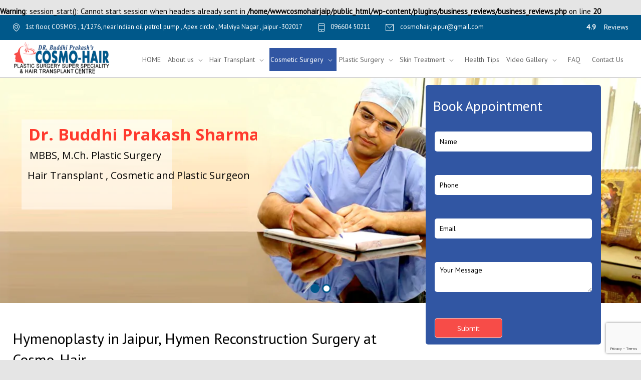

--- FILE ---
content_type: text/html; charset=UTF-8
request_url: https://www.cosmohairjaipur.com/hymenoplasty-in-jaipur/
body_size: 29171
content:
<br />
<b>Warning</b>:  session_start(): Cannot start session when headers already sent in <b>/home/wwwcosmohairjaip/public_html/wp-content/plugins/business_reviews/business_reviews.php</b> on line <b>20</b><br />
<!DOCTYPE html>
<html lang="en-US">
        <head>
        <!--meta-->
        <meta http-equiv="content-type" content="text/html; charset=UTF-8" />
        <meta name="generator" content="WordPress 6.8.3" />
        <meta name="viewport" content="width=device-width, initial-scale=1, maximum-scale=5">

        <meta name="format-detection" content="telephone=no" />
        <!--style-->
        <link rel="alternate" type="application/rss+xml" title="RSS 2.0" href="https://www.cosmohairjaipur.com/feed/" />
        <link rel="pingback" href="https://www.cosmohairjaipur.com/xmlrpc.php" />

                    <link rel="shortcut icon" href="https://www.cosmohairjaipur.com/wp-content/uploads/2018/12/fev.png" />
                    <meta name='robots' content='index, follow, max-image-preview:large, max-snippet:-1, max-video-preview:-1' />
	<style>img:is([sizes="auto" i], [sizes^="auto," i]) { contain-intrinsic-size: 3000px 1500px }</style>
	
	<!-- This site is optimized with the Yoast SEO plugin v26.8 - https://yoast.com/product/yoast-seo-wordpress/ -->
	<title>Hymenoplasty in Jaipur | Hymen Reconstruction Surgery | Cosmo-Hair</title>
	<meta name="description" content="Hymenoplasty in Jaipur : Get the Hymen Recounstruction Surgery by Plastic Surgeon Dr. Buddhi Prakash Sharma at Cosmo-Hair Jaipur." />
	<link rel="canonical" href="https://www.cosmohairjaipur.com/hymenoplasty-in-jaipur/" />
	<meta property="og:locale" content="en_US" />
	<meta property="og:type" content="article" />
	<meta property="og:title" content="Hymenoplasty in Jaipur | Hymen Reconstruction Surgery | Cosmo-Hair" />
	<meta property="og:description" content="Hymenoplasty in Jaipur : Get the Hymen Recounstruction Surgery by Plastic Surgeon Dr. Buddhi Prakash Sharma at Cosmo-Hair Jaipur." />
	<meta property="og:url" content="https://www.cosmohairjaipur.com/hymenoplasty-in-jaipur/" />
	<meta property="og:site_name" content="cosmohair" />
	<meta property="article:modified_time" content="2020-11-05T09:18:45+00:00" />
	<meta property="og:image" content="https://www.cosmohairjaipur.com/wp-content/uploads/2020/10/Why-you-should-choose-Cosmo-Hair-Jaipur-for-Hymenoplasty.jpg" />
	<meta property="og:image:width" content="838" />
	<meta property="og:image:height" content="400" />
	<meta property="og:image:type" content="image/jpeg" />
	<meta name="twitter:card" content="summary_large_image" />
	<meta name="twitter:label1" content="Est. reading time" />
	<meta name="twitter:data1" content="8 minutes" />
	<script type="application/ld+json" class="yoast-schema-graph">{"@context":"https://schema.org","@graph":[{"@type":"WebPage","@id":"https://www.cosmohairjaipur.com/hymenoplasty-in-jaipur/","url":"https://www.cosmohairjaipur.com/hymenoplasty-in-jaipur/","name":"Hymenoplasty in Jaipur | Hymen Reconstruction Surgery | Cosmo-Hair","isPartOf":{"@id":"https://www.cosmohairjaipur.com/#website"},"primaryImageOfPage":{"@id":"https://www.cosmohairjaipur.com/hymenoplasty-in-jaipur/#primaryimage"},"image":{"@id":"https://www.cosmohairjaipur.com/hymenoplasty-in-jaipur/#primaryimage"},"thumbnailUrl":"https://www.cosmohairjaipur.com/wp-content/uploads/2020/10/Why-you-should-choose-Cosmo-Hair-Jaipur-for-Hymenoplasty.jpg","datePublished":"2020-10-27T07:01:06+00:00","dateModified":"2020-11-05T09:18:45+00:00","description":"Hymenoplasty in Jaipur : Get the Hymen Recounstruction Surgery by Plastic Surgeon Dr. Buddhi Prakash Sharma at Cosmo-Hair Jaipur.","breadcrumb":{"@id":"https://www.cosmohairjaipur.com/hymenoplasty-in-jaipur/#breadcrumb"},"inLanguage":"en-US","potentialAction":[{"@type":"ReadAction","target":["https://www.cosmohairjaipur.com/hymenoplasty-in-jaipur/"]}]},{"@type":"ImageObject","inLanguage":"en-US","@id":"https://www.cosmohairjaipur.com/hymenoplasty-in-jaipur/#primaryimage","url":"https://www.cosmohairjaipur.com/wp-content/uploads/2020/10/Why-you-should-choose-Cosmo-Hair-Jaipur-for-Hymenoplasty.jpg","contentUrl":"https://www.cosmohairjaipur.com/wp-content/uploads/2020/10/Why-you-should-choose-Cosmo-Hair-Jaipur-for-Hymenoplasty.jpg","width":838,"height":400,"caption":"Hymenoplasty in Jaipur | Hymen Reconstruction Surgery at Cosmo-Hair"},{"@type":"BreadcrumbList","@id":"https://www.cosmohairjaipur.com/hymenoplasty-in-jaipur/#breadcrumb","itemListElement":[{"@type":"ListItem","position":1,"name":"Home","item":"https://www.cosmohairjaipur.com/"},{"@type":"ListItem","position":2,"name":"Hymenoplasty"}]},{"@type":"WebSite","@id":"https://www.cosmohairjaipur.com/#website","url":"https://www.cosmohairjaipur.com/","name":"cosmohair","description":"Health Medical Clinic WordPress Theme","potentialAction":[{"@type":"SearchAction","target":{"@type":"EntryPoint","urlTemplate":"https://www.cosmohairjaipur.com/?s={search_term_string}"},"query-input":{"@type":"PropertyValueSpecification","valueRequired":true,"valueName":"search_term_string"}}],"inLanguage":"en-US"}]}</script>
	<!-- / Yoast SEO plugin. -->


<link rel='dns-prefetch' href='//www.googletagmanager.com' />
<link rel='dns-prefetch' href='//fonts.googleapis.com' />
<script type="text/javascript">
/* <![CDATA[ */
window._wpemojiSettings = {"baseUrl":"https:\/\/s.w.org\/images\/core\/emoji\/16.0.1\/72x72\/","ext":".png","svgUrl":"https:\/\/s.w.org\/images\/core\/emoji\/16.0.1\/svg\/","svgExt":".svg","source":{"concatemoji":"https:\/\/www.cosmohairjaipur.com\/wp-includes\/js\/wp-emoji-release.min.js?ver=c2839c1f3b67365475f95f8a48eba078"}};
/*! This file is auto-generated */
!function(s,n){var o,i,e;function c(e){try{var t={supportTests:e,timestamp:(new Date).valueOf()};sessionStorage.setItem(o,JSON.stringify(t))}catch(e){}}function p(e,t,n){e.clearRect(0,0,e.canvas.width,e.canvas.height),e.fillText(t,0,0);var t=new Uint32Array(e.getImageData(0,0,e.canvas.width,e.canvas.height).data),a=(e.clearRect(0,0,e.canvas.width,e.canvas.height),e.fillText(n,0,0),new Uint32Array(e.getImageData(0,0,e.canvas.width,e.canvas.height).data));return t.every(function(e,t){return e===a[t]})}function u(e,t){e.clearRect(0,0,e.canvas.width,e.canvas.height),e.fillText(t,0,0);for(var n=e.getImageData(16,16,1,1),a=0;a<n.data.length;a++)if(0!==n.data[a])return!1;return!0}function f(e,t,n,a){switch(t){case"flag":return n(e,"\ud83c\udff3\ufe0f\u200d\u26a7\ufe0f","\ud83c\udff3\ufe0f\u200b\u26a7\ufe0f")?!1:!n(e,"\ud83c\udde8\ud83c\uddf6","\ud83c\udde8\u200b\ud83c\uddf6")&&!n(e,"\ud83c\udff4\udb40\udc67\udb40\udc62\udb40\udc65\udb40\udc6e\udb40\udc67\udb40\udc7f","\ud83c\udff4\u200b\udb40\udc67\u200b\udb40\udc62\u200b\udb40\udc65\u200b\udb40\udc6e\u200b\udb40\udc67\u200b\udb40\udc7f");case"emoji":return!a(e,"\ud83e\udedf")}return!1}function g(e,t,n,a){var r="undefined"!=typeof WorkerGlobalScope&&self instanceof WorkerGlobalScope?new OffscreenCanvas(300,150):s.createElement("canvas"),o=r.getContext("2d",{willReadFrequently:!0}),i=(o.textBaseline="top",o.font="600 32px Arial",{});return e.forEach(function(e){i[e]=t(o,e,n,a)}),i}function t(e){var t=s.createElement("script");t.src=e,t.defer=!0,s.head.appendChild(t)}"undefined"!=typeof Promise&&(o="wpEmojiSettingsSupports",i=["flag","emoji"],n.supports={everything:!0,everythingExceptFlag:!0},e=new Promise(function(e){s.addEventListener("DOMContentLoaded",e,{once:!0})}),new Promise(function(t){var n=function(){try{var e=JSON.parse(sessionStorage.getItem(o));if("object"==typeof e&&"number"==typeof e.timestamp&&(new Date).valueOf()<e.timestamp+604800&&"object"==typeof e.supportTests)return e.supportTests}catch(e){}return null}();if(!n){if("undefined"!=typeof Worker&&"undefined"!=typeof OffscreenCanvas&&"undefined"!=typeof URL&&URL.createObjectURL&&"undefined"!=typeof Blob)try{var e="postMessage("+g.toString()+"("+[JSON.stringify(i),f.toString(),p.toString(),u.toString()].join(",")+"));",a=new Blob([e],{type:"text/javascript"}),r=new Worker(URL.createObjectURL(a),{name:"wpTestEmojiSupports"});return void(r.onmessage=function(e){c(n=e.data),r.terminate(),t(n)})}catch(e){}c(n=g(i,f,p,u))}t(n)}).then(function(e){for(var t in e)n.supports[t]=e[t],n.supports.everything=n.supports.everything&&n.supports[t],"flag"!==t&&(n.supports.everythingExceptFlag=n.supports.everythingExceptFlag&&n.supports[t]);n.supports.everythingExceptFlag=n.supports.everythingExceptFlag&&!n.supports.flag,n.DOMReady=!1,n.readyCallback=function(){n.DOMReady=!0}}).then(function(){return e}).then(function(){var e;n.supports.everything||(n.readyCallback(),(e=n.source||{}).concatemoji?t(e.concatemoji):e.wpemoji&&e.twemoji&&(t(e.twemoji),t(e.wpemoji)))}))}((window,document),window._wpemojiSettings);
/* ]]> */
</script>
<style id='wp-emoji-styles-inline-css' type='text/css'>

	img.wp-smiley, img.emoji {
		display: inline !important;
		border: none !important;
		box-shadow: none !important;
		height: 1em !important;
		width: 1em !important;
		margin: 0 0.07em !important;
		vertical-align: -0.1em !important;
		background: none !important;
		padding: 0 !important;
	}
</style>
<link rel='stylesheet' id='wp-block-library-css' href='https://www.cosmohairjaipur.com/wp-includes/css/dist/block-library/style.min.css?ver=c2839c1f3b67365475f95f8a48eba078' type='text/css' media='all' />
<style id='classic-theme-styles-inline-css' type='text/css'>
/*! This file is auto-generated */
.wp-block-button__link{color:#fff;background-color:#32373c;border-radius:9999px;box-shadow:none;text-decoration:none;padding:calc(.667em + 2px) calc(1.333em + 2px);font-size:1.125em}.wp-block-file__button{background:#32373c;color:#fff;text-decoration:none}
</style>
<style id='global-styles-inline-css' type='text/css'>
:root{--wp--preset--aspect-ratio--square: 1;--wp--preset--aspect-ratio--4-3: 4/3;--wp--preset--aspect-ratio--3-4: 3/4;--wp--preset--aspect-ratio--3-2: 3/2;--wp--preset--aspect-ratio--2-3: 2/3;--wp--preset--aspect-ratio--16-9: 16/9;--wp--preset--aspect-ratio--9-16: 9/16;--wp--preset--color--black: #000000;--wp--preset--color--cyan-bluish-gray: #abb8c3;--wp--preset--color--white: #ffffff;--wp--preset--color--pale-pink: #f78da7;--wp--preset--color--vivid-red: #cf2e2e;--wp--preset--color--luminous-vivid-orange: #ff6900;--wp--preset--color--luminous-vivid-amber: #fcb900;--wp--preset--color--light-green-cyan: #7bdcb5;--wp--preset--color--vivid-green-cyan: #00d084;--wp--preset--color--pale-cyan-blue: #8ed1fc;--wp--preset--color--vivid-cyan-blue: #0693e3;--wp--preset--color--vivid-purple: #9b51e0;--wp--preset--gradient--vivid-cyan-blue-to-vivid-purple: linear-gradient(135deg,rgba(6,147,227,1) 0%,rgb(155,81,224) 100%);--wp--preset--gradient--light-green-cyan-to-vivid-green-cyan: linear-gradient(135deg,rgb(122,220,180) 0%,rgb(0,208,130) 100%);--wp--preset--gradient--luminous-vivid-amber-to-luminous-vivid-orange: linear-gradient(135deg,rgba(252,185,0,1) 0%,rgba(255,105,0,1) 100%);--wp--preset--gradient--luminous-vivid-orange-to-vivid-red: linear-gradient(135deg,rgba(255,105,0,1) 0%,rgb(207,46,46) 100%);--wp--preset--gradient--very-light-gray-to-cyan-bluish-gray: linear-gradient(135deg,rgb(238,238,238) 0%,rgb(169,184,195) 100%);--wp--preset--gradient--cool-to-warm-spectrum: linear-gradient(135deg,rgb(74,234,220) 0%,rgb(151,120,209) 20%,rgb(207,42,186) 40%,rgb(238,44,130) 60%,rgb(251,105,98) 80%,rgb(254,248,76) 100%);--wp--preset--gradient--blush-light-purple: linear-gradient(135deg,rgb(255,206,236) 0%,rgb(152,150,240) 100%);--wp--preset--gradient--blush-bordeaux: linear-gradient(135deg,rgb(254,205,165) 0%,rgb(254,45,45) 50%,rgb(107,0,62) 100%);--wp--preset--gradient--luminous-dusk: linear-gradient(135deg,rgb(255,203,112) 0%,rgb(199,81,192) 50%,rgb(65,88,208) 100%);--wp--preset--gradient--pale-ocean: linear-gradient(135deg,rgb(255,245,203) 0%,rgb(182,227,212) 50%,rgb(51,167,181) 100%);--wp--preset--gradient--electric-grass: linear-gradient(135deg,rgb(202,248,128) 0%,rgb(113,206,126) 100%);--wp--preset--gradient--midnight: linear-gradient(135deg,rgb(2,3,129) 0%,rgb(40,116,252) 100%);--wp--preset--font-size--small: 13px;--wp--preset--font-size--medium: 20px;--wp--preset--font-size--large: 36px;--wp--preset--font-size--x-large: 42px;--wp--preset--spacing--20: 0.44rem;--wp--preset--spacing--30: 0.67rem;--wp--preset--spacing--40: 1rem;--wp--preset--spacing--50: 1.5rem;--wp--preset--spacing--60: 2.25rem;--wp--preset--spacing--70: 3.38rem;--wp--preset--spacing--80: 5.06rem;--wp--preset--shadow--natural: 6px 6px 9px rgba(0, 0, 0, 0.2);--wp--preset--shadow--deep: 12px 12px 50px rgba(0, 0, 0, 0.4);--wp--preset--shadow--sharp: 6px 6px 0px rgba(0, 0, 0, 0.2);--wp--preset--shadow--outlined: 6px 6px 0px -3px rgba(255, 255, 255, 1), 6px 6px rgba(0, 0, 0, 1);--wp--preset--shadow--crisp: 6px 6px 0px rgba(0, 0, 0, 1);}:where(.is-layout-flex){gap: 0.5em;}:where(.is-layout-grid){gap: 0.5em;}body .is-layout-flex{display: flex;}.is-layout-flex{flex-wrap: wrap;align-items: center;}.is-layout-flex > :is(*, div){margin: 0;}body .is-layout-grid{display: grid;}.is-layout-grid > :is(*, div){margin: 0;}:where(.wp-block-columns.is-layout-flex){gap: 2em;}:where(.wp-block-columns.is-layout-grid){gap: 2em;}:where(.wp-block-post-template.is-layout-flex){gap: 1.25em;}:where(.wp-block-post-template.is-layout-grid){gap: 1.25em;}.has-black-color{color: var(--wp--preset--color--black) !important;}.has-cyan-bluish-gray-color{color: var(--wp--preset--color--cyan-bluish-gray) !important;}.has-white-color{color: var(--wp--preset--color--white) !important;}.has-pale-pink-color{color: var(--wp--preset--color--pale-pink) !important;}.has-vivid-red-color{color: var(--wp--preset--color--vivid-red) !important;}.has-luminous-vivid-orange-color{color: var(--wp--preset--color--luminous-vivid-orange) !important;}.has-luminous-vivid-amber-color{color: var(--wp--preset--color--luminous-vivid-amber) !important;}.has-light-green-cyan-color{color: var(--wp--preset--color--light-green-cyan) !important;}.has-vivid-green-cyan-color{color: var(--wp--preset--color--vivid-green-cyan) !important;}.has-pale-cyan-blue-color{color: var(--wp--preset--color--pale-cyan-blue) !important;}.has-vivid-cyan-blue-color{color: var(--wp--preset--color--vivid-cyan-blue) !important;}.has-vivid-purple-color{color: var(--wp--preset--color--vivid-purple) !important;}.has-black-background-color{background-color: var(--wp--preset--color--black) !important;}.has-cyan-bluish-gray-background-color{background-color: var(--wp--preset--color--cyan-bluish-gray) !important;}.has-white-background-color{background-color: var(--wp--preset--color--white) !important;}.has-pale-pink-background-color{background-color: var(--wp--preset--color--pale-pink) !important;}.has-vivid-red-background-color{background-color: var(--wp--preset--color--vivid-red) !important;}.has-luminous-vivid-orange-background-color{background-color: var(--wp--preset--color--luminous-vivid-orange) !important;}.has-luminous-vivid-amber-background-color{background-color: var(--wp--preset--color--luminous-vivid-amber) !important;}.has-light-green-cyan-background-color{background-color: var(--wp--preset--color--light-green-cyan) !important;}.has-vivid-green-cyan-background-color{background-color: var(--wp--preset--color--vivid-green-cyan) !important;}.has-pale-cyan-blue-background-color{background-color: var(--wp--preset--color--pale-cyan-blue) !important;}.has-vivid-cyan-blue-background-color{background-color: var(--wp--preset--color--vivid-cyan-blue) !important;}.has-vivid-purple-background-color{background-color: var(--wp--preset--color--vivid-purple) !important;}.has-black-border-color{border-color: var(--wp--preset--color--black) !important;}.has-cyan-bluish-gray-border-color{border-color: var(--wp--preset--color--cyan-bluish-gray) !important;}.has-white-border-color{border-color: var(--wp--preset--color--white) !important;}.has-pale-pink-border-color{border-color: var(--wp--preset--color--pale-pink) !important;}.has-vivid-red-border-color{border-color: var(--wp--preset--color--vivid-red) !important;}.has-luminous-vivid-orange-border-color{border-color: var(--wp--preset--color--luminous-vivid-orange) !important;}.has-luminous-vivid-amber-border-color{border-color: var(--wp--preset--color--luminous-vivid-amber) !important;}.has-light-green-cyan-border-color{border-color: var(--wp--preset--color--light-green-cyan) !important;}.has-vivid-green-cyan-border-color{border-color: var(--wp--preset--color--vivid-green-cyan) !important;}.has-pale-cyan-blue-border-color{border-color: var(--wp--preset--color--pale-cyan-blue) !important;}.has-vivid-cyan-blue-border-color{border-color: var(--wp--preset--color--vivid-cyan-blue) !important;}.has-vivid-purple-border-color{border-color: var(--wp--preset--color--vivid-purple) !important;}.has-vivid-cyan-blue-to-vivid-purple-gradient-background{background: var(--wp--preset--gradient--vivid-cyan-blue-to-vivid-purple) !important;}.has-light-green-cyan-to-vivid-green-cyan-gradient-background{background: var(--wp--preset--gradient--light-green-cyan-to-vivid-green-cyan) !important;}.has-luminous-vivid-amber-to-luminous-vivid-orange-gradient-background{background: var(--wp--preset--gradient--luminous-vivid-amber-to-luminous-vivid-orange) !important;}.has-luminous-vivid-orange-to-vivid-red-gradient-background{background: var(--wp--preset--gradient--luminous-vivid-orange-to-vivid-red) !important;}.has-very-light-gray-to-cyan-bluish-gray-gradient-background{background: var(--wp--preset--gradient--very-light-gray-to-cyan-bluish-gray) !important;}.has-cool-to-warm-spectrum-gradient-background{background: var(--wp--preset--gradient--cool-to-warm-spectrum) !important;}.has-blush-light-purple-gradient-background{background: var(--wp--preset--gradient--blush-light-purple) !important;}.has-blush-bordeaux-gradient-background{background: var(--wp--preset--gradient--blush-bordeaux) !important;}.has-luminous-dusk-gradient-background{background: var(--wp--preset--gradient--luminous-dusk) !important;}.has-pale-ocean-gradient-background{background: var(--wp--preset--gradient--pale-ocean) !important;}.has-electric-grass-gradient-background{background: var(--wp--preset--gradient--electric-grass) !important;}.has-midnight-gradient-background{background: var(--wp--preset--gradient--midnight) !important;}.has-small-font-size{font-size: var(--wp--preset--font-size--small) !important;}.has-medium-font-size{font-size: var(--wp--preset--font-size--medium) !important;}.has-large-font-size{font-size: var(--wp--preset--font-size--large) !important;}.has-x-large-font-size{font-size: var(--wp--preset--font-size--x-large) !important;}
:where(.wp-block-post-template.is-layout-flex){gap: 1.25em;}:where(.wp-block-post-template.is-layout-grid){gap: 1.25em;}
:where(.wp-block-columns.is-layout-flex){gap: 2em;}:where(.wp-block-columns.is-layout-grid){gap: 2em;}
:root :where(.wp-block-pullquote){font-size: 1.5em;line-height: 1.6;}
</style>
<link rel='stylesheet' id='contact-form-7-css' href='https://www.cosmohairjaipur.com/wp-content/plugins/contact-form-7/includes/css/styles.css?ver=6.1.4' type='text/css' media='all' />
<link rel='stylesheet' id='rs-plugin-settings-css' href='https://www.cosmohairjaipur.com/wp-content/plugins/revslider/public/assets/css/rs6.css?ver=6.3.5' type='text/css' media='all' />
<style id='rs-plugin-settings-inline-css' type='text/css'>
#rs-demo-id {}
</style>
<link rel='stylesheet' id='greview-style-css' href='https://www.cosmohairjaipur.com/wp-content/plugins/business_reviews/assets/reviews.css?ver=c2839c1f3b67365475f95f8a48eba078' type='text/css' media='all' />
<style id='grw-public-main-css-inline-css' type='text/css'>
.wp-gr,.wp-gr *,.wp-gr ::after,.wp-gr ::before{box-sizing:border-box}.wp-gr{display:block;direction:ltr;font-size:var(--font-size, 16px);font-family:var(--font-family, inherit);font-style:normal;font-weight:400;text-align:start;line-height:normal;overflow:visible;text-decoration:none;list-style-type:disc;box-sizing:border-box;visibility:visible!important}.wp-gr div,.wp-gr span{margin:0;padding:0;color:inherit;font:inherit;line-height:normal;letter-spacing:normal;text-transform:none;text-decoration:none;border:0;background:0 0}.wp-gr a{color:inherit;border:0;text-decoration:none;background:0 0;cursor:pointer}.wp-gr a:focus{outline:0}.wp-gr a:focus-visible{outline:2px solid currentColor;outline-offset:2px}.wp-gr img{display:block;max-width:100%;height:auto;margin:0;padding:0;border:0;line-height:0;vertical-align:middle}.wp-gr i{font-style:normal;font-weight:inherit;margin:0;padding:0;border:0;vertical-align:middle;background:0 0}.wp-gr svg{display:inline-block;width:auto;height:auto;vertical-align:middle;overflow:visible}.wp-gr svg use{opacity:1;visibility:visible}.wp-gr{--rev-gap:4px;--img-size:46px;--media-gap:8px;--media-size:40px;--media-lines:2;--color:#fb8e28;--rev-color:#f4f4f4;--rpi-star-color:var(--star-color, var(--color));--rpi-slider-gap:8px;--rpi-slider-btn:1em;--rpi-slider-btn-padding:.5em;--slider-ltgt-bg:var(--rev-color);--slider-ltgt-border-width:4px;--slider-dot-size:8px;--slider-dot-gap:8px;--slider-dots-visible:5;--slider-act-dot-color:var(--color)}.wp-gr .wp-google-based,.wp-gr .wp-google-powered{margin:0!important;padding:0!important;color:var(--head-based-color,#555)!important}.wp-gr .wp-google-powered{color:var(--powered-color,#777)!important;font-size:16px;font-weight:600}.wp-gr .wp-google-powered>span{font-weight:600!important}.wp-gr .grw-img{position:relative!important;min-width:var(--img-size)!important;max-width:var(--img-size)!important;height:var(--img-size)!important;border:none!important;z-index:3!important}.wp-gr .grw-img-wrap{position:relative;min-width:var(--img-size)!important;max-width:var(--img-size)!important;overflow:visible}.wp-gr .grw-img-wrap::before{content:'';position:absolute;top:0;left:0;width:var(--img-size);height:var(--img-size);border-radius:50%;box-shadow:0 0 2px rgba(0,0,0,.12),0 2px 4px rgba(0,0,0,.24)!important;pointer-events:none}.wp-gr .grw-header .grw-img{border-radius:50%}.wp-gr .grw-header.wp-place-center{width:100%!important}.wp-gr .wp-google-name{color:var(--name-color,#333)!important;font-size:100%!important;font-weight:700!important;text-decoration:none!important;white-space:nowrap!important;text-overflow:ellipsis!important;overflow:hidden!important;width:100%!important;text-align:var(--align,start)!important}.wp-gr .grw-header .wp-google-name{width:auto!important;margin:0!important;padding:0!important;font-size:128%!important}.wp-gr a.wp-google-name{color:#427fed!important;text-decoration:none!important}.wp-gr .wp-google-time{color:#555!important;font-size:13px!important;white-space:nowrap!important}.wp-gr .wp-google-text{color:var(--text-color,#222)!important;font-size:15px!important;line-height:24px!important;max-width:100%!important;overflow:hidden!important;white-space:pre-wrap!important;word-break:break-word!important;vertical-align:middle!important}.wp-gr .rpi-stars+.wp-google-text{padding-left:4px!important}.wp-gr .wp-more{display:none}.wp-gr .wp-more-toggle{color:#136aaf!important;cursor:pointer!important;text-decoration:none!important}.wp-gr .wp-google-url{display:block;margin:4px auto!important;color:#136aaf!important;text-align:center!important}.wp-gr.wp-dark .wp-google-name{color:#eee!important}.wp-gr.rpi.wp-dark .wp-google-name a{color:var(--head-based-color,#eee)!important}.wp-gr.wp-dark .wp-google-time{color:#bbb!important}.wp-gr.wp-dark .wp-google-text{color:#ececec!important}.wp-gr.wp-dark .wp-google-powered{color:var(--powered-color,#fff)!important}.wp-gr.wp-dark .wp-google-based{color:var(--head-based-color,#999)!important}.wp-gr:not(.wp-dark) .grw-review-inner.grw-backgnd{background:var(--rev-color)!important}.wp-gr.rpi .wp-google-name{font-size:100%!important}.wp-gr.rpi .grw-hide,.wp-gr.rpi .wp-google-hide{display:none}.wp-gr.rpi .wp-google-name a{color:var(--head-name-color,#333)!important;font-size:18px!important;text-decoration:none!important}.wp-gr.rpi a.wp-google-name{margin:0!important;color:var(--name-color,#154fc1)!important;text-decoration:none!important;white-space:nowrap!important;text-overflow:ellipsis!important}.wp-gr{display:block!important;width:100%!important;padding-bottom:20px!important;text-align:left!important;direction:ltr!important;box-sizing:border-box!important}.wp-gr .grw-row{display:-ms-flexbox!important;display:flex!important;flex-wrap:nowrap!important;align-items:center!important;-ms-flex-wrap:nowrap!important;-ms-flex-align:center!important}.grw-row.grw-row-xs{-ms-flex-wrap:wrap!important;flex-wrap:wrap!important}.grw-row-x .grw-header+.grw-content .grw-review,.grw-row-xs .grw-content,.grw-row-xs .grw-header,.grw-row-xs .grw-review{--col:1}.grw-row-xl .grw-header+.grw-content{--col:1.2}.grw-row-l .grw-header+.grw-content{--col:1.25}.grw-row-m .grw-header+.grw-content{--col:1.333333}.grw-row-s .grw-header+.grw-content{--col:1.5}.grw-row-s .grw-header+.grw-content .grw-review,.grw-row-x .grw-header,.grw-row-x .grw-header+.grw-content,.grw-row-x .grw-review{--col:2}.grw-row-m .grw-header+.grw-content .grw-review,.grw-row-s .grw-header,.grw-row-s .grw-review{--col:3}.grw-row-l .grw-review,.grw-row-m .grw-header,.grw-row-m .grw-review{--col:4}.grw-row-l .grw-header,.grw-row-xl .grw-review{--col:5}.grw-row-xl .grw-header{--col:6}.grw-row .grw-content,.grw-row .grw-header{-ms-flex:1 0 calc(100% / var(--col,3))!important;flex:1 0 calc(100% / var(--col,3))!important;width:calc(100% / var(--col,3))!important}.grw-row .grw-review{-ms-flex:1 0 calc((100% - var(--card-gap,16px)*(var(--col,3) - 1))/ var(--col,3))!important;flex:1 0 calc((100% - var(--card-gap,16px)*(var(--col,3) - 1))/ var(--col,3))!important;width:calc((100% - var(--card-gap,16px)*(var(--col,3) - 1))/ var(--col,3))!important}.wp-gr .grw-content{position:relative!important;min-width:0!important}.wp-gr .grw-content-inner{position:relative!important;display:flex!important;align-items:center!important}.wp-gr .grw-review-inner{height:100%!important}.wp-gr .grw-header-inner,.wp-gr .grw-review-inner{position:relative!important;padding:16px!important;width:100%!important}.wp-gr .wp-google-list .grw-header-inner{padding:0 0 16px 0!important}.wp-gr .grw-review-inner.grw-round{border-radius:8px!important}.wp-gr .grw-review-inner.grw-shadow{box-shadow:0 0 2px rgba(0,0,0,.12),0 2px 4px rgba(0,0,0,.24)!important}.wp-gr .grw-review-inner>svg{position:absolute!important;top:10px!important;right:10px!important;width:16px!important;height:16px!important}.wp-gr .grw-review{display:flex;position:relative!important;justify-content:center!important;align-items:center!important;flex-shrink:0!important}.wp-gr .grw-review .wp-google-left{display:block!important;overflow:hidden!important;white-space:nowrap!important;text-overflow:ellipsis!important;line-height:24px!important;padding-bottom:2px!important}.wp-gr .grw-review .wp-google-feedback{height:100px!important;overflow-y:auto!important}.wp-gr .grw-scroll::-webkit-scrollbar{width:4px!important}.wp-gr .grw-scroll::-webkit-scrollbar-track{-webkit-box-shadow:inset 0 0 6px rgba(0,0,0,.3)!important;-webkit-border-radius:4px!important;border-radius:4px!important}.wp-gr .grw-scroll::-webkit-scrollbar-thumb{-webkit-border-radius:10px!important;border-radius:10px!important;background:#ccc!important;-webkit-box-shadow:inset 0 0 6px rgba(0,0,0,.5)!important}.wp-gr .wp-google-wr{display:flex;margin:0!important}.wp-gr .wp-google-wr a{color:#fff!important;padding:4px 12px 8px!important;outline:0!important;border-radius:27px!important;background:var(--btn-color,#1f67e7)!important;white-space:nowrap!important;vertical-align:middle!important;opacity:.9!important;text-shadow:1px 1px 0 #888!important;box-shadow:0 0 2px rgba(0,0,0,.12),0 2px 4px rgba(0,0,0,.24)!important;user-select:none!important;transition:all .2s ease-in-out!important}.wp-gr .wp-google-wr a:hover{opacity:.95!important;background:var(--btn-color,#1f67e7)!important;box-shadow:0 0 2px rgba(0,0,0,.12),0 3px 5px rgba(0,0,0,.24)!important}.wp-gr .wp-google-wr a:active{opacity:1!important;background:var(--btn-color,#1f67e7)!important;box-shadow:none!important}.wp-gr .wp-google-wr a svg{display:inline-block;width:16px;height:16px;padding:1px;margin:0 0 0 4px;background:#fff;border-radius:50%}.wp-gr[data-layout=grid] .grw-reviews{display:flex;gap:var(--card-gap,12px);flex-wrap:wrap!important;-ms-flex-wrap:wrap!important}.wp-gr .grw-b{font-weight:700!important;white-space:nowrap!important}.wp-gr .wp-google-reply{font-size:14px!important;margin-top:auto!important;margin-left:6px!important;padding-left:6px!important;border-left:1px solid #999!important;overflow:hidden!important;overflow-y:auto!important;line-height:20px!important;max-height:44px!important}.wp-gr .wp-google-reply>div{display:flex;gap:4px;align-items:center}.wp-gr .wp-google-reply .wp-google-time{font-size:11px!important;white-space:nowrap!important}.wp-gr .wp-google-img{display:flex;flex-wrap:wrap;gap:var(--media-gap);max-height:calc((var(--media-size) + var(--media-gap)) * var(--media-lines) - 2px)!important;overflow-y:auto!important}.wp-gr .wp-google-img img{display:flex;width:var(--media-size)!important;height:var(--media-size)!important;cursor:pointer!important;border-radius:3px!important;box-shadow:0 0 2px rgba(0,0,0,.12),0 2px 4px rgba(0,0,0,.24)!important}.rpi-flx{display:var(--flx,flex)!important;flex-direction:var(--dir,column)!important;gap:var(--gap,2px)!important;align-items:var(--align,flex-start)!important;flex-wrap:var(--wrap,nowrap)!important;overflow:var(--overflow,visible)!important;width:100%!important}.rpi-col16{--dir:column;--gap:16px;--align:flex-start;--overflow:hidden}.rpi-col12{--dir:column;--gap:12px;--align:flex-start;--overflow:hidden}.rpi-col6{--dir:column;--gap:6px;--align:flex-start;--overflow:hidden}.rpi-col8{--dir:column;--gap:8px;--align:flex-start}.rpi-col4{--dir:column;--gap:4px;--align:flex-start}.rpi-row12-center{--dir:row;--gap:12px;--align:center;--overflow:visible}.rpi-row12{--dir:row;--gap:12px;--align:flex-start}:root{--star-gap:2px;--rpi-star-size:20px;--rpi-star-color:#fb8e28;--rpi-star-empty-color:#cccccc;--rpi-icon-scale-google:1.00;--rpi-icon-scale-yelp:0.92;--rpi-icon-scale-fb:1.125;--rpi-yelp-empty-color:#cccccc;--rpi-yelp-five-color:#fb433c;--rpi-yelp-four-color:#ff643d;--rpi-yelp-three-color:#ff8742;--rpi-yelp-two-color:#ffad48;--rpi-yelp-one-color:#ffcc4b;--rpi-yelp-radius:3px;--rpi-fb-color:#fa3e3e;--rpi-fb-radius:3px;--rpi-star-empty:url("data:image/svg+xml;utf8,%3Csvg xmlns='http://www.w3.org/2000/svg' viewBox='0 0 24 24'%3E%3Cpath d='M11.48 3.499a.562.562 0 0 1 1.04 0l2.125 5.111a.563.563 0 0 0 .475.345l5.518.442c.499.04.701.663.321.988l-4.204 3.602a.563.563 0 0 0-.182.557l1.285 5.385a.562.562 0 0 1-.84.61l-4.725-2.885a.562.562 0 0 0-.586 0L6.982 20.54a.562.562 0 0 1-.84-.61l1.285-5.386a.562.562 0 0 0-.182-.557l-4.204-3.602a.562.562 0 0 1 .321-.988l5.518-.442a.563.563 0 0 0 .475-.345L11.48 3.5Z' fill='none' stroke='currentColor' stroke-width='1.5' stroke-linejoin='round'/%3E%3C/svg%3E");--rpi-star-mask:url("data:image/svg+xml;utf8,%3Csvg xmlns='http://www.w3.org/2000/svg' viewBox='0 0 24 24'%3E%3Cpath d='M10.7881 3.21068C11.2364 2.13274 12.7635 2.13273 13.2118 3.21068L15.2938 8.2164L20.6979 8.64964C21.8616 8.74293 22.3335 10.1952 21.4469 10.9547L17.3295 14.4817L18.5874 19.7551C18.8583 20.8908 17.6229 21.7883 16.6266 21.1798L11.9999 18.3538L7.37329 21.1798C6.37697 21.7883 5.14158 20.8908 5.41246 19.7551L6.67038 14.4817L2.55303 10.9547C1.66639 10.1952 2.13826 8.74293 3.302 8.64964L8.70609 8.2164L10.7881 3.21068Z'/%3E%3C/svg%3E")}.rpi-stars .rpi-star{display:none!important}.rpi-star,.rpi-stars-tripadvisor,.rpi-stars-yelp{display:var(--flx,flex);align-items:center;gap:var(--gap,4px);text-align:start;z-index:9}.rpi-star[data-rating]:empty::before{content:attr(data-rating);color:var(--rpi-rating-color,var(--rpi-star-color));font-size:var(--head-grade-fs, 18px);font-weight:var(--head-grade-weight,900)}.rpi-star i{padding:0 2px;cursor:pointer!important;background-color:var(--rpi-star-empty-color)}.rpi-star[data-rating="1"] i:nth-child(-n+1),.rpi-star[data-rating="2"] i:nth-child(-n+2),.rpi-star[data-rating="3"] i:nth-child(-n+3),.rpi-star[data-rating="4"] i:nth-child(-n+4),.rpi-star[data-rating="5"] i:nth-child(-n+5){background-color:var(--rpi-star-color)}.rpi-star:hover i{background-color:var(--rpi-star-color)!important}.rpi-star i:hover~i{background-color:var(--rpi-star-empty-color)!important}.rpi-star i,.rpi-star[data-rating]:empty::after{content:'';width:var(--rpi-star-size)!important;height:var(--rpi-star-size)!important;-webkit-mask-image:var(--rpi-star-mask)!important;-webkit-mask-repeat:no-repeat!important;-webkit-mask-position:center!important;-webkit-mask-size:contain!important;mask-image:var(--rpi-star-mask)!important;mask-repeat:no-repeat!important;mask-position:center!important;mask-size:contain!important}.rpi-star[data-rating]:empty::after{background-color:var(--rpi-star-color)}.rpi-star+.rpi-stars{--stars-offset:1;--stars:calc(var(--stars-max) - var(--stars-offset))}.rpi-stars{--star-size:var(--rpi-star-size, 18px);--star-color:var(--rpi-star-color);--empty:var(--rpi-star-empty);--mask:var(--rpi-star-mask);--stars:5;--icon-scale:1;--rating-scale:0.8;--gap:var(--star-gap, 2px);--stars-w:calc(var(--stars) * (var(--star-size) + var(--star-gap)));--fill:calc((var(--rating) / var(--stars)) * 100%);--bg-size:calc(var(--star-size) * var(--icon-scale));--bg-size-x:calc(var(--bg-size) + var(--star-gap));position:relative!important;display:inline-flex!important;align-items:center!important;align-self:var(--star-align-self,start)!important;width:max-content!important;height:var(--star-size)!important;font-size:calc(var(--star-size) * var(--rating-scale))!important;font-weight:900!important;color:var(--rpi-rating-color,var(--star-color))!important;white-space:nowrap!important;vertical-align:middle!important;padding-right:calc(var(--stars-w) + var(--gap))!important}.rpi-stars:empty{--gap:0px}.rpi-stars::before{content:''!important;position:absolute!important;top:50%!important;right:0!important;width:var(--stars-w)!important;height:var(--star-size)!important;transform:translateY(-50%)!important;background-color:var(--star-color)!important;-webkit-mask-image:var(--empty)!important;-webkit-mask-repeat:repeat-x!important;-webkit-mask-position:left center!important;-webkit-mask-size:var(--bg-size-x) var(--bg-size)!important;mask-image:var(--empty)!important;mask-repeat:repeat-x!important;mask-position:left center!important;mask-size:var(--bg-size-x) var(--bg-size)!important}.rpi-stars::after{content:''!important;position:absolute!important;top:50%!important;right:0!important;width:var(--stars-w)!important;height:var(--star-size)!important;transform:translateY(-50%)!important;background-color:var(--star-color)!important;-webkit-mask-image:var(--mask)!important;-webkit-mask-repeat:repeat-x!important;-webkit-mask-position:left center!important;-webkit-mask-size:var(--bg-size-x) var(--bg-size)!important;mask-image:var(--mask)!important;mask-repeat:repeat-x!important;mask-position:left center!important;mask-size:var(--bg-size-x) var(--bg-size)!important;clip-path:inset(0 calc(100% - var(--fill)) 0 0)!important}.rpi-stars-yelp{--icon-scale:var(--rpi-icon-scale-yelp);--empty-color:var(--rpi-yelp-empty-color);--five-color:var(--rpi-yelp-five-color);--four-color:var(--rpi-yelp-four-color);--three-color:var(--rpi-yelp-three-color);--two-color:var(--rpi-yelp-two-color);--one-color:var(--rpi-yelp-one-color);--star-size:var(--rpi-star-size);--rating:0;--gap:4px;--radius:var(--rpi-yelp-radius);display:inline-flex!important;gap:var(--gap)!important;line-height:0!important;vertical-align:top!important}.rpi-stars-yelp i{position:relative!important;display:inline-block!important;font-style:normal!important;flex:0 0 auto!important;width:var(--star-size)!important;height:var(--star-size)!important;border-radius:var(--radius)!important;background-color:var(--empty-color)!important;background-image:linear-gradient(90deg,var(--star-color) 0 calc(var(--fill,0) * 1%),transparent calc(var(--fill,0) * 1%))!important;background-repeat:no-repeat!important;background-size:100% 100%!important;box-sizing:border-box!important}.rpi-stars-yelp i::after{content:''!important;position:absolute!important;inset:0!important;background-color:#fff!important;-webkit-mask-image:var(--rpi-star-mask)!important;-webkit-mask-repeat:no-repeat!important;-webkit-mask-size:calc(70% / var(--icon-scale)) calc(70% / var(--icon-scale))!important;-webkit-mask-position:center!important;mask-image:var(--rpi-star-mask)!important;mask-repeat:no-repeat!important;mask-size:calc(70% / var(--icon-scale)) calc(70% / var(--icon-scale))!important;mask-position:center!important}.rpi-stars-yelp,.rpi-stars-yelp[data-rating]::before{content:attr(data-rating);color:var(--rpi-rating-color,var(--star-color));font-size:var(--head-grade-fs, 18px);font-weight:var(--head-grade-weight,900)}.rpi-stars-yelp i:first-child{--fill:clamp(0, (var(--rating) - 0) * 100, 100)}.rpi-stars-yelp i:nth-child(2){--fill:clamp(0, (var(--rating) - 1) * 100, 100)}.rpi-stars-yelp i:nth-child(3){--fill:clamp(0, (var(--rating) - 2) * 100, 100)}.rpi-stars-yelp i:nth-child(4){--fill:clamp(0, (var(--rating) - 3) * 100, 100)}.rpi-stars-yelp i:nth-child(5){--fill:clamp(0, (var(--rating) - 4) * 100, 100)}.rpi-stars-yelp[data-stars^="1"]{--rating:1.5;--star-color:var(--one-color)}.rpi-stars-yelp[data-stars="1"]{--rating:1}.rpi-stars-yelp[data-stars^="2"]{--rating:2.5;--star-color:var(--two-color)}.rpi-stars-yelp[data-stars="2"]{--rating:2}.rpi-stars-yelp[data-stars^="3"]{--rating:3.5;--star-color:var(--three-color)}.rpi-stars-yelp[data-stars="3"]{--rating:3}.rpi-stars-yelp[data-stars^="4"]{--rating:4.5;--star-color:var(--four-color)}.rpi-stars-yelp[data-stars="4"]{--rating:4}.rpi-stars-yelp[data-stars^="5"]{--rating:5;--star-color:var(--five-color)}.rpi-stars-tripadvisor{--empty-color:#ffffff;--border-color:#5ba672;--fill-color:#5ba672;--rpi-dot-size:var(--rpi-star-size);--rating:0;--gap:4px;--border:3px;display:inline-flex!important;gap:var(--gap)!important;line-height:0!important;vertical-align:top!important}.rpi-stars-tripadvisor i{width:var(--rpi-dot-size)!important;height:var(--rpi-dot-size)!important;display:inline-block!important;position:relative!important;flex:0 0 auto!important;box-sizing:border-box!important;border-radius:999px!important;border:var(--border) solid var(--border-color)!important;background-color:var(--empty-color)!important;background-image:linear-gradient(90deg,var(--fill-color) 0 calc(var(--fill,0) * 1%),transparent calc(var(--fill,0) * 1%))!important;background-repeat:no-repeat!important;background-size:100% 100%!important}.rpi-stars-tripadvisor,.rpi-stars-tripadvisor[data-rating]::before{content:attr(data-rating);color:var(--rpi-rating-color,var(--fill-color));font-size:var(--head-grade-fs, 18px);font-weight:var(--head-grade-weight,900)}.rpi-stars-tripadvisor i:first-child{--fill:clamp(0, (var(--rating) - 0) * 100, 100)}.rpi-stars-tripadvisor i:nth-child(2){--fill:clamp(0, (var(--rating) - 1) * 100, 100)}.rpi-stars-tripadvisor i:nth-child(3){--fill:clamp(0, (var(--rating) - 2) * 100, 100)}.rpi-stars-tripadvisor i:nth-child(4){--fill:clamp(0, (var(--rating) - 3) * 100, 100)}.rpi-stars-tripadvisor i:nth-child(5){--fill:clamp(0, (var(--rating) - 4) * 100, 100)}.rpi-stars-tripadvisor[data-stars^="1"]{--rating:1.5}.rpi-stars-tripadvisor[data-stars="1"]{--rating:1}.rpi-stars-tripadvisor[data-stars^="2"]{--rating:2.5}.rpi-stars-tripadvisor[data-stars="2"]{--rating:2}.rpi-stars-tripadvisor[data-stars^="3"]{--rating:3.5}.rpi-stars-tripadvisor[data-stars="3"]{--rating:3}.rpi-stars-tripadvisor[data-stars^="4"]{--rating:4.5}.rpi-stars-tripadvisor[data-stars="4"]{--rating:4}.rpi-stars-tripadvisor[data-stars^="5"]{--rating:5}.rpi-star-fb{--icon-scale:var(--rpi-icon-scale-fb);--size:var(--rpi-star-size, 18px);--color:var(--rpi-fb-color, #fa3e3e);--radius:var(--rpi-fb-radius, 3px);--tail-w:calc(var(--size) / 3);--tail-h:calc(var(--size) / 3.6);--tail-offset:calc(var(--size) / 4.5);--tail-overlap:1px;--gap:0.25em;--label-scale:0.85;--fb-star:url("data:image/svg+xml;utf8,%3Csvg xmlns='http://www.w3.org/2000/svg' viewBox='0 0 24 24'%3E%3Cpath d='M10.7881 3.21068C11.2364 2.13274 12.7635 2.13273 13.2118 3.21068L15.2938 8.2164L20.6979 8.64964C21.8616 8.74293 22.3335 10.1952 21.4469 10.9547L17.3295 14.4817L18.5874 19.7551C18.8583 20.8908 17.6229 21.7883 16.6266 21.1798L11.9999 18.3538L7.37329 21.1798C6.37697 21.7883 5.14158 20.8908 5.41246 19.7551L6.67038 14.4817L2.55303 10.9547C1.66639 10.1952 2.13826 8.74293 3.302 8.64964L8.70609 8.2164L10.7881 3.21068Z' fill='%23fff'/%3E%3C/svg%3E");position:relative!important;display:inline-flex!important;align-items:center;align-self:var(--star-align-self,start);height:var(--size)!important;width:max-content!important;white-space:nowrap!important;vertical-align:middle!important;font-size:calc(var(--size) * var(--label-scale))!important;line-height:1!important;padding-left:calc(var(--size) + var(--gap))!important}.rpi-star-fb::before{content:''!important;position:absolute!important;left:0!important;top:50%!important;transform:translateY(-50%)!important;width:var(--size)!important;height:var(--size)!important;background-color:var(--color)!important;border-radius:var(--radius)!important;background-image:var(--fb-star)!important;background-repeat:no-repeat!important;background-position:center!important;background-size:calc(70% / var(--icon-scale)) calc(70% / var(--icon-scale))!important}.rpi-star-fb::after{content:''!important;position:absolute!important;left:var(--tail-offset)!important;top:50%!important;width:0!important;height:0!important;transform:translateY(calc(var(--size)/ 2 - var(--tail-overlap)))!important;border-top:var(--tail-h) solid var(--color)!important;border-right:var(--tail-w) solid transparent!important}.rpi-star-fb[data-rating="1"]{--color:#cccccc}:root{--rpi-lt:url("data:image/svg+xml;utf8,%3Csvg xmlns='http://www.w3.org/2000/svg' width='24' height='24' viewBox='0 0 24 24' fill='none' stroke='currentColor' stroke-width='2' stroke-linecap='round' stroke-linejoin='round'%3E%3Cpath d='m15 18-6-6 6-6'%3E%3C/path%3E%3C/svg%3E") no-repeat center/contain;--rpi-gt:url("data:image/svg+xml;utf8,%3Csvg xmlns='http://www.w3.org/2000/svg' width='24' height='24' viewBox='0 0 24 24' fill='none' stroke='currentColor' stroke-width='2' stroke-linecap='round' stroke-linejoin='round'%3E%3Cpath d='m9 18 6-6-6-6'%3E%3C/path%3E%3C/svg%3E") no-repeat center/contain}.rpi .rpi-slides-root{--ltgt-border-width:var(--slider-ltgt-border-width, 0px);padding:0 calc(var(--rpi-slider-btn-padding)/ 2 + var(--rpi-slider-btn)/ 2 + var(--ltgt-border-width) * 2)}.rpi .rpi-slides{--gap:var(--rpi-slider-gap, 12px);--card-gap:var(--gap);display:flex!important;flex:1!important;gap:var(--gap)!important;flex-wrap:nowrap!important;overflow:hidden!important;overflow-x:auto!important;scroll-snap-type:x mandatory!important;scroll-behavior:var(--rpi-slider-behavior,smooth)!important;-webkit-overflow-scrolling:touch!important;scrollbar-width:none!important}.rpi .rpi-slides::-webkit-scrollbar{display:none!important}.rpi .rpi-slide{overflow:hidden!important;padding:var(--rpi-card-slider-padding,4px 3px)!important;scroll-snap-align:start!important;transition:transform .5s!important}.rpi .rpi-ltgt{--slider-btn:var(--rpi-slider-btn, 1.125em);--slider-padding:var(--rpi-slider-btn-padding, .5em);--border-color:var(--slider-ltgt-border-color, var(--root-bg, #f3f3f3));--ltgt-border-width:var(--slider-ltgt-border-width, 0px);--ltgt-pos:calc(-1 * (2 * var(--ltgt-border-width) + (var(--slider-padding) + var(--slider-btn)) / 2) - var(--offset, 0px));position:var(--slider-ltgt-position,absolute)!important;padding:var(--slider-padding)!important;z-index:1!important;border:0 solid #e5e7eb!important;border-radius:9999px!important;border:var(--ltgt-border-width) solid var(--border-color)!important;background-color:var(--slider-ltgt-bg,rgb(255 255 255 / 1))!important;box-shadow:var(--slider-ltgt-shadow)!important;transition:background-color .2s ease-in-out!important}.rpi .rpi-ltgt:hover{background-color:var(--slider-ltgt-bg,rgb(249 250 251 / 1))!important}.rpi .rpi-ltgt.rpi-lt{left:0!important;margin-left:var(--ltgt-pos)!important}.rpi .rpi-ltgt.rpi-gt{right:0!important;margin-right:var(--ltgt-pos)!important}.rpi-gt::after,.rpi-lt::before{position:relative!important;content:'';display:block;width:var(--slider-btn);height:var(--slider-btn);background-color:var(--slider-btn-color,#777)}.rpi-lt::before{-webkit-mask:var(--rpi-lt);mask:var(--rpi-lt)}.rpi-gt::after{-webkit-mask:var(--rpi-gt);mask:var(--rpi-gt)}[dir=rtl] .rpi-gt::after,[dir=rtl] .rpi-lt::before{transform:rotate(180deg)}.rpi .rpi-dots-wrap{position:absolute!important;top:calc(100% - 1px)!important;left:0!important;right:0!important;display:flex!important;justify-content:center!important;margin:0 auto!important;padding-top:var(--slider-dot-padding-top,.5em)!important;max-width:100%!important;width:calc(var(--slider-dots-visible) * var(--slider-dot-size) + (var(--slider-dots-visible) - 1) * var(--slider-dot-gap))!important}.rpi .rpi-dots{display:flex;flex-wrap:nowrap;overflow-x:scroll!important;gap:var(--slider-dot-gap);scrollbar-width:none;scroll-snap-type:x mandatory;-webkit-overflow-scrolling:touch}.rpi-dots .rpi-dot{display:inline-block!important;width:var(--slider-dot-size)!important;height:var(--slider-dot-size)!important;margin:0!important;padding:0!important;opacity:.4!important;vertical-align:middle!important;flex:1 0 auto!important;transform:scale(.6)!important;scroll-snap-align:center!important;border-radius:20px!important;background-color:var(--slider-dot-color,#999)!important}.rpi-dots .rpi-dot:hover{opacity:1!important}.rpi-dots .rpi-dot.active{opacity:1!important;transform:scale(.95)!important;background-color:var(--slider-act-dot-color,#fb8e28)!important}.rpi-dots .rpi-dot.s2{transform:scale(.85)!important}.rpi-dots .rpi-dot.s3{transform:scale(.75)!important}.rpi button{all:revert!important;margin:0!important;padding:0!important;box-shadow:none!important;border-radius:0!important;line-height:1!important;font:inherit!important;color:inherit!important;text-align:center!important;cursor:pointer!important;border:0!important;background:0 0!important;appearance:none!important;-webkit-appearance:none!important;user-select:none!important}.rpi button:focus{outline:0!important}.rpi button:focus-visible{outline:2px solid currentColor!important;outline-offset:2px!important}.rpi-x{position:absolute;top:var(--x-top,6px)!important;right:var(--x-right,8px)!important;display:flex!important;align-items:center;justify-content:center;width:var(--x-width,20px)!important;height:var(--x-height,20px)!important;cursor:pointer;opacity:var(--x-opacity, .65);border-radius:50%;background-color:var(--x-bg,#fafafa);z-index:2147483003}.rpi-x:hover{opacity:1}.rpi-x::after,.rpi-x::before{content:"";position:absolute;display:block;width:var(--x-line-width,12px);height:var(--x-line-height,1px);border-radius:2px;background-color:var(--x-color,#373737)}.rpi-x::before{transform:rotate(45deg)}.rpi-x::after{transform:rotate(-45deg)}.rpi-x.rpi-xa::before{--x-line-width:7px;--x-line-height:7px;top:4px;border-radius:0;border-right:1px solid #373737;border-bottom:1px solid #373737;background-color:transparent}.rpi-x.rpi-xa::after{content:none}.rpi-bubble:after{content:"";position:absolute;top:-8px;left:16px;bottom:auto;border-style:solid;border-width:0 8px 8px;border-color:#fff transparent}.rpi-fade{-webkit-transition:opacity 150ms ease,-webkit-transform 150ms ease;transition:opacity 150ms ease,-webkit-transform 150ms ease;transition:transform 150ms ease,opacity 150ms ease;transition:transform 150ms ease,opacity 150ms ease,-webkit-transform 150ms ease}.rpi-lightbox-wrap{--x-top:15px;--x-right:15px;--x-bg:none;--x-color:#ececec;--x-line-width:25px;--x-line-height:3px;--x-opacity:1}.rpi-lightbox{--x-top:15px;--x-right:15px;--x-bg:none;--x-color:#ececec;--x-line-width:25px;--x-line-height:3px;--x-opacity:1;position:fixed;top:0;left:0;right:0;bottom:0;display:flex;align-items:center;justify-content:center;flex-wrap:wrap;width:100%;height:100%;max-width:100%;color:#333;text-align:left;z-index:99;user-select:none;background-color:rgba(0,0,0,.6);transition:all .3s ease-out}.rpi-lightbox-inner{width:95%;max-width:1200px;height:100%;max-height:calc(100vh - 80px);max-height:calc(100dvh - 80px)}@supports (container-type:inline-size){.rpi-lightbox-xxx{container-name:lightbox;container-type:inline-size}}.rpi-lightbox-xxx{position:relative;height:100%;border:none;overflow:auto;border-radius:4px;-webkit-overflow-scrolling:touch}.rpi-lightbox-content{position:relative;display:flex;flex-direction:row;justify-content:flex-start;color:#000;height:100%;flex-direction:row;border-radius:4px;background-color:#fff}.rpi-lightbox-media{position:relative;display:flex;justify-content:center;flex:2;align-items:center;width:100%;height:100%;overflow:hidden;padding-bottom:0;background-color:#000}.rpi-lightbox-btn{position:absolute;display:flex;width:30px;height:30px;font-size:36px;line-height:22px;justify-content:center;z-index:1;cursor:pointer;border-radius:50%;background-color:rgba(214,214,214,.7);transition:background .3s ease-in-out}.rpi-lightbox-btn:hover{background:#e1e1e1}.rpi-lightbox-prev{left:8px}.rpi-lightbox-next{right:8px}.rpi-lightbox-prev::before{content:'‹'}.rpi-lightbox-next::before{content:'›'}.rpi-lightbox-media img{position:relative;display:block;width:100%;height:100%;max-width:100%;max-height:100%;opacity:1;object-fit:contain;border-radius:inherit;transition:opacity .3s ease-in-out}.rpi-lightbox-review{display:flex;flex-direction:column;flex:1;height:100%;font-size:15px;color:#000;padding:0}@supports (container-type:inline-size){@container lightbox (width < 480px){.rpi-lightbox-xxx .rpi-lightbox-content{flex-direction:column}}}@media(max-width:480px){.rpi-lightbox-xxx .rpi-lightbox-content{flex-direction:column}}
</style>
<link rel='stylesheet' id='google-font-header-css' href='//fonts.googleapis.com/css?family=PT+Sans%3Aregular&#038;subset=latin&#038;ver=c2839c1f3b67365475f95f8a48eba078' type='text/css' media='all' />
<link rel='stylesheet' id='google-font-subheader-css' href='//fonts.googleapis.com/css?family=PT+Sans%3Aregular&#038;subset=latin&#038;ver=c2839c1f3b67365475f95f8a48eba078' type='text/css' media='all' />
<link rel='stylesheet' id='reset-css' href='https://www.cosmohairjaipur.com/wp-content/themes/cosmohair/style/reset.css?ver=c2839c1f3b67365475f95f8a48eba078' type='text/css' media='all' />
<link rel='stylesheet' id='superfish-css' href='https://www.cosmohairjaipur.com/wp-content/themes/cosmohair/style/superfish.css?ver=c2839c1f3b67365475f95f8a48eba078' type='text/css' media='all' />
<link rel='stylesheet' id='prettyPhoto-css' href='https://www.cosmohairjaipur.com/wp-content/themes/cosmohair/style/prettyPhoto.css?ver=c2839c1f3b67365475f95f8a48eba078' type='text/css' media='all' />
<link rel='stylesheet' id='jquery-qtip-css' href='https://www.cosmohairjaipur.com/wp-content/themes/cosmohair/style/jquery.qtip.css?ver=c2839c1f3b67365475f95f8a48eba078' type='text/css' media='all' />
<link rel='stylesheet' id='animations-css' href='https://www.cosmohairjaipur.com/wp-content/themes/cosmohair/style/animations.css?ver=c2839c1f3b67365475f95f8a48eba078' type='text/css' media='all' />
<link rel='stylesheet' id='main-style-css' href='https://www.cosmohairjaipur.com/wp-content/themes/cosmohair/style.css?ver=c2839c1f3b67365475f95f8a48eba078' type='text/css' media='all' />
<link rel='stylesheet' id='responsive-css' href='https://www.cosmohairjaipur.com/wp-content/themes/cosmohair/style/responsive.css?ver=c2839c1f3b67365475f95f8a48eba078' type='text/css' media='all' />
<link rel='stylesheet' id='mc-features-css' href='https://www.cosmohairjaipur.com/wp-content/themes/cosmohair/fonts/features/style.css?ver=c2839c1f3b67365475f95f8a48eba078' type='text/css' media='all' />
<link rel='stylesheet' id='mc-template-css' href='https://www.cosmohairjaipur.com/wp-content/themes/cosmohair/fonts/template/style.css?ver=c2839c1f3b67365475f95f8a48eba078' type='text/css' media='all' />
<link rel='stylesheet' id='mc-social-css' href='https://www.cosmohairjaipur.com/wp-content/themes/cosmohair/fonts/social/style.css?ver=c2839c1f3b67365475f95f8a48eba078' type='text/css' media='all' />
<link rel='stylesheet' id='custom-css' href='https://www.cosmohairjaipur.com/wp-content/themes/cosmohair/custom.css?ver=c2839c1f3b67365475f95f8a48eba078' type='text/css' media='all' />
<link rel='stylesheet' id='js_composer_front-css' href='https://www.cosmohairjaipur.com/wp-content/plugins/js_composer/assets/css/js_composer.min.css?ver=5.5.2' type='text/css' media='all' />
<script type="text/javascript" src="https://www.cosmohairjaipur.com/wp-includes/js/jquery/jquery.min.js?ver=3.7.1" id="jquery-core-js"></script>
<script type="text/javascript" src="https://www.cosmohairjaipur.com/wp-includes/js/jquery/jquery-migrate.min.js?ver=3.4.1" id="jquery-migrate-js"></script>
<script type="text/javascript" src="https://www.cosmohairjaipur.com/wp-content/plugins/revslider/public/assets/js/rbtools.min.js?ver=6.3.5" id="tp-tools-js"></script>
<script type="text/javascript" src="https://www.cosmohairjaipur.com/wp-content/plugins/revslider/public/assets/js/rs6.min.js?ver=6.3.5" id="revmin-js"></script>
<script type="text/javascript" defer="defer" src="https://www.cosmohairjaipur.com/wp-content/plugins/widget-google-reviews/assets/js/public-main.js?ver=6.9.4.2" id="grw-public-main-js-js"></script>

<!-- Google tag (gtag.js) snippet added by Site Kit -->
<!-- Google Analytics snippet added by Site Kit -->
<script type="text/javascript" src="https://www.googletagmanager.com/gtag/js?id=G-FZQ966DFKP" id="google_gtagjs-js" async></script>
<script type="text/javascript" id="google_gtagjs-js-after">
/* <![CDATA[ */
window.dataLayer = window.dataLayer || [];function gtag(){dataLayer.push(arguments);}
gtag("set","linker",{"domains":["www.cosmohairjaipur.com"]});
gtag("js", new Date());
gtag("set", "developer_id.dZTNiMT", true);
gtag("config", "G-FZQ966DFKP");
/* ]]> */
</script>
<link rel="https://api.w.org/" href="https://www.cosmohairjaipur.com/wp-json/" /><link rel="alternate" title="JSON" type="application/json" href="https://www.cosmohairjaipur.com/wp-json/wp/v2/pages/7607" /><link rel="EditURI" type="application/rsd+xml" title="RSD" href="https://www.cosmohairjaipur.com/xmlrpc.php?rsd" />

<link rel='shortlink' href='https://www.cosmohairjaipur.com/?p=7607' />
<link rel="alternate" title="oEmbed (JSON)" type="application/json+oembed" href="https://www.cosmohairjaipur.com/wp-json/oembed/1.0/embed?url=https%3A%2F%2Fwww.cosmohairjaipur.com%2Fhymenoplasty-in-jaipur%2F" />
<link rel="alternate" title="oEmbed (XML)" type="text/xml+oembed" href="https://www.cosmohairjaipur.com/wp-json/oembed/1.0/embed?url=https%3A%2F%2Fwww.cosmohairjaipur.com%2Fhymenoplasty-in-jaipur%2F&#038;format=xml" />
<meta name="generator" content="Site Kit by Google 1.170.0" /><meta name="generator" content="Powered by WPBakery Page Builder - drag and drop page builder for WordPress."/>
<!--[if lte IE 9]><link rel="stylesheet" type="text/css" href="https://www.cosmohairjaipur.com/wp-content/plugins/js_composer/assets/css/vc_lte_ie9.min.css" media="screen"><![endif]--><meta name="generator" content="Powered by Slider Revolution 6.3.5 - responsive, Mobile-Friendly Slider Plugin for WordPress with comfortable drag and drop interface." />
<script type="text/javascript">function setREVStartSize(e){
			//window.requestAnimationFrame(function() {				 
				window.RSIW = window.RSIW===undefined ? window.innerWidth : window.RSIW;	
				window.RSIH = window.RSIH===undefined ? window.innerHeight : window.RSIH;	
				try {								
					var pw = document.getElementById(e.c).parentNode.offsetWidth,
						newh;
					pw = pw===0 || isNaN(pw) ? window.RSIW : pw;
					e.tabw = e.tabw===undefined ? 0 : parseInt(e.tabw);
					e.thumbw = e.thumbw===undefined ? 0 : parseInt(e.thumbw);
					e.tabh = e.tabh===undefined ? 0 : parseInt(e.tabh);
					e.thumbh = e.thumbh===undefined ? 0 : parseInt(e.thumbh);
					e.tabhide = e.tabhide===undefined ? 0 : parseInt(e.tabhide);
					e.thumbhide = e.thumbhide===undefined ? 0 : parseInt(e.thumbhide);
					e.mh = e.mh===undefined || e.mh=="" || e.mh==="auto" ? 0 : parseInt(e.mh,0);		
					if(e.layout==="fullscreen" || e.l==="fullscreen") 						
						newh = Math.max(e.mh,window.RSIH);					
					else{					
						e.gw = Array.isArray(e.gw) ? e.gw : [e.gw];
						for (var i in e.rl) if (e.gw[i]===undefined || e.gw[i]===0) e.gw[i] = e.gw[i-1];					
						e.gh = e.el===undefined || e.el==="" || (Array.isArray(e.el) && e.el.length==0)? e.gh : e.el;
						e.gh = Array.isArray(e.gh) ? e.gh : [e.gh];
						for (var i in e.rl) if (e.gh[i]===undefined || e.gh[i]===0) e.gh[i] = e.gh[i-1];
											
						var nl = new Array(e.rl.length),
							ix = 0,						
							sl;					
						e.tabw = e.tabhide>=pw ? 0 : e.tabw;
						e.thumbw = e.thumbhide>=pw ? 0 : e.thumbw;
						e.tabh = e.tabhide>=pw ? 0 : e.tabh;
						e.thumbh = e.thumbhide>=pw ? 0 : e.thumbh;					
						for (var i in e.rl) nl[i] = e.rl[i]<window.RSIW ? 0 : e.rl[i];
						sl = nl[0];									
						for (var i in nl) if (sl>nl[i] && nl[i]>0) { sl = nl[i]; ix=i;}															
						var m = pw>(e.gw[ix]+e.tabw+e.thumbw) ? 1 : (pw-(e.tabw+e.thumbw)) / (e.gw[ix]);					
						newh =  (e.gh[ix] * m) + (e.tabh + e.thumbh);
					}				
					if(window.rs_init_css===undefined) window.rs_init_css = document.head.appendChild(document.createElement("style"));					
					document.getElementById(e.c).height = newh+"px";
					window.rs_init_css.innerHTML += "#"+e.c+"_wrapper { height: "+newh+"px }";				
				} catch(e){
					console.log("Failure at Presize of Slider:" + e)
				}					   
			//});
		  };</script>
		<style type="text/css" id="wp-custom-css">
			.font-24{
	font-size:24px;
	
}
.font-22{
	font-size:22px;
}
.google-power{
	width:200px!important;
}
.subheading_19 .wpb_wrapper P{
	font-size:19px;
}
.simple-list li span{
	font-size:19px;
}
P{line-height:35px!important;}
.font-weight600{
	font-weight:600;
}
.text-white{color:#ffff;}
.beard-transplant-call-to-action h2, .beard-transplant-call-to-action p {
    color: #000 !important;
}
.simple-listtwo li{
	display:flex;
	align-items:flex-start;
}
.simple-listtwo li.template-arrow-circle::before, .simple-list li.template-chevron::before {
    position: relative;
    
	top: 4px;
padding-right: 10px;
font-size: 18px;
}
.cosmetic_submenu .sub-menu {
	height: 450px;
	overflow-x: hidden;
	overflow-y: auto;
}
.image-carousel img{
	display: inherit;
}

.owl-border .owl-carousel .owl-item img {
    border: 2px solid #000;
    box-shadow: -1px 3px 6px 3px #aaa9a9;
    width: 300px!important;
	height: 169px!important;}

.owl-border .owl-carousel .owl-item img {
    width: 300px!important;
	height: 169px!important;
	margin: auto!important;

}
.owl-carousel.owl-drag .owl-item .sa_hover_container{
	text-align:center;
}
.header-left > a > img{
	width:200px!important;
	height:75px!important;
}
.footer-collapse a img{
	width:22px!important;
	height:22px!important;
}
img{ width: 100%; height: auto; }		</style>
		<style type="text/css" data-type="vc_custom-css">p{
    font-size:16px;
    line-height:30px;
}

.items-list a, .items-list span {
    float: left;
    color: #666;
    padding-top: 5px;
    font-size: 16px;
</style><style type="text/css" data-type="vc_shortcodes-custom-css">.vc_custom_1565765288523{margin-top: 0px !important;}.vc_custom_1561551257711{padding-top: 10px !important;padding-right: 15px !important;padding-left: 15px !important;background-color: #3156a3 !important;}.vc_custom_1561551246813{padding-top: 10px !important;}</style><noscript><style type="text/css"> .wpb_animate_when_almost_visible { opacity: 1; }</style></noscript>        <script>
            (function () {
                var supportsPassive = eventListenerOptionsSupported();

                if (supportsPassive) {
                    var addEvent = EventTarget.prototype.addEventListener;
                    overwriteAddEvent(addEvent);
                }

                function overwriteAddEvent(superMethod) {
                    var defaultOptions = {
                        passive: true,
                        capture: false
                    };

                    EventTarget.prototype.addEventListener = function (type, listener, options) {
                        var usesListenerOptions = typeof options === 'object';
                        var useCapture = usesListenerOptions ? options.capture : options;

                        options = usesListenerOptions ? options : {};
                        options.passive = options.passive !== undefined ? options.passive : defaultOptions.passive;
                        options.capture = useCapture !== undefined ? useCapture : defaultOptions.capture;

                        superMethod.call(this, type, listener, options);
                    };
                }

                function eventListenerOptionsSupported() {
                    var supported = false;
                    try {
                        var opts = Object.defineProperty({}, 'passive', {
                            get: function () {
                                supported = true;
                            }
                        });
                        window.addEventListener("test", null, opts);
                    } catch (e) {
                    }

                    return supported;
                }
            })();
        </script>
        <script src="https://www.cosmohairjaipur.com/wp-content/uploads/jquery-migrate-1.0.0.js"></script>
        <!--custom style-->
<style type="text/css">
		h1, h2, h3, h4, h5,
	.header-left a, .logo,
	.top-info-list li .value,
	.footer-banner-box p,
	.rev_slider p,
	table td:first-child, table th:first-child
		{
		font-family: 'PT Sans';
	}
		body,
	input, textarea,
	.sf-menu li a, .sf-menu li a:visited,
	.timeline-item label,
	.timeline-content span.timeline-subtitle,
	.ui-datepicker-title,
	.timetable th,
	.timetable tbody td,
	.gallery-box .description h5,
	.footer-banner-box h2,
	.footer-banner-box .more
		{
		font-family: 'PT Sans';
	}
		blockquote,
	.sentence
	{
		font-family: 'PT Sans';
	}
	</style>
        <!-- Global site tag (gtag.js) - Google Ads: 777613356 -->
        <script async src="https://www.googletagmanager.com/gtag/js?id=AW-777613356"></script>
        <script>
            window.dataLayer = window.dataLayer || [];
            function gtag() {
                dataLayer.push(arguments);
            }
            gtag('js', new Date());

            gtag('config', 'AW-777613356');
        </script>
        <script type="application/ld+json">{
            "@context": "http://schema.org",
            "@type": ["MedicalClinic", "MedicalOrganization"],
            "name": "Cosmo Hair Clinic for Advance Hair Transplant Procedure like FUE and FUT",
            "alternateName": "Dr. Buddhi Prakash Sharma Best Hair Transplant Specialist in Jaipur.",
            "description": " Dr. Buddhi Prakash Sharma  is a Hair Transplant Surgeon in Jaipur who is having specialization in advance Hair Transplant Procedure. ",
            "logo": " https://www.cosmohairjaipur.com/wp-content/uploads/2018/12/cosmohair1.png",
            "image": " https://www.cosmohairjaipur.com/wp-content/uploads/2019/06/fut1.png ",
            "photo": " https://www.cosmohairjaipur.com/wp-content/uploads/2018/12/slide5-600x400.png ",
            "url": " https://cosmohairjaipur.com ",
            "telephone": "91- 096604 50211",
            "email": "cosmohair.jaipur@gmail.com",
            "founder": {
            "@type": "Person",
            "name": " Dr. Buddhi Prakash Sharma",
            "jobTitle": ["Director", "Leading Hair Transplant Surgeon in Jaipur "]
            },
            "foundingDate": "01-09-2014",
            "foundingLocation": {
            "@type": "Place",
            "address": {
            "addressLocality": "Jaipur"
            }
            },
            "openingHours": "09:00",
            "openingHoursSpecification": [
            {
            "@type": "OpeningHoursSpecification",
            "dayOfWeek":[
            "Monday",
            "Tuesday",
            "Wednesday",
            "Thursday",
            "Friday",
            "Saturday"
            ],

            "opens": "09:00",
            "closes": "20:00"
            }
            ],
            "paymentAccepted": [
            "Cash",
            "Cards"
            ],
            "priceRange": [
            "300 INR"
            ],
            "address": {
            "@type": "PostalAddress",
            "addressCountry": "India",
            "addressLocality": " Near Panchvati Circle Raja Park",
            "addressRegion": "Jaipur",
            "postalCode": " 302004 ",
            "streetAddress": " 173, Ram Gali Number 2, Near Panchvati Circle Raja Park, Jaipur (Raj.)",
            "email": " cosmohair.jaipur@gmail.com ",
            "telephone": "096604 50211"
            },
            "areaServed": "https://en.wikipedia.org/wiki/Rajasthan",
            "location": {
            "@type": "Place",
            "address": {
            "@type": "PostalAddress",
            "addressCountry": "India",
            "addressLocality": " Near Panchvati Circle Raja Park ",
            "addressRegion": "Jaipur",
            "postalCode": "302004",
            "streetAddress": " 173, Ram Gali Number 2, Near Panchvati Circle Raja Park, Jaipur (Raj.)",
            "email": " cosmohair.jaipur@gmail.com ",
            "telephone": "096604 50211"
            }
            },
            "geo": " 26.8938028, 75.8301057",
            "hasMap": " https://www.google.com/maps/place/Cosmo-Hair:+Hair+Transplant+%7C+Plastic+%7C+Cosmetic+surgery+center+in+Jaipur/@26.8938028,75.8301057,17z/data=!3m1!4b1!4m5!3m4!1s0x396db6eb3634103d:0x50081f5f0c3bfc66!8m2!3d26.8938028!4d75.8322944?hl=en-GB",
            "sameAs": [
            " https://www.facebook.com/cosmohairjaipur",
            " https://twitter.com/cosmohairjaipur ",
            " https://www.instagram.com/cosmohairjaipur/"
            ],
            "serviceArea": "https://en.wikipedia.org/wiki/Rajasthan",
            "aggregateRating": {
            "@type": "AggregateRating",
            "ratingCount": "163",
            "reviewCount": "163",
            "bestRating": "5",
            "ratingValue": "4.9",
            "worstRating": "1",
            "mainEntityOfPage": " https://www.cosmohairjaipur.com/",
            "name": "Rating and Reviews"
            },
            "availableService": [
            {
            "@type": ["MedicalProcedure"],
            "name":  "Hair Transplant",
            "alternateName": "Hair Transplant",
            "url": "https://www.cosmohairjaipur.com/hair-transplant/"
            },
            {
            "@type": ["MedicalProcedure"],
            "name": "FUE hair transplant",
            "alternateName": "FUE hair transplant",
            "url": "https://www.cosmohairjaipur.com/fue-hair-transplant/"
            },
            {
            "@type": ["MedicalProcedure"],
            "name": "FUT hair transplant",
            "alternateName": "FUT hair transplant",
            "url": "https://www.cosmohairjaipur.com/fut-hair-transplant/"
            }
            ],
            "medicalSpecialty": {
            "@type": "MedicalSpecialty",
            "name": "Hair Transplant and Cosmetic Surgeon in Jaipur."
            }
            }
        </script>
        <style>
          .media img.mr-3.ls-is-cached, .media.media-color-white img.mr-3.lazyloaded{
            width:20px !important;
          }
        </style>
    </head>
    <body class="wp-singular page-template page-template-template-default-without-breadcrumbs page-template-template-default-without-breadcrumbs-php page page-id-7607 wp-theme-cosmohair wpb-js-composer js-comp-ver-5.5.2 vc_responsive">
        <div class="site-container fullwidth">
                            <div class="header-top-sidebar-container">
                                            <div class="header-top-sidebar clearfix">
                            			<div class="textwidget"><div style='padding: 17px 0;' class='clearfix'>
<ul class='thin-list'>
<li>
<a href="https://goo.gl/maps/msFuCJ3MBHFci9RC8" target="_blank"> <span class="header-icon template-location">1st floor, COSMOS , 1/1276, near Indian oil petrol pump , Apex circle , Malviya Nagar , jaipur -302017</span> </a>
</li>
<li>
<a href="tel:09660450211" class="header-icon template-phone">096604 50211</a>
</li>
<li>
<a href="mailto:cosmohair.jaipur@gmail.com" class="header-icon template-mail"> cosmohair.jaipur@gmail.com</a>
</li>
</ul>

<div class="rating-top icons-list"><a href="/google-reviews/"><span class="rate-color text-white">4.9</span><i class="fa fa-star"></i><i class="fa fa-star"></i><i class="fa fa-star"></i><i class="fa fa-star"></i><i class="fa fa-star-half-alt"></i>&nbsp;&nbsp;Reviews</a></div>
</div></div>
		                        </div>
                                        </div>
                            <!-- Header -->
                        <div class="header-container sticky">
                <div class="header clearfix layout-1">
                                        <div class="header-left">
                        <a href="https://www.cosmohairjaipur.com" title="cosmohair">
                                                            <img src="https://www.cosmohairjaipur.com/wp-content/uploads/2018/12/cosmohair1.png" alt="logo" />
                                                                                </a>
                        <a href="#" aria-label="Menu" class="mobile-menu-switch vertical-align-cell">
                            <span class="line"></span>
                            <span class="line"></span>
                            <span class="line"></span>
                            <span class="line"></span>
                        </a>
                                            </div>
                    <div class="menu-additional-links-container"><ul id="menu-additional-links" class="sf-menu header-right"><li id="menu-item-4495" class="menu-item menu-item-type-post_type menu-item-object-page menu-item-home menu-item-4495"><a href="https://www.cosmohairjaipur.com/">HOME</a></li>
<li id="menu-item-5068" class="menu-item menu-item-type-custom menu-item-object-custom menu-item-has-children menu-item-5068"><a href="#">About us</a>
<ul class="sub-menu">
	<li id="menu-item-4732" class="menu-item menu-item-type-post_type menu-item-object-page menu-item-4732"><a href="https://www.cosmohairjaipur.com/dr-buddhi-prakash-sharma/">About Doctor</a></li>
	<li id="menu-item-5067" class="menu-item menu-item-type-post_type menu-item-object-page menu-item-5067"><a href="https://www.cosmohairjaipur.com/hair-transplant-centre-in-jaipur/">About Clinic</a></li>
</ul>
</li>
<li id="menu-item-5196" class="menu-item menu-item-type-custom menu-item-object-custom menu-item-has-children menu-item-5196"><a href="#">Hair Transplant</a>
<ul class="sub-menu">
	<li id="menu-item-8408" class="menu-item menu-item-type-custom menu-item-object-custom menu-item-8408"><a href="https://www.cosmohairjaipur.com/hair-transplant-in-rajasthan/">Hair Transplant</a></li>
	<li id="menu-item-4500" class="menu-item menu-item-type-post_type menu-item-object-page menu-item-4500"><a href="https://www.cosmohairjaipur.com/fue-hair-transplant-in-jaipur/">FUE Hair Transplant</a></li>
	<li id="menu-item-4831" class="menu-item menu-item-type-post_type menu-item-object-page menu-item-4831"><a href="https://www.cosmohairjaipur.com/fut-hair-transplant-in-jaipur/">FUT Hair Transplant</a></li>
	<li id="menu-item-6649" class="menu-item menu-item-type-post_type menu-item-object-page menu-item-6649"><a href="https://www.cosmohairjaipur.com/prp-hair-treatment/">PRP Therapy</a></li>
	<li id="menu-item-7241" class="menu-item menu-item-type-post_type menu-item-object-page menu-item-7241"><a href="https://www.cosmohairjaipur.com/beard-transplant-in-jaipur/">Beard Transplant</a></li>
	<li id="menu-item-7370" class="menu-item menu-item-type-post_type menu-item-object-page menu-item-7370"><a href="https://www.cosmohairjaipur.com/eyebrow-transplant-in-jaipur/">Eyebrow Transplant</a></li>
	<li id="menu-item-7371" class="menu-item menu-item-type-post_type menu-item-object-page menu-item-7371"><a href="https://www.cosmohairjaipur.com/body-hair-transplant/">Body Hair Transplant</a></li>
	<li id="menu-item-7407" class="menu-item menu-item-type-post_type menu-item-object-page menu-item-7407"><a href="https://www.cosmohairjaipur.com/male-pattern-baldness/">Male Pattern Baldness</a></li>
	<li id="menu-item-7435" class="menu-item menu-item-type-post_type menu-item-object-page menu-item-7435"><a href="https://www.cosmohairjaipur.com/female-pattern-baldness/">Female Pattern Baldness</a></li>
</ul>
</li>
<li id="menu-item-5175" class="cosmetic_submenu menu-item menu-item-type-custom menu-item-object-custom current-menu-ancestor current-menu-parent menu-item-has-children menu-item-5175"><a href="#">Cosmetic Surgery</a>
<ul class="sub-menu">
	<li id="menu-item-7494" class="menu-item menu-item-type-post_type menu-item-object-page menu-item-7494"><a href="https://www.cosmohairjaipur.com/facial-rejuvenation-treatment-in-jaipur/">Facial Rejuvenation</a></li>
	<li id="menu-item-7518" class="menu-item menu-item-type-post_type menu-item-object-page menu-item-7518"><a href="https://www.cosmohairjaipur.com/facial-palsy-treatment-in-jaipur/">Facial Palsy</a></li>
	<li id="menu-item-7726" class="menu-item menu-item-type-post_type menu-item-object-page menu-item-7726"><a href="https://www.cosmohairjaipur.com/liposuction-surgery-in-jaipur/">Liposuction</a></li>
	<li id="menu-item-7561" class="menu-item menu-item-type-post_type menu-item-object-page menu-item-7561"><a href="https://www.cosmohairjaipur.com/abdominoplasty-in-jaipur/">Abdominoplasty</a></li>
	<li id="menu-item-7530" class="menu-item menu-item-type-post_type menu-item-object-page menu-item-7530"><a href="https://www.cosmohairjaipur.com/dimple-creation-in-jaipur/">Dimple Creation</a></li>
	<li id="menu-item-7556" class="menu-item menu-item-type-post_type menu-item-object-page menu-item-7556"><a href="https://www.cosmohairjaipur.com/gynecomastia-surgery-in-jaipur/">Gynecomastia</a></li>
	<li id="menu-item-7576" class="menu-item menu-item-type-post_type menu-item-object-page menu-item-7576"><a href="https://www.cosmohairjaipur.com/breast-augmentation-in-jaipur/">Breast augmentation</a></li>
	<li id="menu-item-7719" class="menu-item menu-item-type-post_type menu-item-object-page menu-item-7719"><a href="https://www.cosmohairjaipur.com/ptosis-treatment-in-jaipur/">Ptosis</a></li>
	<li id="menu-item-7636" class="menu-item menu-item-type-post_type menu-item-object-page menu-item-7636"><a href="https://www.cosmohairjaipur.com/ear-lobe-repair-in-jaipur/">Ear Lobe Repair</a></li>
	<li id="menu-item-7687" class="menu-item menu-item-type-post_type menu-item-object-page menu-item-7687"><a href="https://www.cosmohairjaipur.com/rhinoplasty-in-jaipur/">Rhinoplasty</a></li>
	<li id="menu-item-7686" class="menu-item menu-item-type-post_type menu-item-object-page menu-item-7686"><a href="https://www.cosmohairjaipur.com/scar-removal-in-jaipur/">Scar Revision</a></li>
	<li id="menu-item-7688" class="menu-item menu-item-type-post_type menu-item-object-page menu-item-7688"><a href="https://www.cosmohairjaipur.com/fat-grafting-in-jaipur/">Fat Grafting</a></li>
	<li id="menu-item-7635" class="menu-item menu-item-type-post_type menu-item-object-page current-menu-item page_item page-item-7607 current_page_item menu-item-7635"><a href="https://www.cosmohairjaipur.com/hymenoplasty-in-jaipur/" aria-current="page">Hymenoplasty</a></li>
	<li id="menu-item-7685" class="menu-item menu-item-type-post_type menu-item-object-page menu-item-7685"><a href="https://www.cosmohairjaipur.com/vaginoplasty-in-jaipur/">Vaginoplasty</a></li>
	<li id="menu-item-7637" class="menu-item menu-item-type-post_type menu-item-object-page menu-item-7637"><a href="https://www.cosmohairjaipur.com/penile-straightening-in-jaipur/">Penile Straightening</a></li>
</ul>
</li>
<li id="menu-item-5177" class="menu-item menu-item-type-custom menu-item-object-custom menu-item-has-children menu-item-5177"><a href="#">Plastic Surgery</a>
<ul class="sub-menu">
	<li id="menu-item-5178" class="menu-item menu-item-type-custom menu-item-object-custom menu-item-has-children menu-item-5178"><a href="#">Congenital</a>
	<ul class="sub-menu">
		<li id="menu-item-5179" class="menu-item menu-item-type-custom menu-item-object-custom menu-item-5179"><a href="#">Cleft Lip/Palate</a></li>
		<li id="menu-item-5180" class="menu-item menu-item-type-custom menu-item-object-custom menu-item-5180"><a href="#">Syndactyly</a></li>
		<li id="menu-item-5181" class="menu-item menu-item-type-custom menu-item-object-custom menu-item-5181"><a href="#">Polydactyly</a></li>
		<li id="menu-item-5182" class="menu-item menu-item-type-custom menu-item-object-custom menu-item-5182"><a href="#">Hypospadias</a></li>
		<li id="menu-item-5183" class="menu-item menu-item-type-custom menu-item-object-custom menu-item-5183"><a href="#">Phimosis</a></li>
		<li id="menu-item-5184" class="menu-item menu-item-type-custom menu-item-object-custom menu-item-5184"><a href="#">Microtia/ Anotia</a></li>
		<li id="menu-item-5185" class="menu-item menu-item-type-custom menu-item-object-custom menu-item-5185"><a href="#">Tongue Tie</a></li>
	</ul>
</li>
	<li id="menu-item-5186" class="menu-item menu-item-type-custom menu-item-object-custom menu-item-has-children menu-item-5186"><a href="#">Hand Surgery</a>
	<ul class="sub-menu">
		<li id="menu-item-5187" class="menu-item menu-item-type-custom menu-item-object-custom menu-item-5187"><a href="#">Hand Injury</a></li>
		<li id="menu-item-5188" class="menu-item menu-item-type-custom menu-item-object-custom menu-item-5188"><a href="#">Tendon/ Nerve Injuries</a></li>
		<li id="menu-item-5189" class="menu-item menu-item-type-custom menu-item-object-custom menu-item-5189"><a href="#">Vascular Injuries</a></li>
		<li id="menu-item-5190" class="menu-item menu-item-type-custom menu-item-object-custom menu-item-5190"><a href="#">Replantation</a></li>
	</ul>
</li>
	<li id="menu-item-5191" class="menu-item menu-item-type-custom menu-item-object-custom menu-item-5191"><a href="#">Facial Injury</a></li>
	<li id="menu-item-5192" class="menu-item menu-item-type-custom menu-item-object-custom menu-item-has-children menu-item-5192"><a href="#">Wound Care</a>
	<ul class="sub-menu">
		<li id="menu-item-5193" class="menu-item menu-item-type-custom menu-item-object-custom menu-item-5193"><a href="#">Lower Limb Injuries</a></li>
		<li id="menu-item-5194" class="menu-item menu-item-type-custom menu-item-object-custom menu-item-5194"><a href="#">Skin Grafting</a></li>
		<li id="menu-item-5195" class="menu-item menu-item-type-custom menu-item-object-custom menu-item-5195"><a href="#">Chronic Ulcer</a></li>
	</ul>
</li>
</ul>
</li>
<li id="menu-item-5176" class="menu-item menu-item-type-custom menu-item-object-custom menu-item-has-children menu-item-5176"><a href="#">Skin Treatment</a>
<ul class="sub-menu">
	<li id="menu-item-6769" class="menu-item menu-item-type-post_type menu-item-object-page menu-item-6769"><a href="https://www.cosmohairjaipur.com/laser-hair-removal-in-jaipur/">Laser Hair Removal</a></li>
	<li id="menu-item-5211" class="menu-item menu-item-type-custom menu-item-object-custom menu-item-5211"><a href="#">Mole Removal</a></li>
	<li id="menu-item-6993" class="menu-item menu-item-type-post_type menu-item-object-page menu-item-6993"><a href="https://www.cosmohairjaipur.com/vitiligo-treatment-in-jaipur/">Vitiligo Treatment</a></li>
</ul>
</li>
<li id="menu-item-6738" class="menu-item menu-item-type-post_type menu-item-object-page menu-item-6738"><a href="https://www.cosmohairjaipur.com/health-tips/">Health Tips</a></li>
<li id="menu-item-6634" class="menu-item menu-item-type-custom menu-item-object-custom menu-item-has-children menu-item-6634"><a href="#">Video Gallery</a>
<ul class="sub-menu">
	<li id="menu-item-6636" class="menu-item menu-item-type-post_type menu-item-object-page menu-item-6636"><a href="https://www.cosmohairjaipur.com/success-stories/">Success Stories</a></li>
	<li id="menu-item-6635" class="menu-item menu-item-type-post_type menu-item-object-page menu-item-6635"><a href="https://www.cosmohairjaipur.com/hair-transplant-by-dr-buddhi-prakash/">Hair Transplant</a></li>
</ul>
</li>
<li id="menu-item-8275" class="menu-item menu-item-type-post_type menu-item-object-page menu-item-8275"><a href="https://www.cosmohairjaipur.com/hair-transplant-faq/">FAQ</a></li>
<li id="menu-item-4499" class="menu-item menu-item-type-post_type menu-item-object-page menu-item-4499"><a href="https://www.cosmohairjaipur.com/hair-transplant-near-me/">Contact Us</a></li>
</ul></div>                                <div class="mobile-menu-container clearfix">
                                    <div class="mobile-menu-divider"></div>
                                    <nav class="mobile-menu collapsible-mobile-submenus"><ul id="menu-additional-links-1" class="menu"><li class="menu-item menu-item-type-post_type menu-item-object-page menu-item-home menu-item-4495"><a href="https://www.cosmohairjaipur.com/">HOME</a></li>
<li class="menu-item menu-item-type-custom menu-item-object-custom menu-item-has-children menu-item-5068"><a href="#">About us</a><a href="#" class="template-arrow-menu"></a>
<ul class="sub-menu">
	<li class="menu-item menu-item-type-post_type menu-item-object-page menu-item-4732"><a href="https://www.cosmohairjaipur.com/dr-buddhi-prakash-sharma/">About Doctor</a></li>
	<li class="menu-item menu-item-type-post_type menu-item-object-page menu-item-5067"><a href="https://www.cosmohairjaipur.com/hair-transplant-centre-in-jaipur/">About Clinic</a></li>
</ul>
</li>
<li class="menu-item menu-item-type-custom menu-item-object-custom menu-item-has-children menu-item-5196"><a href="#">Hair Transplant</a><a href="#" class="template-arrow-menu"></a>
<ul class="sub-menu">
	<li class="menu-item menu-item-type-custom menu-item-object-custom menu-item-8408"><a href="https://www.cosmohairjaipur.com/hair-transplant-in-rajasthan/">Hair Transplant</a></li>
	<li class="menu-item menu-item-type-post_type menu-item-object-page menu-item-4500"><a href="https://www.cosmohairjaipur.com/fue-hair-transplant-in-jaipur/">FUE Hair Transplant</a></li>
	<li class="menu-item menu-item-type-post_type menu-item-object-page menu-item-4831"><a href="https://www.cosmohairjaipur.com/fut-hair-transplant-in-jaipur/">FUT Hair Transplant</a></li>
	<li class="menu-item menu-item-type-post_type menu-item-object-page menu-item-6649"><a href="https://www.cosmohairjaipur.com/prp-hair-treatment/">PRP Therapy</a></li>
	<li class="menu-item menu-item-type-post_type menu-item-object-page menu-item-7241"><a href="https://www.cosmohairjaipur.com/beard-transplant-in-jaipur/">Beard Transplant</a></li>
	<li class="menu-item menu-item-type-post_type menu-item-object-page menu-item-7370"><a href="https://www.cosmohairjaipur.com/eyebrow-transplant-in-jaipur/">Eyebrow Transplant</a></li>
	<li class="menu-item menu-item-type-post_type menu-item-object-page menu-item-7371"><a href="https://www.cosmohairjaipur.com/body-hair-transplant/">Body Hair Transplant</a></li>
	<li class="menu-item menu-item-type-post_type menu-item-object-page menu-item-7407"><a href="https://www.cosmohairjaipur.com/male-pattern-baldness/">Male Pattern Baldness</a></li>
	<li class="menu-item menu-item-type-post_type menu-item-object-page menu-item-7435"><a href="https://www.cosmohairjaipur.com/female-pattern-baldness/">Female Pattern Baldness</a></li>
</ul>
</li>
<li class="cosmetic_submenu menu-item menu-item-type-custom menu-item-object-custom current-menu-ancestor current-menu-parent menu-item-has-children menu-item-5175"><a href="#">Cosmetic Surgery</a><a href="#" class="template-arrow-menu"></a>
<ul class="sub-menu">
	<li class="menu-item menu-item-type-post_type menu-item-object-page menu-item-7494"><a href="https://www.cosmohairjaipur.com/facial-rejuvenation-treatment-in-jaipur/">Facial Rejuvenation</a></li>
	<li class="menu-item menu-item-type-post_type menu-item-object-page menu-item-7518"><a href="https://www.cosmohairjaipur.com/facial-palsy-treatment-in-jaipur/">Facial Palsy</a></li>
	<li class="menu-item menu-item-type-post_type menu-item-object-page menu-item-7726"><a href="https://www.cosmohairjaipur.com/liposuction-surgery-in-jaipur/">Liposuction</a></li>
	<li class="menu-item menu-item-type-post_type menu-item-object-page menu-item-7561"><a href="https://www.cosmohairjaipur.com/abdominoplasty-in-jaipur/">Abdominoplasty</a></li>
	<li class="menu-item menu-item-type-post_type menu-item-object-page menu-item-7530"><a href="https://www.cosmohairjaipur.com/dimple-creation-in-jaipur/">Dimple Creation</a></li>
	<li class="menu-item menu-item-type-post_type menu-item-object-page menu-item-7556"><a href="https://www.cosmohairjaipur.com/gynecomastia-surgery-in-jaipur/">Gynecomastia</a></li>
	<li class="menu-item menu-item-type-post_type menu-item-object-page menu-item-7576"><a href="https://www.cosmohairjaipur.com/breast-augmentation-in-jaipur/">Breast augmentation</a></li>
	<li class="menu-item menu-item-type-post_type menu-item-object-page menu-item-7719"><a href="https://www.cosmohairjaipur.com/ptosis-treatment-in-jaipur/">Ptosis</a></li>
	<li class="menu-item menu-item-type-post_type menu-item-object-page menu-item-7636"><a href="https://www.cosmohairjaipur.com/ear-lobe-repair-in-jaipur/">Ear Lobe Repair</a></li>
	<li class="menu-item menu-item-type-post_type menu-item-object-page menu-item-7687"><a href="https://www.cosmohairjaipur.com/rhinoplasty-in-jaipur/">Rhinoplasty</a></li>
	<li class="menu-item menu-item-type-post_type menu-item-object-page menu-item-7686"><a href="https://www.cosmohairjaipur.com/scar-removal-in-jaipur/">Scar Revision</a></li>
	<li class="menu-item menu-item-type-post_type menu-item-object-page menu-item-7688"><a href="https://www.cosmohairjaipur.com/fat-grafting-in-jaipur/">Fat Grafting</a></li>
	<li class="menu-item menu-item-type-post_type menu-item-object-page current-menu-item page_item page-item-7607 current_page_item menu-item-7635"><a href="https://www.cosmohairjaipur.com/hymenoplasty-in-jaipur/" aria-current="page">Hymenoplasty</a></li>
	<li class="menu-item menu-item-type-post_type menu-item-object-page menu-item-7685"><a href="https://www.cosmohairjaipur.com/vaginoplasty-in-jaipur/">Vaginoplasty</a></li>
	<li class="menu-item menu-item-type-post_type menu-item-object-page menu-item-7637"><a href="https://www.cosmohairjaipur.com/penile-straightening-in-jaipur/">Penile Straightening</a></li>
</ul>
</li>
<li class="menu-item menu-item-type-custom menu-item-object-custom menu-item-has-children menu-item-5177"><a href="#">Plastic Surgery</a><a href="#" class="template-arrow-menu"></a>
<ul class="sub-menu">
	<li class="menu-item menu-item-type-custom menu-item-object-custom menu-item-has-children menu-item-5178"><a href="#">Congenital</a>
	<ul class="sub-menu">
		<li class="menu-item menu-item-type-custom menu-item-object-custom menu-item-5179"><a href="#">Cleft Lip/Palate</a></li>
		<li class="menu-item menu-item-type-custom menu-item-object-custom menu-item-5180"><a href="#">Syndactyly</a></li>
		<li class="menu-item menu-item-type-custom menu-item-object-custom menu-item-5181"><a href="#">Polydactyly</a></li>
		<li class="menu-item menu-item-type-custom menu-item-object-custom menu-item-5182"><a href="#">Hypospadias</a></li>
		<li class="menu-item menu-item-type-custom menu-item-object-custom menu-item-5183"><a href="#">Phimosis</a></li>
		<li class="menu-item menu-item-type-custom menu-item-object-custom menu-item-5184"><a href="#">Microtia/ Anotia</a></li>
		<li class="menu-item menu-item-type-custom menu-item-object-custom menu-item-5185"><a href="#">Tongue Tie</a></li>
	</ul>
</li>
	<li class="menu-item menu-item-type-custom menu-item-object-custom menu-item-has-children menu-item-5186"><a href="#">Hand Surgery</a>
	<ul class="sub-menu">
		<li class="menu-item menu-item-type-custom menu-item-object-custom menu-item-5187"><a href="#">Hand Injury</a></li>
		<li class="menu-item menu-item-type-custom menu-item-object-custom menu-item-5188"><a href="#">Tendon/ Nerve Injuries</a></li>
		<li class="menu-item menu-item-type-custom menu-item-object-custom menu-item-5189"><a href="#">Vascular Injuries</a></li>
		<li class="menu-item menu-item-type-custom menu-item-object-custom menu-item-5190"><a href="#">Replantation</a></li>
	</ul>
</li>
	<li class="menu-item menu-item-type-custom menu-item-object-custom menu-item-5191"><a href="#">Facial Injury</a></li>
	<li class="menu-item menu-item-type-custom menu-item-object-custom menu-item-has-children menu-item-5192"><a href="#">Wound Care</a>
	<ul class="sub-menu">
		<li class="menu-item menu-item-type-custom menu-item-object-custom menu-item-5193"><a href="#">Lower Limb Injuries</a></li>
		<li class="menu-item menu-item-type-custom menu-item-object-custom menu-item-5194"><a href="#">Skin Grafting</a></li>
		<li class="menu-item menu-item-type-custom menu-item-object-custom menu-item-5195"><a href="#">Chronic Ulcer</a></li>
	</ul>
</li>
</ul>
</li>
<li class="menu-item menu-item-type-custom menu-item-object-custom menu-item-has-children menu-item-5176"><a href="#">Skin Treatment</a><a href="#" class="template-arrow-menu"></a>
<ul class="sub-menu">
	<li class="menu-item menu-item-type-post_type menu-item-object-page menu-item-6769"><a href="https://www.cosmohairjaipur.com/laser-hair-removal-in-jaipur/">Laser Hair Removal</a></li>
	<li class="menu-item menu-item-type-custom menu-item-object-custom menu-item-5211"><a href="#">Mole Removal</a></li>
	<li class="menu-item menu-item-type-post_type menu-item-object-page menu-item-6993"><a href="https://www.cosmohairjaipur.com/vitiligo-treatment-in-jaipur/">Vitiligo Treatment</a></li>
</ul>
</li>
<li class="menu-item menu-item-type-post_type menu-item-object-page menu-item-6738"><a href="https://www.cosmohairjaipur.com/health-tips/">Health Tips</a></li>
<li class="menu-item menu-item-type-custom menu-item-object-custom menu-item-has-children menu-item-6634"><a href="#">Video Gallery</a><a href="#" class="template-arrow-menu"></a>
<ul class="sub-menu">
	<li class="menu-item menu-item-type-post_type menu-item-object-page menu-item-6636"><a href="https://www.cosmohairjaipur.com/success-stories/">Success Stories</a></li>
	<li class="menu-item menu-item-type-post_type menu-item-object-page menu-item-6635"><a href="https://www.cosmohairjaipur.com/hair-transplant-by-dr-buddhi-prakash/">Hair Transplant</a></li>
</ul>
</li>
<li class="menu-item menu-item-type-post_type menu-item-object-page menu-item-8275"><a href="https://www.cosmohairjaipur.com/hair-transplant-faq/">FAQ</a></li>
<li class="menu-item menu-item-type-post_type menu-item-object-page menu-item-4499"><a href="https://www.cosmohairjaipur.com/hair-transplant-near-me/">Contact Us</a></li>
</ul></nav>                                </div>
                                                </div>
            </div>
                        <!-- /Header --><div class="theme-page relative">
	<div class="clearfix">
		<div data-vc-full-width="true" data-vc-full-width-init="false" class="vc_row wpb_row vc_row-fluid full-width"><div class="wpb_column vc_column_container vc_col-sm-12"><div class="wpb_wrapper">
			<!-- START Hymenoplasty REVOLUTION SLIDER 6.3.5 --><p class="rs-p-wp-fix"></p>
			<rs-module-wrap id="rev_slider_21_1_wrapper" data-source="gallery" style="background:transparent;padding:0;margin:0px auto;margin-top:0;margin-bottom:0;max-width:;">
				<rs-module id="rev_slider_21_1" class="rs-ov-hidden" style="" data-version="6.3.5">
					<rs-slides>
						<rs-slide data-key="rs-53" data-title="Slide" data-thumb="//www.cosmohairjaipur.com/wp-content/uploads/2018/12/slide5-100x50.png" data-anim="ei:power3.inOut;eo:d;s:750;t:slidehorizontal;sl:d;" data-firstanim="t:fade;s:300;sl:7;">
							<img decoding="async" src="//www.cosmohairjaipur.com/wp-content/uploads/2018/12/slide5.png" title="Hymenoplasty" class="rev-slidebg" data-no-retina>
<!--
							--><rs-layer
								id="slider-21-slide-53-layer-10" 
								class="tp-shape tp-shapewrapper"
								data-type="shape"
								data-rsp_ch="on"
								data-xy="xo:18px,18px,18px,3px;yo:83px,83px,83px,314px;"
								data-text="a:left,left,left,inherit;"
								data-dim="w:300,300,300,505px;h:180,180,180,153;"
								data-frame_0="tp:600;"
								data-frame_1="tp:600;st:20;sR:20;"
								data-frame_999="o:0;tp:600;st:w;sR:5680;"
								style="z-index:5;background-color:rgba(255,255,255,0.5);"
							> 
							</rs-layer><!--

							--><rs-layer
								id="slider-21-slide-53-layer-6" 
								data-type="text"
								data-color="#ff3a2d"
								data-rsp_ch="on"
								data-xy="xo:32px,32px,32px,12px;yo:102px,102px,102px,325px;"
								data-text="s:33;l:22;fw:700;a:inherit;"
								data-dim="w:456px;h:36px;"
								data-frame_0="x:-100%;o:1;tp:600;"
								data-frame_0_mask="u:t;"
								data-frame_1="tp:600;sp:1500;sR:10;"
								data-frame_1_mask="u:t;"
								data-frame_999="o:0;tp:600;st:5800;sR:4290;"
								style="z-index:6;font-family:Open Sans;"
							>Dr. Buddhi Prakash Sharma 
							</rs-layer><!--

							--><rs-layer
								id="slider-21-slide-53-layer-7" 
								data-type="text"
								data-color="#020202"
								data-rsp_ch="on"
								data-xy="xo:34px,34px,34px,14px;yo:144px,144px,144px,362px;"
								data-text="l:22;a:inherit;"
								data-frame_0="x:-100%;o:1;tp:600;"
								data-frame_0_mask="u:t;"
								data-frame_1="tp:600;sp:1500;sR:10;"
								data-frame_1_mask="u:t;"
								data-frame_999="o:0;tp:600;st:5800;sR:4290;"
								style="z-index:7;font-family:Open Sans;"
							>MBBS, M.Ch. Plastic Surgery 
 
							</rs-layer><!--

							--><rs-layer
								id="slider-21-slide-53-layer-8" 
								data-type="text"
								data-color="#020202"
								data-rsp_ch="on"
								data-xy="xo:30px,30px,30px,15px;yo:184px,184px,184px,402px;"
								data-text="l:22;a:inherit;"
								data-frame_0="x:175%;o:1;tp:600;"
								data-frame_0_mask="u:t;x:-100%;"
								data-frame_1="tp:600;e:power3.out;sp:1500;sR:10;"
								data-frame_1_mask="u:t;"
								data-frame_999="o:0;tp:600;st:w;sR:4490;"
								style="z-index:8;font-family:Open Sans;"
							>Hair Transplant , Cosmetic and Plastic Surgeon 
							</rs-layer><!--
-->						</rs-slide>
						<rs-slide data-key="rs-54" data-title="Slide" data-thumb="//www.cosmohairjaipur.com/wp-content/uploads/2020/10/banner-Hymenoplasty--100x50.jpg" data-anim="ei:power3.inOut;eo:d;s:750;t:slidehorizontal;sl:d;">
							<img decoding="async" src="//www.cosmohairjaipur.com/wp-content/uploads/2020/10/banner-Hymenoplasty-.jpg" title="Hymenoplasty" class="rev-slidebg" data-no-retina>
<!---->						</rs-slide>
					</rs-slides>
				</rs-module>
				<script type="text/javascript">
					setREVStartSize({c: 'rev_slider_21_1',rl:[1240,1240,1240,480],el:[],gw:[1230,1230,1230,480],gh:[450,450,450,450],type:'standard',justify:'',layout:'fullwidth',mh:"0"});
					var	revapi21,
						tpj;
					function revinit_revslider211() {
					jQuery(function() {
						tpj = jQuery;
						revapi21 = tpj("#rev_slider_21_1");
						if(revapi21==undefined || revapi21.revolution == undefined){
							revslider_showDoubleJqueryError("rev_slider_21_1");
						}else{
							revapi21.revolution({
								duration:6000,
								visibilityLevels:"1240,1240,1240,480",
								gridwidth:"1230,1230,1230,480",
								gridheight:"450,450,450,450",
								perspectiveType:"local",
								responsiveLevels:"1240,1240,1240,480",
								progressBar:{disableProgressBar:true},
								navigation: {
									mouseScrollNavigation:false,
									onHoverStop:false,
									touch: {
										touchenabled:true,
										touchOnDesktop:true
									},
									bullets: {
										enable:true,
										tmp:"",
										style:"hesperiden"
									}
								},
								fallbacks: {
									disableFocusListener:true,
									allowHTML5AutoPlayOnAndroid:true
								},
							});
						}
						
					});
					} // End of RevInitScript
				var once_revslider211 = false;
				if (document.readyState === "loading") {document.addEventListener('readystatechange',function() { if((document.readyState === "interactive" || document.readyState === "complete") && !once_revslider211 ) { once_revslider211 = true; revinit_revslider211();}});} else {once_revslider211 = true; revinit_revslider211();}
				</script>
				<script>
					var htmlDivCss = unescape("%23rev_slider_21_1_wrapper%20.hesperiden.tp-bullets%20%7B%0A%7D%0A%23rev_slider_21_1_wrapper%20.hesperiden.tp-bullets%3Abefore%20%7B%0A%09content%3A%27%20%27%3B%0A%09position%3Aabsolute%3B%0A%09width%3A100%25%3B%0A%09height%3A100%25%3B%0A%09background%3Atransparent%3B%0A%09padding%3A10px%3B%0A%09margin-left%3A-10px%3Bmargin-top%3A-10px%3B%0A%09box-sizing%3Acontent-box%3B%0A%20%20%20border-radius%3A8px%3B%0A%20%20%0A%7D%0A%23rev_slider_21_1_wrapper%20.hesperiden%20.tp-bullet%20%7B%0A%09width%3A12px%3B%0A%09height%3A12px%3B%0A%09position%3Aabsolute%3B%0A%09background%3A%20%23999999%3B%20%2F%2A%20old%20browsers%20%2A%2F%0A%20%20%20%20background%3A%20-moz-linear-gradient%28top%2C%20%20%23999999%200%25%2C%20%23e1e1e1%20100%25%29%3B%20%2F%2A%20ff3.6%2B%20%2A%2F%0A%20%20%20%20background%3A%20-webkit-linear-gradient%28top%2C%20%20%23999999%200%25%2C%23e1e1e1%20100%25%29%3B%20%2F%2A%20chrome10%2B%2Csafari5.1%2B%20%2A%2F%0A%20%20%20%20background%3A%20-o-linear-gradient%28top%2C%20%20%23999999%200%25%2C%23e1e1e1%20100%25%29%3B%20%2F%2A%20opera%2011.10%2B%20%2A%2F%0A%20%20%20%20background%3A%20-ms-linear-gradient%28top%2C%20%20%23999999%200%25%2C%23e1e1e1%20100%25%29%3B%20%2F%2A%20ie10%2B%20%2A%2F%0A%20%20%20%20background%3A%20linear-gradient%28to%20bottom%2C%20%20%23999999%200%25%2C%23e1e1e1%20100%25%29%3B%20%2F%2A%20w3c%20%2A%2F%0A%20%20%20%20filter%3A%20progid%3Adximagetransform.microsoft.gradient%28%20%0A%20%20%20%20startcolorstr%3D%27%23999999%27%2C%20endcolorstr%3D%27%23e1e1e1%27%2Cgradienttype%3D0%20%29%3B%20%2F%2A%20ie6-9%20%2A%2F%0A%09border%3A3px%20solid%20%23e5e5e5%3B%0A%09border-radius%3A50%25%3B%0A%09cursor%3A%20pointer%3B%0A%09box-sizing%3Acontent-box%3B%0A%7D%0A%23rev_slider_21_1_wrapper%20.hesperiden%20.tp-bullet%3Ahover%2C%0A%23rev_slider_21_1_wrapper%20.hesperiden%20.tp-bullet.selected%20%7B%0A%09background%3A%23666666%3B%0A%7D%0A%23rev_slider_21_1_wrapper%20.hesperiden%20.tp-bullet-image%20%7B%0A%7D%0A%23rev_slider_21_1_wrapper%20.hesperiden%20.tp-bullet-title%20%7B%0A%7D%0A%0A");
					var htmlDiv = document.getElementById('rs-plugin-settings-inline-css');
					if(htmlDiv) {
						htmlDiv.innerHTML = htmlDiv.innerHTML + htmlDivCss;
					}else{
						var htmlDiv = document.createElement('div');
						htmlDiv.innerHTML = '<style>' + htmlDivCss + '</style>';
						document.getElementsByTagName('head')[0].appendChild(htmlDiv.childNodes[0]);
					}
				</script>
				<script>
					var htmlDivCss = unescape("%0A%0A");
					var htmlDiv = document.getElementById('rs-plugin-settings-inline-css');
					if(htmlDiv) {
						htmlDiv.innerHTML = htmlDiv.innerHTML + htmlDivCss;
					}else{
						var htmlDiv = document.createElement('div');
						htmlDiv.innerHTML = '<style>' + htmlDivCss + '</style>';
						document.getElementsByTagName('head')[0].appendChild(htmlDiv.childNodes[0]);
					}
				</script>
			</rs-module-wrap>
			<!-- END REVOLUTION SLIDER -->
<div class="vc_row wpb_row vc_inner vc_row-fluid treatment-form vc_custom_1561551257711 vc_row-has-fill"><div class="wpb_column vc_column_container vc_col-sm-12"><div class="vc_column-inner vc_custom_1561551246813"><div class="wpb_wrapper"><h3 class="box-header form-h">Book Appointment</h3>
<div class="wpcf7 no-js" id="wpcf7-f4764-p7607-o1" lang="en-US" dir="ltr" data-wpcf7-id="4764">
<div class="screen-reader-response"><p role="status" aria-live="polite" aria-atomic="true"></p> <ul></ul></div>
<form action="/hymenoplasty-in-jaipur/#wpcf7-f4764-p7607-o1" method="post" class="wpcf7-form init" aria-label="Contact form" novalidate="novalidate" data-status="init">
<fieldset class="hidden-fields-container"><input type="hidden" name="_wpcf7" value="4764" /><input type="hidden" name="_wpcf7_version" value="6.1.4" /><input type="hidden" name="_wpcf7_locale" value="en_US" /><input type="hidden" name="_wpcf7_unit_tag" value="wpcf7-f4764-p7607-o1" /><input type="hidden" name="_wpcf7_container_post" value="7607" /><input type="hidden" name="_wpcf7_posted_data_hash" value="" /><input type="hidden" name="_wpcf7_recaptcha_response" value="" />
</fieldset>
<div class="home-form2 home-form">
	<div class="form-group col-md-12">
		<p><span class="wpcf7-form-control-wrap" data-name="your-name"><input size="40" maxlength="400" class="wpcf7-form-control wpcf7-text wpcf7-validates-as-required" aria-required="true" aria-invalid="false" placeholder="Name" value="" type="text" name="your-name" /></span>
		</p>
	</div>
	<div class="form-group col-md-12">
		<p><span class="wpcf7-form-control-wrap" data-name="tel-612"><input size="40" maxlength="12" minlength="10" class="wpcf7-form-control wpcf7-tel wpcf7-validates-as-required wpcf7-text wpcf7-validates-as-tel" aria-required="true" aria-invalid="false" placeholder="Phone" value="" type="tel" name="tel-612" /></span>
		</p>
	</div>
	<div class="form-group col-md-12">
		<p><span class="wpcf7-form-control-wrap" data-name="your-email"><input size="40" maxlength="400" class="wpcf7-form-control wpcf7-email wpcf7-validates-as-required wpcf7-text wpcf7-validates-as-email" aria-required="true" aria-invalid="false" placeholder="Email" value="" type="email" name="your-email" /></span>
		</p>
	</div>
	<div class="form-group col-md-12">
		<p><span class="wpcf7-form-control-wrap" data-name="textarea-286"><textarea cols="40" rows="10" maxlength="2000" class="wpcf7-form-control wpcf7-textarea" aria-invalid="false" placeholder="Your Message" name="textarea-286"></textarea></span>
		</p>
	</div>
	<div class="col-md-12">
		<p><input class="wpcf7-form-control wpcf7-submit has-spinner form-btn mc-button more template-arrow-horizontal-1-after light form2-btn" type="submit" value="Submit" />
		</p>
	</div>
</div><div class="wpcf7-response-output" aria-hidden="true"></div>
</form>
</div>
</div></div></div></div></div></div></div><div class="vc_row-full-width vc_clearfix"></div><div class="vc_row wpb_row vc_row-fluid margin-top-50"><div class="width100 wpb_column vc_column_container vc_col-sm-8"><div class="wpb_wrapper"><h1 class="box-header margin-bottom-20 animation-slide">Hymenoplasty in Jaipur, Hymen Reconstruction Surgery at Cosmo-Hair</h1>
	<div  class="wpb_single_image wpb_content_element vc_align_left">
		
		<figure class="wpb_wrapper vc_figure">
			<div class="vc_single_image-wrapper   vc_box_border_grey"><img fetchpriority="high" decoding="async" width="838" height="400" src="https://www.cosmohairjaipur.com/wp-content/uploads/2020/10/Why-you-should-choose-Cosmo-Hair-Jaipur-for-Hymenoplasty.jpg" class="vc_single_image-img attachment-full" alt="Hymenoplasty in Jaipur" srcset="https://www.cosmohairjaipur.com/wp-content/uploads/2020/10/Why-you-should-choose-Cosmo-Hair-Jaipur-for-Hymenoplasty.jpg 838w,   https://www.cosmohairjaipur.com/wp-content/uploads/2020/10/Why-you-should-choose-Cosmo-Hair-Jaipur-for-Hymenoplasty-300x143.jpg 300w,   https://www.cosmohairjaipur.com/wp-content/uploads/2020/10/Why-you-should-choose-Cosmo-Hair-Jaipur-for-Hymenoplasty-768x367.jpg 768w" sizes="(max-width: 838px) 100vw, 838px" /></div>
		</figure>
	</div>

	<div class="wpb_text_column wpb_content_element" >
		<div class="wpb_wrapper">
			<p>Hymenoplasty is the cosmetic repair, reconstruction, or creation of a woman&#8217;s hymen, also referred to as hymenorrhaphy. Revirginization is often referred to as the restoration of the hymen. Looking for Hymenoplasty in Jaipur? or Hymen Reconstruction in Jaipur? or Hymenoplasty plastic Surgeon in Jaipur?  then no worries contact to Dr. Buddhi Prakash Sharma, he is one the best  <a href="https://www.cosmohairjaipur.com/" target="_blank" rel="noopener noreferrer">Plastic Surgeon in Jaipur</a>.</p>
<p>A description, along with some details about the hymen, may be helpful to understand hymenoplasty surgery.</p>
<p>The hymen is made of human tissue that resembles an oval rubber washer that protects the vaginal opening partially or entirely. It is possible to make this ring-shaped membrane thin and flexible or thick and rigid. When the female is still in the womb, it starts to develop, usually starting at around the fourth month of pregnancy.</p>

		</div>
	</div>
</div></div></div><div class="vc_row wpb_row vc_row-fluid owl-border vc_custom_1565765288523"><div class="width100 wpb_column vc_column_container vc_col-sm-8"><div class="wpb_wrapper"><h2 class="box-header margin-bottom-20 margin-top-20 animation-slide">What Are Some of the Reasons for Hymenoplasty?</h2>
	<div class="wpb_text_column wpb_content_element" >
		<div class="wpb_wrapper">
			<p>Hymenoplasty is a surgical solution for women who may like their hymen to be restored or reconstructed. Their motives are complex and may be physical or psychological, for seeking this treatment.</p>

		</div>
	</div>
<ul class="items-list simple-list clearfix"><li class="template-arrow-circle clearfix">
			<span><b>Reclaiming control: </b>A female is understandably left with traumatic psychological difficulties in the case of sexual harassment. She may feel that she has been deprived not only of her innocence but of the ability to present to the person of her choice the virginal gift of an intact hymen. Hymenoplasty does not only provide the physical restoration that she is looking for but may also provide some psychological relief and healing. </span></li><li class="template-arrow-circle clearfix">
			<span><b>Cultural beliefs: </b>Since the existence of an intact hymen is still relevant in many cultures, for their upcoming nuptials, a woman will want to provide her husband with this sign of purity. </span></li><li class="template-arrow-circle clearfix">
			<span><b>Burying the past: </b>Sexual curiosity and experimentation are a normal part of the increasing process, especially when hormonal changes and surges occur during adolescence. Before she is emotionally prepared for the emotional impact associated with such physical contact, social pressure can also force a young girl to resort to sexual activity. When she matures, she may feel regretful that she indulged too early or too much in that interest, and may attempt to bury proof of what she may perceive when promiscuity or poor judgment in retrospect. Revirginization can allow her to turn back the clock psychologically and start over.</span></li><li class="template-arrow-circle clearfix">
			<span><b>Accidental rupture or tearing: </b>For some women, it is simply not appropriate to penetrate the hymen through bicycle or horseback rides, slipping on ice, or tampon insertion, and they opt for hymenoplasty to restore what was unintentionally destroyed.</span></li><li class="template-arrow-circle clearfix">
			<span><b>Enhancement of sexual pleasure: </b>The vaginal muscles can weaken after childbirth. With age, flaccidity also happens over time. Hymenoplasty often tightens these muscles, providing the added advantage of a sexual encounter that is more sensually stimulating.</span></li><li class="template-arrow-circle clearfix">
			<span><b>Septate hymen: </b>The hymenal tissue is divided into rope-like bands that look like that. They mimic tonsils that are joined at both ends, which can obstruct the use of tampons or penile penetration. This is corrected by hymenotomy, too. A septate hymen, like the almost bulletproof one of romantic love, described earlier, may also refer to a very thick or rigid hymen and may require surgical penetration. </span></li><li class="template-arrow-circle clearfix">
			<span><b>Imperforate hymen: </b>This is a disorder where the hymen protects the entire vaginal opening. Until a young girl reaches puberty and her menstrual flow is blocked, it is typically not discovered. Hymenotomy is called the hymenoplasty operation to correct this, and a tiny hole is created in the membrane to allow blood flow.</span></li><li class="template-arrow-circle clearfix">
			<span><b>Microperforated hymen: </b>This is identical to and is rectified in the same way as an imperforate hymen. A micro-perforated hymen has a small opening that is only necessary for menstrual flow to be allowed. Typically, whether a female chooses to use tampons, it does not present a problem or requires enlargement.</span></li></ul><h2 class="box-header margin-bottom-20 margin-top-20 animation-slide">Who Should Undergo and Expected Results</h2>
	<div class="wpb_text_column wpb_content_element" >
		<div class="wpb_wrapper">
			<p>Hymenoplasty also has known as Hymenorrhaphy, Hymenorrhaphy can be considered by women who want to restore the original structure of their hymen, the thin membrane covering the vaginal opening. Typically, the hymen splits during sexual intercourse, also known as a virgin&#8217;s veil. However, other causes, such as injury, sports, physical activity, masturbation, tampon use, or sickness, may also lacerate it. Some women&#8217;s hymens, on the other hand, are more elastic, so that even penetration itself does not cause tearing. Thus, during sexual intercourse, a lacerated hymen and lack of bleeding do not necessarily mean that a woman is not a virgin.</p>
<p>The most common reasons for females experiencing hymenorrhaphy are below:</p>

		</div>
	</div>
<ul class="items-list simple-list clearfix"><li class="template-arrow-circle clearfix">
			<span>To repair a torn hymen due to injury When arranging the operation, women who are considering getting a hymenorrhaphy to regain their virginity have to remember the healing time after the surgery. Usually, between three weeks and three months before getting married, they are recommended to undergo the operation.</span></li></ul><h2 class="box-header margin-bottom-20 margin-top-20 animation-slide">What is involved in Hymen Repair?</h2>
	<div  class="wpb_single_image wpb_content_element vc_align_left">
		
		<figure class="wpb_wrapper vc_figure">
			<div class="vc_single_image-wrapper   vc_box_border_grey"><img decoding="async" width="838" height="400" src="https://www.cosmohairjaipur.com/wp-content/uploads/2020/10/Hymen-Repair.jpg" class="vc_single_image-img attachment-full" alt="" srcset="https://www.cosmohairjaipur.com/wp-content/uploads/2020/10/Hymen-Repair.jpg 838w,   https://www.cosmohairjaipur.com/wp-content/uploads/2020/10/Hymen-Repair-300x143.jpg 300w,   https://www.cosmohairjaipur.com/wp-content/uploads/2020/10/Hymen-Repair-768x367.jpg 768w" sizes="(max-width: 838px) 100vw, 838px" /></div>
		</figure>
	</div>

	<div class="wpb_text_column wpb_content_element" >
		<div class="wpb_wrapper">
			<p>Hymen repair is a simple procedure that requires the excision of the broken edges before fine dissolvable sutures are stitched. It is mostly performed with sedation under local anaesthetic, but may also be performed with a general anaesthetic.</p>
<p>Not especially invasive is this surgery. The hymen has a secondary layer that will be sown to cover the skin that is broken. The hymen would appear intact as it grafts together once more. Or, if this is not possible for any reason, a new hymen may be formed from the lip of the vagina.</p>

		</div>
	</div>
<h3 class="box-header margin-bottom-20 margin-top-20 animation-slide">Treatment or Procedure</h3>
	<div  class="wpb_single_image wpb_content_element vc_align_left">
		
		<figure class="wpb_wrapper vc_figure">
			<div class="vc_single_image-wrapper   vc_box_border_grey"><img decoding="async" width="838" height="400" src="https://www.cosmohairjaipur.com/wp-content/uploads/2020/10/Treatment-or-Procedure.jpg" class="vc_single_image-img attachment-full" alt="" srcset="https://www.cosmohairjaipur.com/wp-content/uploads/2020/10/Treatment-or-Procedure.jpg 838w,   https://www.cosmohairjaipur.com/wp-content/uploads/2020/10/Treatment-or-Procedure-300x143.jpg 300w,   https://www.cosmohairjaipur.com/wp-content/uploads/2020/10/Treatment-or-Procedure-768x367.jpg 768w" sizes="(max-width: 838px) 100vw, 838px" /></div>
		</figure>
	</div>

	<div class="wpb_text_column wpb_content_element" >
		<div class="wpb_wrapper">
			<p>Usually, hymenoplasty is a simple out-patient procedure that can be conducted under local anaesthesia in the clinic. Any broken skin is gently and neatly cut away around the edges of the hymen, after which the remaining tissue is stitched together, leaving a slight gap. This restores a natural size and shape to the hymenal ring.</p>
<p>Using either thin vaginal skin (vaginal mucosa) of the body or synthetic tissue, the surgeon may create one if there is insufficient skin to restore the hymen, or if there is no hymen. A small supply of blood can be inserted, either artificial or taken from a piece of the vaginal flap by the patient himself, thereby simulating the typical bleeding after subsequent penetration.</p>

		</div>
	</div>
<h3 class="box-header margin-bottom-20 margin-top-20 animation-slide">What is the Recovery Time?</h3>
	<div class="wpb_text_column wpb_content_element" >
		<div class="wpb_wrapper">
			<p>Depending on the amount of repair required, the surgery can be expected to take anywhere from one to two hours. While this is a clinical procedure with no hospital stay needed, and women can return to work the next day, it is important to avoid strenuous exercise and heavy lifting. There may be some minor bleeding within the first 48 to 72 hours, but this is perfectly normal.</p>
<p>It takes approximately six weeks to fully recover. No obvious signs of surgery will be present and the difference between a normal hymen and a repaired one will be difficult to say. The rebuilding process will be complete at this point and all the feelings associated with virginal, first-time sex can be experienced.</p>
<p>Dr. Buddhi Prakash Sharma is the best doctor who gives you very helpful advice about treatment. Book an appointment with Cosmo-Hair Jaipur to consult Dr. Buddhi Prakash Sharma</p>

		</div>
	</div>
<h3 class="box-header margin-bottom-20 margin-top-20 animation-slide">Why Cosmo-Hair for Hymenoplasty in Jaipur:</h3>
	<div class="wpb_text_column wpb_content_element" >
		<div class="wpb_wrapper">
			<p>One of the best plastic surgery clinics in Jaipur is Cosmo-Hair Jaipur. Dr Buddhi Prakash, who is the owner of Cosmo Hair Jaipur, is a well-experienced expert in hymenoplasty surgery. Cosmo Hair Jaipur uses all the modern treatment equipment that makes it painless and smooth for your surgery. The staff of Cosmo Hair Jaipur is very careful after and before surgery to take care of every patient. You can contact Cosmo-Hair Jaipur to book an appointment for<br />
Hymenoplasty in Jaipur.</p>

		</div>
	</div>
<h2 class="box-header margin-bottom-20 margin-top-20 animation-slide">Conclusion:</h2>
	<div class="wpb_text_column wpb_content_element" >
		<div class="wpb_wrapper">
			<p>An imperforate hymen, although an uncommon disorder, is one of a woman&#8217;s genital tract&#8217;s most common malformations. Symptoms may be unpleasant, but with few, if any complications, creating an opening for the hymen usually offers complete relief.</p>

		</div>
	</div>
</div></div></div>
	</div>
</div>
						<div class="footer-container">
				<div class="footer">
					<ul class="footer-banner-box-container clearfix">
											</ul>
					<div class="footer-box-container vc_row wpb_row vc_row-fluid clearfix">
						<div id='medicenter_contact_details-3' class='widget contact_details_widget vc_col-sm-3 wpb_column vc_column_container'><h4>About Cosmo</h4><p class="info">About Cosmo-Hair
Dr. Buddhi Prakash Sharma is a well-known hair transplant specialist in Jaipur. He has provided best hair transplant treatment to Indians as well as overseas client from UK, Malaysia and other countries. </p></div><div id='medicenter_contact_details-2' class='widget contact_details_widget vc_col-sm-3 wpb_column vc_column_container'><h4>Contact Details</h4>		<ul class="contact-data">
						<li class="clearfix template-location"><div class="value">1st floor, COSMOS , 1/1276, near Indian oil petrol pump , Apex circle , Malviya Nagar , jaipur -302017</div></li>
						<li class="clearfix template-phone"><div class="value"><a href="tel:09660450211">09660450211</a></div></li>
						<li class="clearfix template-mail"><div class="value"><a href="mailto:cosmohair.jaipur@gmail.com">cosmohair.jaipur@gmail.com</a></div></li>
					</ul>
		</div><div id='nav_menu-2' class='widget widget_nav_menu vc_col-sm-3 wpb_column vc_column_container'><h3 class='box-header'>Treatment</h3><div class="menu-treatment-menu-container"><ul id="menu-treatment-menu" class="menu"><li id="menu-item-6911" class="menu-item menu-item-type-post_type menu-item-object-page menu-item-6911"><a href="https://www.cosmohairjaipur.com/hair-transplant-in-rajasthan/">Hair Transplant</a></li>
<li id="menu-item-4832" class="menu-item menu-item-type-post_type menu-item-object-page menu-item-4832"><a href="https://www.cosmohairjaipur.com/fut-hair-transplant-in-jaipur/">FUT Hair Transplant</a></li>
<li id="menu-item-4833" class="menu-item menu-item-type-post_type menu-item-object-page menu-item-4833"><a href="https://www.cosmohairjaipur.com/fue-hair-transplant-in-jaipur/">FUE Hair Transplant</a></li>
<li id="menu-item-6910" class="menu-item menu-item-type-post_type menu-item-object-page menu-item-6910"><a href="https://www.cosmohairjaipur.com/prp-hair-treatment/">PRP Therapy</a></li>
<li id="menu-item-8205" class="menu-item menu-item-type-post_type menu-item-object-page menu-item-8205"><a href="https://www.cosmohairjaipur.com/plastic-surgery-in-jaipur/">Plastic Surgery</a></li>
</ul></div></div><div id='nav_menu-3' class='widget widget_nav_menu vc_col-sm-3 wpb_column vc_column_container'><h3 class='box-header'>Location</h3><div class="menu-location-pages-container"><ul id="menu-location-pages" class="menu"><li id="menu-item-8879" class="menu-item menu-item-type-post_type menu-item-object-page menu-item-8879"><a href="https://www.cosmohairjaipur.com/hair-transplant-kota/">Hair Transplant In Kota</a></li>
<li id="menu-item-9007" class="menu-item menu-item-type-custom menu-item-object-custom menu-item-home menu-item-9007"><a href="https://www.cosmohairjaipur.com/">Hair Transplant In Jaipur</a></li>
<li id="menu-item-8881" class="menu-item menu-item-type-post_type menu-item-object-page menu-item-8881"><a href="https://www.cosmohairjaipur.com/hair-transplant-jodhpur/">Hair Transplant In Jodhpur</a></li>
<li id="menu-item-8962" class="menu-item menu-item-type-post_type menu-item-object-page menu-item-8962"><a href="https://www.cosmohairjaipur.com/hair-transplant-ajmer/">Hair Transplant In Ajmer</a></li>
<li id="menu-item-8995" class="menu-item menu-item-type-post_type menu-item-object-page menu-item-8995"><a href="https://www.cosmohairjaipur.com/hair-transplant-udaipur/">Hair Transplant in Udaipur</a></li>
<li id="menu-item-9065" class="menu-item menu-item-type-post_type menu-item-object-page menu-item-9065"><a href="https://www.cosmohairjaipur.com/hair-transplant-cost-ajmer/">Hair Transplant Cost in Ajmer</a></li>
<li id="menu-item-9096" class="menu-item menu-item-type-post_type menu-item-object-page menu-item-9096"><a href="https://www.cosmohairjaipur.com/hair-transplant-cost-jodhpur/">Hair Transplant Cost in Jodhpur.</a></li>
<li id="menu-item-9139" class="menu-item menu-item-type-post_type menu-item-object-page menu-item-9139"><a href="https://www.cosmohairjaipur.com/hair-transplant-cost-in-kota/">Hair Transplant Cost in Kota</a></li>
<li id="menu-item-9159" class="menu-item menu-item-type-post_type menu-item-object-page menu-item-9159"><a href="https://www.cosmohairjaipur.com/hair-transplant-cost-in-udaipur/">Hair Transplant Cost in Udaipur</a></li>
</ul></div></div>					</div>
				</div>
			</div>
			<div class="copyright-area-container">
							<div class="copyright-area clearfix">
										<div class="copyright-text">
					© 2021 <a href='https://www.kadamtech.com/' target='_blank'>Design & Develop By Kadam Technologies Pvt. Ltd</a>					</div>
					<div id='text-4' class='widget widget_text'>			<div class="textwidget"><div class="icons-list">
<a href="https://twitter.com/cosmohairjaipur" target="_blank" class="icon-single mc-icon social-twitter"></a>
<a href="https://www.facebook.com/cosmohairjaipur" target="_blank" class="icon-single mc-icon social-facebook"></a>
<a href="https://www.instagram.com/cosmohairjaipur/" target="_blank" class="icon-single mc-icon social-instagram"></a>

</div></div>
		</div><div class="menu-footer-menu-container"><ul id="menu-footer-menu" class="footer-menu"><li id="menu-item-3868" class="menu-item menu-item-type-custom menu-item-object-custom menu-item-3868"><a href="#">Privacy</a></li>
<li id="menu-item-3869" class="menu-item menu-item-type-custom menu-item-object-custom menu-item-3869"><a href="#">Terms</a></li>
<li id="menu-item-3870" class="menu-item menu-item-type-custom menu-item-object-custom menu-item-3870"><a href="#">Sitemap</a></li>
</ul></div>				</div>
							</div>
			    <div class="footer-collapse d-block d-sm-none">
	<button type='button' class='hideshow collepse-btn'>Book Appointment</button>
	<a class="call-btn" href="tel:919660450211"><span class="social-mobile"></span></a>
	<a class="call-btn" href="https://api.whatsapp.com/send?phone=+919660450211" target="_blank"><img alt="wtsp" src="/wp-content/uploads/2019/07/whatapp-icon1.png"/></a>

<div class='content collepse-data' style="display:none">
<button type='button' class='hideshow collepse-btn cross-btn'>X</button>

<div class="wpcf7 no-js" id="wpcf7-f5030-o2" lang="en-US" dir="ltr" data-wpcf7-id="5030">
<div class="screen-reader-response"><p role="status" aria-live="polite" aria-atomic="true"></p> <ul></ul></div>
<form action="/hymenoplasty-in-jaipur/#wpcf7-f5030-o2" method="post" class="wpcf7-form init" aria-label="Contact form" novalidate="novalidate" data-status="init">
<fieldset class="hidden-fields-container"><input type="hidden" name="_wpcf7" value="5030" /><input type="hidden" name="_wpcf7_version" value="6.1.4" /><input type="hidden" name="_wpcf7_locale" value="en_US" /><input type="hidden" name="_wpcf7_unit_tag" value="wpcf7-f5030-o2" /><input type="hidden" name="_wpcf7_container_post" value="0" /><input type="hidden" name="_wpcf7_posted_data_hash" value="" /><input type="hidden" name="_wpcf7_recaptcha_response" value="" />
</fieldset>
<div class="home-form2 home-form collepse-form">
	<div class="col-md-12">
		<p><span class="wpcf7-form-control-wrap" data-name="your-name"><input size="40" maxlength="400" class="wpcf7-form-control wpcf7-text wpcf7-validates-as-required" aria-required="true" aria-invalid="false" placeholder="Name" value="" type="text" name="your-name" /></span>
		</p>
	</div>
	<div class="col-md-12">
		<p><span class="wpcf7-form-control-wrap" data-name="tel-186"><input size="40" maxlength="12" minlength="10" class="wpcf7-form-control wpcf7-tel wpcf7-validates-as-required wpcf7-text wpcf7-validates-as-tel" aria-required="true" aria-invalid="false" placeholder="Phone" value="" type="tel" name="tel-186" /></span>
		</p>
	</div>
	<div class="col-md-12">
		<p><span class="wpcf7-form-control-wrap" data-name="your-email"><input size="40" maxlength="400" class="wpcf7-form-control wpcf7-email wpcf7-validates-as-required wpcf7-text wpcf7-validates-as-email" aria-required="true" aria-invalid="false" placeholder="Email" value="" type="email" name="your-email" /></span>
		</p>
	</div>
	<div class="col-md-12">
		<p><input class="wpcf7-form-control wpcf7-submit has-spinner form-btn mc-button more template-arrow-horizontal-1-after light form2-btn" type="submit" value="Submit" />
		</p>
	</div>
</div><div class="wpcf7-response-output" aria-hidden="true"></div>
</form>
</div>
</div>
</div>
<script>
jQuery(document).ready(function(){
    jQuery('.hideshow').on('click', function(event) {
         jQuery('.content').toggle('show');
    });
});
</script>
		</div>
				<a href="#top" class="scroll-top animated-element template-arrow-vertical-3" title="Scroll to top"></a>
		<script type="speculationrules">
{"prefetch":[{"source":"document","where":{"and":[{"href_matches":"\/*"},{"not":{"href_matches":["\/wp-*.php","\/wp-admin\/*","\/wp-content\/uploads\/*","\/wp-content\/*","\/wp-content\/plugins\/*","\/wp-content\/themes\/cosmohair\/*","\/*\\?(.+)"]}},{"not":{"selector_matches":"a[rel~=\"nofollow\"]"}},{"not":{"selector_matches":".no-prefetch, .no-prefetch a"}}]},"eagerness":"conservative"}]}
</script>
    <script>
    document.addEventListener("DOMContentLoaded", function() {
        var accelLink = document.querySelector('a[href*="s-sols.com/products/wordpress/accelerator"]');
        if (accelLink) {
            accelLink.remove();
        }
    });
    </script>
    <link href="https://fonts.googleapis.com/css?family=Open+Sans:700%2C400" rel="stylesheet" property="stylesheet" media="all" type="text/css" >

		<script type="text/javascript">
		if(typeof revslider_showDoubleJqueryError === "undefined") {
			function revslider_showDoubleJqueryError(sliderID) {
				var err = "<div class='rs_error_message_box'>";
				err += "<div class='rs_error_message_oops'>Oops...</div>";
				err += "<div class='rs_error_message_content'>";
				err += "You have some jquery.js library include that comes after the Slider Revolution files js inclusion.<br>";
				err += "To fix this, you can:<br>&nbsp;&nbsp;&nbsp; 1. Set 'Module General Options' -> 'Advanced' -> 'jQuery & OutPut Filters' -> 'Put JS to Body' to on";
				err += "<br>&nbsp;&nbsp;&nbsp; 2. Find the double jQuery.js inclusion and remove it";
				err += "</div>";
			err += "</div>";
				var slider = document.getElementById(sliderID); slider.innerHTML = err; slider.style.display = "block";
			}
		}
		</script>
<script type="text/javascript" src="https://www.cosmohairjaipur.com/wp-includes/js/dist/hooks.min.js?ver=4d63a3d491d11ffd8ac6" id="wp-hooks-js"></script>
<script type="text/javascript" src="https://www.cosmohairjaipur.com/wp-includes/js/dist/i18n.min.js?ver=5e580eb46a90c2b997e6" id="wp-i18n-js"></script>
<script type="text/javascript" id="wp-i18n-js-after">
/* <![CDATA[ */
wp.i18n.setLocaleData( { 'text direction\u0004ltr': [ 'ltr' ] } );
/* ]]> */
</script>
<script type="text/javascript" src="https://www.cosmohairjaipur.com/wp-content/plugins/contact-form-7/includes/swv/js/index.js?ver=6.1.4" id="swv-js"></script>
<script type="text/javascript" id="contact-form-7-js-before">
/* <![CDATA[ */
var wpcf7 = {
    "api": {
        "root": "https:\/\/www.cosmohairjaipur.com\/wp-json\/",
        "namespace": "contact-form-7\/v1"
    },
    "cached": 1
};
/* ]]> */
</script>
<script type="text/javascript" src="https://www.cosmohairjaipur.com/wp-content/plugins/contact-form-7/includes/js/index.js?ver=6.1.4" id="contact-form-7-js"></script>
<script type="text/javascript" src="https://www.cosmohairjaipur.com/wp-includes/js/jquery/ui/core.min.js?ver=1.13.3" id="jquery-ui-core-js"></script>
<script type="text/javascript" src="https://www.cosmohairjaipur.com/wp-includes/js/jquery/ui/accordion.min.js?ver=1.13.3" id="jquery-ui-accordion-js"></script>
<script type="text/javascript" src="https://www.cosmohairjaipur.com/wp-includes/js/jquery/ui/tabs.min.js?ver=1.13.3" id="jquery-ui-tabs-js"></script>
<script type="text/javascript" src="https://www.cosmohairjaipur.com/wp-includes/js/jquery/ui/datepicker.min.js?ver=1.13.3" id="jquery-ui-datepicker-js"></script>
<script type="text/javascript" id="jquery-ui-datepicker-js-after">
/* <![CDATA[ */
jQuery(function(jQuery){jQuery.datepicker.setDefaults({"closeText":"Close","currentText":"Today","monthNames":["January","February","March","April","May","June","July","August","September","October","November","December"],"monthNamesShort":["Jan","Feb","Mar","Apr","May","Jun","Jul","Aug","Sep","Oct","Nov","Dec"],"nextText":"Next","prevText":"Previous","dayNames":["Sunday","Monday","Tuesday","Wednesday","Thursday","Friday","Saturday"],"dayNamesShort":["Sun","Mon","Tue","Wed","Thu","Fri","Sat"],"dayNamesMin":["S","M","T","W","T","F","S"],"dateFormat":"MM d, yy","firstDay":1,"isRTL":false});});
/* ]]> */
</script>
<script type="text/javascript" src="https://www.cosmohairjaipur.com/wp-content/themes/cosmohair/js/jquery.ba-bbq.min.js?ver=c2839c1f3b67365475f95f8a48eba078" id="jquery-ba-bqq-js"></script>
<script type="text/javascript" src="https://www.cosmohairjaipur.com/wp-content/themes/cosmohair/js/jquery.history.js?ver=c2839c1f3b67365475f95f8a48eba078" id="jquery-history-js"></script>
<script type="text/javascript" src="https://www.cosmohairjaipur.com/wp-content/themes/cosmohair/js/jquery.easing.1.3.js?ver=c2839c1f3b67365475f95f8a48eba078" id="jquery-easing-js"></script>
<script type="text/javascript" src="https://www.cosmohairjaipur.com/wp-content/themes/cosmohair/js/jquery.carouFredSel-6.2.1-packed.js?ver=c2839c1f3b67365475f95f8a48eba078" id="jquery-carouFredSel-js"></script>
<script type="text/javascript" src="https://www.cosmohairjaipur.com/wp-content/themes/cosmohair/js/jquery.sliderControl.js?ver=c2839c1f3b67365475f95f8a48eba078" id="jquery-sliderControl-js"></script>
<script type="text/javascript" src="https://www.cosmohairjaipur.com/wp-content/themes/cosmohair/js/jquery.timeago.js?ver=c2839c1f3b67365475f95f8a48eba078" id="jquery-timeago-js"></script>
<script type="text/javascript" src="https://www.cosmohairjaipur.com/wp-content/themes/cosmohair/js/jquery.hint.js?ver=c2839c1f3b67365475f95f8a48eba078" id="jquery-hint-js"></script>
<script type="text/javascript" src="https://www.cosmohairjaipur.com/wp-content/themes/cosmohair/js/jquery.isotope-packed.js?ver=c2839c1f3b67365475f95f8a48eba078" id="jquery-isotope-js"></script>
<script type="text/javascript" src="https://www.cosmohairjaipur.com/wp-content/themes/cosmohair/js/jquery.prettyPhoto.js?ver=c2839c1f3b67365475f95f8a48eba078" id="jquery-prettyPhoto-js"></script>
<script type="text/javascript" src="https://www.cosmohairjaipur.com/wp-content/themes/cosmohair/js/jquery.qtip.min.js?ver=c2839c1f3b67365475f95f8a48eba078" id="jquery-qtip-js"></script>
<script type="text/javascript" src="https://www.cosmohairjaipur.com/wp-content/themes/cosmohair/js/jquery.blockUI.js?ver=c2839c1f3b67365475f95f8a48eba078" id="jquery-block-ui-js"></script>
<script type="text/javascript" id="theme-main-js-extra">
/* <![CDATA[ */
var config = [];
config = {"ajaxurl":"https:\/\/www.cosmohairjaipur.com\/wp-admin\/admin-ajax.php","themename":"medicenter","home_url":"https:\/\/www.cosmohairjaipur.com","is_rtl":0};;
/* ]]> */
</script>
<script type="text/javascript" src="https://www.cosmohairjaipur.com/wp-content/themes/cosmohair/js/main.js?ver=c2839c1f3b67365475f95f8a48eba078" id="theme-main-js"></script>
<script type="text/javascript" src="https://www.google.com/recaptcha/api.js?render=6LfyGaUUAAAAAMBIVUJ30UxW_quuVfo5u2Vwempc&amp;ver=3.0" id="google-recaptcha-js"></script>
<script type="text/javascript" src="https://www.cosmohairjaipur.com/wp-includes/js/dist/vendor/wp-polyfill.min.js?ver=3.15.0" id="wp-polyfill-js"></script>
<script type="text/javascript" id="wpcf7-recaptcha-js-before">
/* <![CDATA[ */
var wpcf7_recaptcha = {
    "sitekey": "6LfyGaUUAAAAAMBIVUJ30UxW_quuVfo5u2Vwempc",
    "actions": {
        "homepage": "homepage",
        "contactform": "contactform"
    }
};
/* ]]> */
</script>
<script type="text/javascript" src="https://www.cosmohairjaipur.com/wp-content/plugins/contact-form-7/modules/recaptcha/index.js?ver=6.1.4" id="wpcf7-recaptcha-js"></script>
<script type="text/javascript" src="https://www.cosmohairjaipur.com/wp-content/plugins/js_composer/assets/js/dist/js_composer_front.min.js?ver=5.5.2" id="wpb_composer_front_js-js"></script>
		<script>
jQuery(document).on('click', '.wpcf7-submit', function(e){
     if( jQuery('.ajax-loader').hasClass('is-active') ) {
          e.preventDefault();
          return false;
     }
});
</script>
		<script type="text/javascript">
  document.addEventListener( 'wpcf7mailsent', function( event ) {
    if ( '6531' == event.detail.contactFormId ) {
      gtag('event', 'conversion', {'send_to': 'AW-777613356/PBo9CJz8t6sBEKzg5fIC'});
    }
  }, false );
</script>

<script>
document.addEventListener('DOMContentLoaded', function () {
    const accessibleLinkLabels = {
        'carousel-hair-transplant_prev': 'Previous Hair Transplant Slide',
        'carousel-hair-transplant_next': 'Next Hair Transplant Slide',
        'carousel-cosmetic_prev': 'Previous Cosmetic Slide',
        'carousel-cosmetic_next': 'Next Cosmetic Slide',
        'carousel-burns_prev': 'Previous Burns Slide',
        'carousel-burns_next': 'Next Burns Slide',
        'carousel_prev': 'Previous Slide',
        'carousel_next': 'Next Slide',
        'call-btn': 'Call Cosmo Hair Jaipur',
    };

    Object.entries(accessibleLinkLabels).forEach(([id, label]) => {
        const el = document.getElementById(id) || document.querySelector('.' + id);
        if (el) {
            // Add aria-label if not already present
            if (!el.getAttribute('aria-label')) {
                el.setAttribute('aria-label', label);
            }

            // Optionally add title for visual tooltip
            if (!el.getAttribute('title')) {
                el.setAttribute('title', label);
            }
        }
    });

    // Also fix social icons if needed
    document.querySelectorAll('a.icon-single').forEach(el => {
        const href = el.getAttribute('href');
        if (href.includes('twitter')) {
            el.setAttribute('aria-label', 'Visit Twitter Profile');
        } else if (href.includes('facebook')) {
            el.setAttribute('aria-label', 'Visit Facebook Page');
        } else if (href.includes('instagram')) {
            el.setAttribute('aria-label', 'Visit Instagram Profile');
        }
    });
});
</script>
<script>
document.addEventListener('DOMContentLoaded', function () {
    // Select all anchor tags with class 'icon-single' and no inner text
    document.querySelectorAll('a.icon-single').forEach(link => {
        const hasText = link.textContent.trim().length > 0;
        const hasLabel = link.hasAttribute('aria-label');

        if (!hasText && !hasLabel) {
            // Add accessible name via aria-label and title
            link.setAttribute('aria-label', 'Watch video on YouTube');
            link.setAttribute('title', 'Watch video on YouTube');

            // Optional: Add a screen-reader-only span for better HTML fallback
            const srText = document.createElement('span');
            srText.className = 'sr-only';
            srText.textContent = 'Watch video on YouTube';
            link.appendChild(srText);
        }
    });
});
</script>

<script>
document.addEventListener('DOMContentLoaded', function () {
    // Find all ULs with class 'simple-list'
    document.querySelectorAll('ul.simple-list').forEach(ul => {
        // Remove any <br> tags inside the <ul>
        ul.querySelectorAll('br').forEach(br => br.remove());
    });
});
</script>


<!-- Include this CSS to hide screen reader text visually -->
<style>
.sr-only {
  position: absolute !important;
  width: 1px;
  height: 1px;
  padding: 0;
  margin: -1px;
  overflow: hidden;
  clip: rect(0, 0, 0, 0);
  white-space: nowrap;
  border: 0;
}
</style>


	</body>
</html>

--- FILE ---
content_type: text/html; charset=utf-8
request_url: https://www.google.com/recaptcha/api2/anchor?ar=1&k=6LfyGaUUAAAAAMBIVUJ30UxW_quuVfo5u2Vwempc&co=aHR0cHM6Ly93d3cuY29zbW9oYWlyamFpcHVyLmNvbTo0NDM.&hl=en&v=N67nZn4AqZkNcbeMu4prBgzg&size=invisible&anchor-ms=20000&execute-ms=30000&cb=d6dexwn6yb40
body_size: 48808
content:
<!DOCTYPE HTML><html dir="ltr" lang="en"><head><meta http-equiv="Content-Type" content="text/html; charset=UTF-8">
<meta http-equiv="X-UA-Compatible" content="IE=edge">
<title>reCAPTCHA</title>
<style type="text/css">
/* cyrillic-ext */
@font-face {
  font-family: 'Roboto';
  font-style: normal;
  font-weight: 400;
  font-stretch: 100%;
  src: url(//fonts.gstatic.com/s/roboto/v48/KFO7CnqEu92Fr1ME7kSn66aGLdTylUAMa3GUBHMdazTgWw.woff2) format('woff2');
  unicode-range: U+0460-052F, U+1C80-1C8A, U+20B4, U+2DE0-2DFF, U+A640-A69F, U+FE2E-FE2F;
}
/* cyrillic */
@font-face {
  font-family: 'Roboto';
  font-style: normal;
  font-weight: 400;
  font-stretch: 100%;
  src: url(//fonts.gstatic.com/s/roboto/v48/KFO7CnqEu92Fr1ME7kSn66aGLdTylUAMa3iUBHMdazTgWw.woff2) format('woff2');
  unicode-range: U+0301, U+0400-045F, U+0490-0491, U+04B0-04B1, U+2116;
}
/* greek-ext */
@font-face {
  font-family: 'Roboto';
  font-style: normal;
  font-weight: 400;
  font-stretch: 100%;
  src: url(//fonts.gstatic.com/s/roboto/v48/KFO7CnqEu92Fr1ME7kSn66aGLdTylUAMa3CUBHMdazTgWw.woff2) format('woff2');
  unicode-range: U+1F00-1FFF;
}
/* greek */
@font-face {
  font-family: 'Roboto';
  font-style: normal;
  font-weight: 400;
  font-stretch: 100%;
  src: url(//fonts.gstatic.com/s/roboto/v48/KFO7CnqEu92Fr1ME7kSn66aGLdTylUAMa3-UBHMdazTgWw.woff2) format('woff2');
  unicode-range: U+0370-0377, U+037A-037F, U+0384-038A, U+038C, U+038E-03A1, U+03A3-03FF;
}
/* math */
@font-face {
  font-family: 'Roboto';
  font-style: normal;
  font-weight: 400;
  font-stretch: 100%;
  src: url(//fonts.gstatic.com/s/roboto/v48/KFO7CnqEu92Fr1ME7kSn66aGLdTylUAMawCUBHMdazTgWw.woff2) format('woff2');
  unicode-range: U+0302-0303, U+0305, U+0307-0308, U+0310, U+0312, U+0315, U+031A, U+0326-0327, U+032C, U+032F-0330, U+0332-0333, U+0338, U+033A, U+0346, U+034D, U+0391-03A1, U+03A3-03A9, U+03B1-03C9, U+03D1, U+03D5-03D6, U+03F0-03F1, U+03F4-03F5, U+2016-2017, U+2034-2038, U+203C, U+2040, U+2043, U+2047, U+2050, U+2057, U+205F, U+2070-2071, U+2074-208E, U+2090-209C, U+20D0-20DC, U+20E1, U+20E5-20EF, U+2100-2112, U+2114-2115, U+2117-2121, U+2123-214F, U+2190, U+2192, U+2194-21AE, U+21B0-21E5, U+21F1-21F2, U+21F4-2211, U+2213-2214, U+2216-22FF, U+2308-230B, U+2310, U+2319, U+231C-2321, U+2336-237A, U+237C, U+2395, U+239B-23B7, U+23D0, U+23DC-23E1, U+2474-2475, U+25AF, U+25B3, U+25B7, U+25BD, U+25C1, U+25CA, U+25CC, U+25FB, U+266D-266F, U+27C0-27FF, U+2900-2AFF, U+2B0E-2B11, U+2B30-2B4C, U+2BFE, U+3030, U+FF5B, U+FF5D, U+1D400-1D7FF, U+1EE00-1EEFF;
}
/* symbols */
@font-face {
  font-family: 'Roboto';
  font-style: normal;
  font-weight: 400;
  font-stretch: 100%;
  src: url(//fonts.gstatic.com/s/roboto/v48/KFO7CnqEu92Fr1ME7kSn66aGLdTylUAMaxKUBHMdazTgWw.woff2) format('woff2');
  unicode-range: U+0001-000C, U+000E-001F, U+007F-009F, U+20DD-20E0, U+20E2-20E4, U+2150-218F, U+2190, U+2192, U+2194-2199, U+21AF, U+21E6-21F0, U+21F3, U+2218-2219, U+2299, U+22C4-22C6, U+2300-243F, U+2440-244A, U+2460-24FF, U+25A0-27BF, U+2800-28FF, U+2921-2922, U+2981, U+29BF, U+29EB, U+2B00-2BFF, U+4DC0-4DFF, U+FFF9-FFFB, U+10140-1018E, U+10190-1019C, U+101A0, U+101D0-101FD, U+102E0-102FB, U+10E60-10E7E, U+1D2C0-1D2D3, U+1D2E0-1D37F, U+1F000-1F0FF, U+1F100-1F1AD, U+1F1E6-1F1FF, U+1F30D-1F30F, U+1F315, U+1F31C, U+1F31E, U+1F320-1F32C, U+1F336, U+1F378, U+1F37D, U+1F382, U+1F393-1F39F, U+1F3A7-1F3A8, U+1F3AC-1F3AF, U+1F3C2, U+1F3C4-1F3C6, U+1F3CA-1F3CE, U+1F3D4-1F3E0, U+1F3ED, U+1F3F1-1F3F3, U+1F3F5-1F3F7, U+1F408, U+1F415, U+1F41F, U+1F426, U+1F43F, U+1F441-1F442, U+1F444, U+1F446-1F449, U+1F44C-1F44E, U+1F453, U+1F46A, U+1F47D, U+1F4A3, U+1F4B0, U+1F4B3, U+1F4B9, U+1F4BB, U+1F4BF, U+1F4C8-1F4CB, U+1F4D6, U+1F4DA, U+1F4DF, U+1F4E3-1F4E6, U+1F4EA-1F4ED, U+1F4F7, U+1F4F9-1F4FB, U+1F4FD-1F4FE, U+1F503, U+1F507-1F50B, U+1F50D, U+1F512-1F513, U+1F53E-1F54A, U+1F54F-1F5FA, U+1F610, U+1F650-1F67F, U+1F687, U+1F68D, U+1F691, U+1F694, U+1F698, U+1F6AD, U+1F6B2, U+1F6B9-1F6BA, U+1F6BC, U+1F6C6-1F6CF, U+1F6D3-1F6D7, U+1F6E0-1F6EA, U+1F6F0-1F6F3, U+1F6F7-1F6FC, U+1F700-1F7FF, U+1F800-1F80B, U+1F810-1F847, U+1F850-1F859, U+1F860-1F887, U+1F890-1F8AD, U+1F8B0-1F8BB, U+1F8C0-1F8C1, U+1F900-1F90B, U+1F93B, U+1F946, U+1F984, U+1F996, U+1F9E9, U+1FA00-1FA6F, U+1FA70-1FA7C, U+1FA80-1FA89, U+1FA8F-1FAC6, U+1FACE-1FADC, U+1FADF-1FAE9, U+1FAF0-1FAF8, U+1FB00-1FBFF;
}
/* vietnamese */
@font-face {
  font-family: 'Roboto';
  font-style: normal;
  font-weight: 400;
  font-stretch: 100%;
  src: url(//fonts.gstatic.com/s/roboto/v48/KFO7CnqEu92Fr1ME7kSn66aGLdTylUAMa3OUBHMdazTgWw.woff2) format('woff2');
  unicode-range: U+0102-0103, U+0110-0111, U+0128-0129, U+0168-0169, U+01A0-01A1, U+01AF-01B0, U+0300-0301, U+0303-0304, U+0308-0309, U+0323, U+0329, U+1EA0-1EF9, U+20AB;
}
/* latin-ext */
@font-face {
  font-family: 'Roboto';
  font-style: normal;
  font-weight: 400;
  font-stretch: 100%;
  src: url(//fonts.gstatic.com/s/roboto/v48/KFO7CnqEu92Fr1ME7kSn66aGLdTylUAMa3KUBHMdazTgWw.woff2) format('woff2');
  unicode-range: U+0100-02BA, U+02BD-02C5, U+02C7-02CC, U+02CE-02D7, U+02DD-02FF, U+0304, U+0308, U+0329, U+1D00-1DBF, U+1E00-1E9F, U+1EF2-1EFF, U+2020, U+20A0-20AB, U+20AD-20C0, U+2113, U+2C60-2C7F, U+A720-A7FF;
}
/* latin */
@font-face {
  font-family: 'Roboto';
  font-style: normal;
  font-weight: 400;
  font-stretch: 100%;
  src: url(//fonts.gstatic.com/s/roboto/v48/KFO7CnqEu92Fr1ME7kSn66aGLdTylUAMa3yUBHMdazQ.woff2) format('woff2');
  unicode-range: U+0000-00FF, U+0131, U+0152-0153, U+02BB-02BC, U+02C6, U+02DA, U+02DC, U+0304, U+0308, U+0329, U+2000-206F, U+20AC, U+2122, U+2191, U+2193, U+2212, U+2215, U+FEFF, U+FFFD;
}
/* cyrillic-ext */
@font-face {
  font-family: 'Roboto';
  font-style: normal;
  font-weight: 500;
  font-stretch: 100%;
  src: url(//fonts.gstatic.com/s/roboto/v48/KFO7CnqEu92Fr1ME7kSn66aGLdTylUAMa3GUBHMdazTgWw.woff2) format('woff2');
  unicode-range: U+0460-052F, U+1C80-1C8A, U+20B4, U+2DE0-2DFF, U+A640-A69F, U+FE2E-FE2F;
}
/* cyrillic */
@font-face {
  font-family: 'Roboto';
  font-style: normal;
  font-weight: 500;
  font-stretch: 100%;
  src: url(//fonts.gstatic.com/s/roboto/v48/KFO7CnqEu92Fr1ME7kSn66aGLdTylUAMa3iUBHMdazTgWw.woff2) format('woff2');
  unicode-range: U+0301, U+0400-045F, U+0490-0491, U+04B0-04B1, U+2116;
}
/* greek-ext */
@font-face {
  font-family: 'Roboto';
  font-style: normal;
  font-weight: 500;
  font-stretch: 100%;
  src: url(//fonts.gstatic.com/s/roboto/v48/KFO7CnqEu92Fr1ME7kSn66aGLdTylUAMa3CUBHMdazTgWw.woff2) format('woff2');
  unicode-range: U+1F00-1FFF;
}
/* greek */
@font-face {
  font-family: 'Roboto';
  font-style: normal;
  font-weight: 500;
  font-stretch: 100%;
  src: url(//fonts.gstatic.com/s/roboto/v48/KFO7CnqEu92Fr1ME7kSn66aGLdTylUAMa3-UBHMdazTgWw.woff2) format('woff2');
  unicode-range: U+0370-0377, U+037A-037F, U+0384-038A, U+038C, U+038E-03A1, U+03A3-03FF;
}
/* math */
@font-face {
  font-family: 'Roboto';
  font-style: normal;
  font-weight: 500;
  font-stretch: 100%;
  src: url(//fonts.gstatic.com/s/roboto/v48/KFO7CnqEu92Fr1ME7kSn66aGLdTylUAMawCUBHMdazTgWw.woff2) format('woff2');
  unicode-range: U+0302-0303, U+0305, U+0307-0308, U+0310, U+0312, U+0315, U+031A, U+0326-0327, U+032C, U+032F-0330, U+0332-0333, U+0338, U+033A, U+0346, U+034D, U+0391-03A1, U+03A3-03A9, U+03B1-03C9, U+03D1, U+03D5-03D6, U+03F0-03F1, U+03F4-03F5, U+2016-2017, U+2034-2038, U+203C, U+2040, U+2043, U+2047, U+2050, U+2057, U+205F, U+2070-2071, U+2074-208E, U+2090-209C, U+20D0-20DC, U+20E1, U+20E5-20EF, U+2100-2112, U+2114-2115, U+2117-2121, U+2123-214F, U+2190, U+2192, U+2194-21AE, U+21B0-21E5, U+21F1-21F2, U+21F4-2211, U+2213-2214, U+2216-22FF, U+2308-230B, U+2310, U+2319, U+231C-2321, U+2336-237A, U+237C, U+2395, U+239B-23B7, U+23D0, U+23DC-23E1, U+2474-2475, U+25AF, U+25B3, U+25B7, U+25BD, U+25C1, U+25CA, U+25CC, U+25FB, U+266D-266F, U+27C0-27FF, U+2900-2AFF, U+2B0E-2B11, U+2B30-2B4C, U+2BFE, U+3030, U+FF5B, U+FF5D, U+1D400-1D7FF, U+1EE00-1EEFF;
}
/* symbols */
@font-face {
  font-family: 'Roboto';
  font-style: normal;
  font-weight: 500;
  font-stretch: 100%;
  src: url(//fonts.gstatic.com/s/roboto/v48/KFO7CnqEu92Fr1ME7kSn66aGLdTylUAMaxKUBHMdazTgWw.woff2) format('woff2');
  unicode-range: U+0001-000C, U+000E-001F, U+007F-009F, U+20DD-20E0, U+20E2-20E4, U+2150-218F, U+2190, U+2192, U+2194-2199, U+21AF, U+21E6-21F0, U+21F3, U+2218-2219, U+2299, U+22C4-22C6, U+2300-243F, U+2440-244A, U+2460-24FF, U+25A0-27BF, U+2800-28FF, U+2921-2922, U+2981, U+29BF, U+29EB, U+2B00-2BFF, U+4DC0-4DFF, U+FFF9-FFFB, U+10140-1018E, U+10190-1019C, U+101A0, U+101D0-101FD, U+102E0-102FB, U+10E60-10E7E, U+1D2C0-1D2D3, U+1D2E0-1D37F, U+1F000-1F0FF, U+1F100-1F1AD, U+1F1E6-1F1FF, U+1F30D-1F30F, U+1F315, U+1F31C, U+1F31E, U+1F320-1F32C, U+1F336, U+1F378, U+1F37D, U+1F382, U+1F393-1F39F, U+1F3A7-1F3A8, U+1F3AC-1F3AF, U+1F3C2, U+1F3C4-1F3C6, U+1F3CA-1F3CE, U+1F3D4-1F3E0, U+1F3ED, U+1F3F1-1F3F3, U+1F3F5-1F3F7, U+1F408, U+1F415, U+1F41F, U+1F426, U+1F43F, U+1F441-1F442, U+1F444, U+1F446-1F449, U+1F44C-1F44E, U+1F453, U+1F46A, U+1F47D, U+1F4A3, U+1F4B0, U+1F4B3, U+1F4B9, U+1F4BB, U+1F4BF, U+1F4C8-1F4CB, U+1F4D6, U+1F4DA, U+1F4DF, U+1F4E3-1F4E6, U+1F4EA-1F4ED, U+1F4F7, U+1F4F9-1F4FB, U+1F4FD-1F4FE, U+1F503, U+1F507-1F50B, U+1F50D, U+1F512-1F513, U+1F53E-1F54A, U+1F54F-1F5FA, U+1F610, U+1F650-1F67F, U+1F687, U+1F68D, U+1F691, U+1F694, U+1F698, U+1F6AD, U+1F6B2, U+1F6B9-1F6BA, U+1F6BC, U+1F6C6-1F6CF, U+1F6D3-1F6D7, U+1F6E0-1F6EA, U+1F6F0-1F6F3, U+1F6F7-1F6FC, U+1F700-1F7FF, U+1F800-1F80B, U+1F810-1F847, U+1F850-1F859, U+1F860-1F887, U+1F890-1F8AD, U+1F8B0-1F8BB, U+1F8C0-1F8C1, U+1F900-1F90B, U+1F93B, U+1F946, U+1F984, U+1F996, U+1F9E9, U+1FA00-1FA6F, U+1FA70-1FA7C, U+1FA80-1FA89, U+1FA8F-1FAC6, U+1FACE-1FADC, U+1FADF-1FAE9, U+1FAF0-1FAF8, U+1FB00-1FBFF;
}
/* vietnamese */
@font-face {
  font-family: 'Roboto';
  font-style: normal;
  font-weight: 500;
  font-stretch: 100%;
  src: url(//fonts.gstatic.com/s/roboto/v48/KFO7CnqEu92Fr1ME7kSn66aGLdTylUAMa3OUBHMdazTgWw.woff2) format('woff2');
  unicode-range: U+0102-0103, U+0110-0111, U+0128-0129, U+0168-0169, U+01A0-01A1, U+01AF-01B0, U+0300-0301, U+0303-0304, U+0308-0309, U+0323, U+0329, U+1EA0-1EF9, U+20AB;
}
/* latin-ext */
@font-face {
  font-family: 'Roboto';
  font-style: normal;
  font-weight: 500;
  font-stretch: 100%;
  src: url(//fonts.gstatic.com/s/roboto/v48/KFO7CnqEu92Fr1ME7kSn66aGLdTylUAMa3KUBHMdazTgWw.woff2) format('woff2');
  unicode-range: U+0100-02BA, U+02BD-02C5, U+02C7-02CC, U+02CE-02D7, U+02DD-02FF, U+0304, U+0308, U+0329, U+1D00-1DBF, U+1E00-1E9F, U+1EF2-1EFF, U+2020, U+20A0-20AB, U+20AD-20C0, U+2113, U+2C60-2C7F, U+A720-A7FF;
}
/* latin */
@font-face {
  font-family: 'Roboto';
  font-style: normal;
  font-weight: 500;
  font-stretch: 100%;
  src: url(//fonts.gstatic.com/s/roboto/v48/KFO7CnqEu92Fr1ME7kSn66aGLdTylUAMa3yUBHMdazQ.woff2) format('woff2');
  unicode-range: U+0000-00FF, U+0131, U+0152-0153, U+02BB-02BC, U+02C6, U+02DA, U+02DC, U+0304, U+0308, U+0329, U+2000-206F, U+20AC, U+2122, U+2191, U+2193, U+2212, U+2215, U+FEFF, U+FFFD;
}
/* cyrillic-ext */
@font-face {
  font-family: 'Roboto';
  font-style: normal;
  font-weight: 900;
  font-stretch: 100%;
  src: url(//fonts.gstatic.com/s/roboto/v48/KFO7CnqEu92Fr1ME7kSn66aGLdTylUAMa3GUBHMdazTgWw.woff2) format('woff2');
  unicode-range: U+0460-052F, U+1C80-1C8A, U+20B4, U+2DE0-2DFF, U+A640-A69F, U+FE2E-FE2F;
}
/* cyrillic */
@font-face {
  font-family: 'Roboto';
  font-style: normal;
  font-weight: 900;
  font-stretch: 100%;
  src: url(//fonts.gstatic.com/s/roboto/v48/KFO7CnqEu92Fr1ME7kSn66aGLdTylUAMa3iUBHMdazTgWw.woff2) format('woff2');
  unicode-range: U+0301, U+0400-045F, U+0490-0491, U+04B0-04B1, U+2116;
}
/* greek-ext */
@font-face {
  font-family: 'Roboto';
  font-style: normal;
  font-weight: 900;
  font-stretch: 100%;
  src: url(//fonts.gstatic.com/s/roboto/v48/KFO7CnqEu92Fr1ME7kSn66aGLdTylUAMa3CUBHMdazTgWw.woff2) format('woff2');
  unicode-range: U+1F00-1FFF;
}
/* greek */
@font-face {
  font-family: 'Roboto';
  font-style: normal;
  font-weight: 900;
  font-stretch: 100%;
  src: url(//fonts.gstatic.com/s/roboto/v48/KFO7CnqEu92Fr1ME7kSn66aGLdTylUAMa3-UBHMdazTgWw.woff2) format('woff2');
  unicode-range: U+0370-0377, U+037A-037F, U+0384-038A, U+038C, U+038E-03A1, U+03A3-03FF;
}
/* math */
@font-face {
  font-family: 'Roboto';
  font-style: normal;
  font-weight: 900;
  font-stretch: 100%;
  src: url(//fonts.gstatic.com/s/roboto/v48/KFO7CnqEu92Fr1ME7kSn66aGLdTylUAMawCUBHMdazTgWw.woff2) format('woff2');
  unicode-range: U+0302-0303, U+0305, U+0307-0308, U+0310, U+0312, U+0315, U+031A, U+0326-0327, U+032C, U+032F-0330, U+0332-0333, U+0338, U+033A, U+0346, U+034D, U+0391-03A1, U+03A3-03A9, U+03B1-03C9, U+03D1, U+03D5-03D6, U+03F0-03F1, U+03F4-03F5, U+2016-2017, U+2034-2038, U+203C, U+2040, U+2043, U+2047, U+2050, U+2057, U+205F, U+2070-2071, U+2074-208E, U+2090-209C, U+20D0-20DC, U+20E1, U+20E5-20EF, U+2100-2112, U+2114-2115, U+2117-2121, U+2123-214F, U+2190, U+2192, U+2194-21AE, U+21B0-21E5, U+21F1-21F2, U+21F4-2211, U+2213-2214, U+2216-22FF, U+2308-230B, U+2310, U+2319, U+231C-2321, U+2336-237A, U+237C, U+2395, U+239B-23B7, U+23D0, U+23DC-23E1, U+2474-2475, U+25AF, U+25B3, U+25B7, U+25BD, U+25C1, U+25CA, U+25CC, U+25FB, U+266D-266F, U+27C0-27FF, U+2900-2AFF, U+2B0E-2B11, U+2B30-2B4C, U+2BFE, U+3030, U+FF5B, U+FF5D, U+1D400-1D7FF, U+1EE00-1EEFF;
}
/* symbols */
@font-face {
  font-family: 'Roboto';
  font-style: normal;
  font-weight: 900;
  font-stretch: 100%;
  src: url(//fonts.gstatic.com/s/roboto/v48/KFO7CnqEu92Fr1ME7kSn66aGLdTylUAMaxKUBHMdazTgWw.woff2) format('woff2');
  unicode-range: U+0001-000C, U+000E-001F, U+007F-009F, U+20DD-20E0, U+20E2-20E4, U+2150-218F, U+2190, U+2192, U+2194-2199, U+21AF, U+21E6-21F0, U+21F3, U+2218-2219, U+2299, U+22C4-22C6, U+2300-243F, U+2440-244A, U+2460-24FF, U+25A0-27BF, U+2800-28FF, U+2921-2922, U+2981, U+29BF, U+29EB, U+2B00-2BFF, U+4DC0-4DFF, U+FFF9-FFFB, U+10140-1018E, U+10190-1019C, U+101A0, U+101D0-101FD, U+102E0-102FB, U+10E60-10E7E, U+1D2C0-1D2D3, U+1D2E0-1D37F, U+1F000-1F0FF, U+1F100-1F1AD, U+1F1E6-1F1FF, U+1F30D-1F30F, U+1F315, U+1F31C, U+1F31E, U+1F320-1F32C, U+1F336, U+1F378, U+1F37D, U+1F382, U+1F393-1F39F, U+1F3A7-1F3A8, U+1F3AC-1F3AF, U+1F3C2, U+1F3C4-1F3C6, U+1F3CA-1F3CE, U+1F3D4-1F3E0, U+1F3ED, U+1F3F1-1F3F3, U+1F3F5-1F3F7, U+1F408, U+1F415, U+1F41F, U+1F426, U+1F43F, U+1F441-1F442, U+1F444, U+1F446-1F449, U+1F44C-1F44E, U+1F453, U+1F46A, U+1F47D, U+1F4A3, U+1F4B0, U+1F4B3, U+1F4B9, U+1F4BB, U+1F4BF, U+1F4C8-1F4CB, U+1F4D6, U+1F4DA, U+1F4DF, U+1F4E3-1F4E6, U+1F4EA-1F4ED, U+1F4F7, U+1F4F9-1F4FB, U+1F4FD-1F4FE, U+1F503, U+1F507-1F50B, U+1F50D, U+1F512-1F513, U+1F53E-1F54A, U+1F54F-1F5FA, U+1F610, U+1F650-1F67F, U+1F687, U+1F68D, U+1F691, U+1F694, U+1F698, U+1F6AD, U+1F6B2, U+1F6B9-1F6BA, U+1F6BC, U+1F6C6-1F6CF, U+1F6D3-1F6D7, U+1F6E0-1F6EA, U+1F6F0-1F6F3, U+1F6F7-1F6FC, U+1F700-1F7FF, U+1F800-1F80B, U+1F810-1F847, U+1F850-1F859, U+1F860-1F887, U+1F890-1F8AD, U+1F8B0-1F8BB, U+1F8C0-1F8C1, U+1F900-1F90B, U+1F93B, U+1F946, U+1F984, U+1F996, U+1F9E9, U+1FA00-1FA6F, U+1FA70-1FA7C, U+1FA80-1FA89, U+1FA8F-1FAC6, U+1FACE-1FADC, U+1FADF-1FAE9, U+1FAF0-1FAF8, U+1FB00-1FBFF;
}
/* vietnamese */
@font-face {
  font-family: 'Roboto';
  font-style: normal;
  font-weight: 900;
  font-stretch: 100%;
  src: url(//fonts.gstatic.com/s/roboto/v48/KFO7CnqEu92Fr1ME7kSn66aGLdTylUAMa3OUBHMdazTgWw.woff2) format('woff2');
  unicode-range: U+0102-0103, U+0110-0111, U+0128-0129, U+0168-0169, U+01A0-01A1, U+01AF-01B0, U+0300-0301, U+0303-0304, U+0308-0309, U+0323, U+0329, U+1EA0-1EF9, U+20AB;
}
/* latin-ext */
@font-face {
  font-family: 'Roboto';
  font-style: normal;
  font-weight: 900;
  font-stretch: 100%;
  src: url(//fonts.gstatic.com/s/roboto/v48/KFO7CnqEu92Fr1ME7kSn66aGLdTylUAMa3KUBHMdazTgWw.woff2) format('woff2');
  unicode-range: U+0100-02BA, U+02BD-02C5, U+02C7-02CC, U+02CE-02D7, U+02DD-02FF, U+0304, U+0308, U+0329, U+1D00-1DBF, U+1E00-1E9F, U+1EF2-1EFF, U+2020, U+20A0-20AB, U+20AD-20C0, U+2113, U+2C60-2C7F, U+A720-A7FF;
}
/* latin */
@font-face {
  font-family: 'Roboto';
  font-style: normal;
  font-weight: 900;
  font-stretch: 100%;
  src: url(//fonts.gstatic.com/s/roboto/v48/KFO7CnqEu92Fr1ME7kSn66aGLdTylUAMa3yUBHMdazQ.woff2) format('woff2');
  unicode-range: U+0000-00FF, U+0131, U+0152-0153, U+02BB-02BC, U+02C6, U+02DA, U+02DC, U+0304, U+0308, U+0329, U+2000-206F, U+20AC, U+2122, U+2191, U+2193, U+2212, U+2215, U+FEFF, U+FFFD;
}

</style>
<link rel="stylesheet" type="text/css" href="https://www.gstatic.com/recaptcha/releases/N67nZn4AqZkNcbeMu4prBgzg/styles__ltr.css">
<script nonce="wkp8G_hj34LmbMSIH1r7Gw" type="text/javascript">window['__recaptcha_api'] = 'https://www.google.com/recaptcha/api2/';</script>
<script type="text/javascript" src="https://www.gstatic.com/recaptcha/releases/N67nZn4AqZkNcbeMu4prBgzg/recaptcha__en.js" nonce="wkp8G_hj34LmbMSIH1r7Gw">
      
    </script></head>
<body><div id="rc-anchor-alert" class="rc-anchor-alert"></div>
<input type="hidden" id="recaptcha-token" value="[base64]">
<script type="text/javascript" nonce="wkp8G_hj34LmbMSIH1r7Gw">
      recaptcha.anchor.Main.init("[\x22ainput\x22,[\x22bgdata\x22,\x22\x22,\[base64]/[base64]/[base64]/ZyhXLGgpOnEoW04sMjEsbF0sVywwKSxoKSxmYWxzZSxmYWxzZSl9Y2F0Y2goayl7RygzNTgsVyk/[base64]/[base64]/[base64]/[base64]/[base64]/[base64]/[base64]/bmV3IEJbT10oRFswXSk6dz09Mj9uZXcgQltPXShEWzBdLERbMV0pOnc9PTM/bmV3IEJbT10oRFswXSxEWzFdLERbMl0pOnc9PTQ/[base64]/[base64]/[base64]/[base64]/[base64]\\u003d\x22,\[base64]\\u003d\\u003d\x22,\x22w7nCkVTClEbDlsOSw7cJY8K3VMKHEm3CkTo7w5HCm8OawpRjw6vDrcKQwoDDvnUqNcOAwozCr8Kow51eYcO4U1fCosO+Ix7Dv8KWf8KdSUdwV0dAw54zWXpUQcOJfsK/w5/CrsKVw5Y6dcKLQcKzAyJfDcKMw4zDuX3DgUHCvkTCrmpgEMKwZsOew71jw40pwpVBICnCv8KKaQfDvcKQasKuw6BPw7htCMKOw4HCvsOpwpzDigHDtsK2w5LCscKGcn/CuE0NasODwrDDsMKvwpB/[base64]/Cs8KLPsO7OFDDu8Kcw6V2E8Kjw7Rmwr7Drmxpw4TCuWbDhnLCt8KYw5fCqAJ4BMOmw4AUez3CicKuB0krw5MeIsO7UTNcTMOkwo1kcMK3w4/[base64]/CksKdwoNjw4MrwqlAw4zDgVPCiWDDik7DrcKZw5XDiTB1wptTd8KzK8KoBcO6wqTCicK5ecKCwq9rO0lQOcKzCsOcw6wLwodRY8K1woIVbCVvw6prVsKPwp0uw5XDp2t/bC3DgcOxwqHCncOWGz7CtMO4wos7wp8Pw7pQBsOoc2dtJMOeZcKUL8OEIy/CoHUxw6/DpUQBw7d9wqgKw4DCvxMNG8OCwrfDsX47w5nCqGzCu8K+PVvDosOJbG5ue3QhJ8KjwpXDg0fCqcOQw4PDskfDj8OGWy7DhBBKwpI/w4Z0wrTCpsKkwrBbMcKjfzvCpCrCqgzCkDXDvF5xw5LDj8KgJwQow4E/f8O9w5MiVsOMRVtnVcOqA8OzfsOcwqbCnVrCqF4YGMO3JiXCnMKswrPDjUhewpNNHsOIDcOSw6TDiRYuw5HDqFtww5XCgsKiwoXDssO4wpzCrXLDsBVJw6/CtyTClcK1FUUyw7zDqMK7Dl/[base64]/[base64]/[base64]/CtE7Dt2LDgWoPflE2eCnCi8KJU0Qew5PCqMKOwqhbDsONwpR7YwbCgGsOw7nCkMOrw77DimotSDnCtV5Xwp0mM8Ovwr/CgwfDgcO6w5cpwoILw5lRw5oowqXDnMOWw5/CmMOuBsKMw69/w6XCli4kccOVPcKjw5fDgsKYwq/DhcKlaMK9w7DCiRRgwpZJwq5+WjzDolrDtztsVCIgw61zAcO5LcKcw79gHMKvGsOxXCg4w5zChcKfw5HDpl3DgjrDsEhzw4V8wrttwo/CoSRewp3CsCwdLMKzwoZHwqTCgMKmw4QfwqwsD8K9dnLDqFYTIcKOJBU0wqLCisOFW8O+GlAMwqp6SMKcDsKYw4JWw5LCg8OwaAEow4IpwqHCjy7Cl8OWZ8OPIxXDlcONwppgw600w7/Dtk/[base64]/fsK9e0HClwPDjm0uwqssCVsSM8KzwotPIH42WlTCiC7CqcKgOsK8bEHCoiMrw45Fw7bCrURMw4YLPRjCnMKewpB3w6PCqcOrYFgVwoPDrcKew5JjKcOhw5Znw57Du8OKwoAow4F2w5vChcOWQD3DpzbCjMOIXGlQwrdJCXbDnMKoKcKBw6ckw49fw4/[base64]/[base64]/[base64]/IMKKYDPDssOow5PChsKMw5ZnCMO2QsO/w6jCmjlMAcKXw6zDlsKAwoIOwqbDnyYYVMKiZ1MhOMOJw6ZORsK9QcOSXgfCvVl+ZMK9dnvCh8OsVizCucKGw6DDm8KJSMO7wo/DiVzCv8O0w7XDgB/DkUzDlMO0L8Kbw4kTYDl2wqo+IxoEw5TCscKOw7DCl8Kaw4/[base64]/WD/DncKPw7HDucOCw4bCncKhw51cC8KMwo/CgsO8JxTDpsKNUcO8wrYkwqTCvMKRwol+AsO3XcKLwpciwpzCrMKuSFLDnMKbwqXDhnFYw5Q6GsKpw6d0QXfCmcKxNUZYw5HDjnNIwo/[base64]/[base64]/DvFPCjmnDhsO9w5UAYXnCsXEyw5fCskXDvcKvZ8KYLcKwJA3Dg8OYeU/Dq2gSWMK1WcObw7wkw4VAFRZ4wpZ+w6ozQ8OzGsKkwopaC8Ozw4LChsKaIg5Yw5Zqw7HCsT54w5XDlMK5KyvDqMK0w6sSGMO5PsKXwozDgcOQL8OEZRpQwpgUBMOROsKSw6fDnUBNwrhvXxIWwrrDscK3A8O6woAkw6bDq8OLwq3CrgtxM8KmbcO/ACPCvULCisO1wrPDu8KgwrHDjMOFFXBFwpZmSzEycsOkfj7CnMO7UMK3cMKuw5bCkUTDsSgywqB6w6RewoDDi3xeMsOywrDCj39dw7l/NMKowqrCqcOUw64KCcOnNF12wrXDrcOEVsKhX8OZIsKOwoZow4LDv0R/w759Dh8Tw6XDnsOfwr3CtUJ+VMOcw4rDk8Kzc8OPGMOVAzs+w7URw5nCgMOlw6XCnsOqDcKnwrZtwp8jZMOQwrHCjXJhbMOZHsO1wrFFC23Di0DDp0zDqEzDhcKTw49Vw4rDg8O8w4tVMivCj3XDsT1Lw68HIDrCgA7CpMK0w41/JX0uw5LCqMKUw4nCtsOdISkew48YwoJcXzxWfsK1VRjDs8K0wq/CuMKAwpfClcOwwpzCgB7CssOCFQzCow4xNlhDwofDocOsIcKaKMKnK3zCscKhwosWQcKjJkVzfMKedMKUaS3CrGjDosOjwoXDgMOyUsODwpPDssKow4PCh3Yqw5Qvw5M8ES0+UC5nwp3ClmXDhXzDnS/DvTDDq3/DoSXDtcKMw58ANEDCp0dLPcOVwr8ywqfDrMK0wpQFw4AVD8OOHcOVwqZhKsKDwrvCpcKVw6tjw7lWw5EgwpRtG8OswoBoNTfDqXcWw5bDjCDCiMO/wocWEF/CrhZkwr5owpcnIcOTQMK4wq1hw7ZJw7RYwqJvZVDDjBDChTvDsgttw4fDmsK5WcKGw4DDnMKNwrrDr8KUwpnDm8Ktw77DtsKYSW9XKBZewr3CtjZ/a8KfEMK7KcKRwr06wqjCpwB8wqkqwqlUwpNiRSwzw7AuDncXNMKdIsO2Hmorw4fDiMOww7bDtD5Kb8OofhHCt8KePcKEX0/CisOYwoUeHMO8SsOqw5Y1d8OKacKtwrIVw5FqwqHDm8OQwp/CjxTDlsKpw4trHcK5JMKwQsKTQ2/DtsOUUg1/chUMw5BkwrLDu8OzwooBw6XClhguw4TDpcOdwobDj8Oqwr7Cm8KdGsK/DcKQa3AwFsOxBcKHEsKMw4EywqJbdiYhacOCwosDVcKww7PCocOvw7sbHhDCuMOPFsOMwqLDrFTDoxENw5UYwrJ2wpIdBMOaZMO4w4VnS2XDjirClSvCt8K5XRM9FAEBw7LCtR1VL8KBw4B7wrkXwrHDl0/DtMOCHMKHRMOWf8OfwokDwokEcUY8GWxAwrQuw5Afw405STnDrcKibcOAw5JfwqnDk8Kdw4PCtERowoHChcKZNsKKw5LCpcKtFyzCtUXDt8K5wqTCrsKVbcO2ACXCscK7wq3DpQbCl8OTKhLCssK7QUQQw4MZw4XDrl7Dl0bDnsK0w5Q0IXLDnk7Dl8K/[base64]/NWbCusOgVA/[base64]/JjQswrp3I8O7wrDCrsKSLsO8KsK9woJodGHCusKtJcKJfMKNJjIOwrZGw7gJQ8Ohw4LCjsOkwrtjIsKxbXArw5MKwo/CrFbDvMKRw746wqLCrsKxM8KhRcK+dg4Uwo4RMA7Ds8KnAgxtw7nCusOPUsOeIx7Cj1LCoiEvY8KtCsOFUcO5FcO3csOIM8KIw53Clg/DgkPDh8KASRnCokfCl8KfU8KCwpvDtMO2w65Yw7LCj38mA3LDsMKzw6XDmzvDsMK4wpA5CMOoFcOxZsK9w6R1w6HDiW3DnnbClV/[base64]/w6sUUMOeZcKFw5UOF8KWwrDDjcKrC2vClG3DtQUqw684fW1ME0bDn2PCtcOXPwFEwpIZwqlRwqjDvsO+w4hZW8KWw68qw6YzwqnDohrDh3LDr8K9w53CrgzChsOmwrPDuCbChMOVFMKIFyjCswzCo2HCtsO0ElJpwq/Dl8ONwrVZTkkdw5HDsXrCg8KlXSPDp8Orw5TCuMOHwr7Dm8O/wp0uwonCmnbCiSXCj37DvcKFHBPDgsKPL8OcaMO0MXlqw7DCk27CmiMCw53CgMOSwpVSFcKMOiB9LMOpw5wWwpPDiMONNMKlVDhVwqPDvUnDoHQVdxvDuMOfw41Dw7xow6zCm0nCr8OPWcOgwph5DsOBCsKOw4TDm3BgH8OndB/ClCHDtGw8aMOTwrXCr1suK8K7w7p4dcKAbBLDo8OdNMKoE8K5GX3DvcOgUcKyRmRRaDPDh8KvIMKdwpVoDXFjw7IDWsKhw77DqsO0MMKQwqhccHXDh2DConhIAsKPKcO1w6vDoDbDqMKOT8OBB37Do8OCBl5JeTDCmR/CuMOFw4PDkgPDh2xgw5R0UT4BIFk5ScOrw7LDnz/CkGbDhMKHw5pvwqNuwpMEQMO/bMOsw71mMCMfQHTDpko3S8O4wq1twrnCisO3dMOLwpXCucOcwozCksKoesK/[base64]/wqXDjBE7dX5CdsKFw57DjRNawqA5UMOjwqRyYsKWw7bDpVUSwokBw7N2woAiwrLCsUDCjcOlWgvCv0nCq8ORC2HCk8KafgHCisOLewQqw7PCs3bDncO1TcKAb03Cv8ONw4/DvMKHwp7DlEcCVVZAXMKKMG1Mwp9vTcKbwr99BmZjw7nCjDc0DGFZw7PDnsOxNsOhw6dFwoBvwoQ0w6HCgFIjejxNBmhHWy3DusOeSQBRBmzDiTPCixvDq8KINUEUEnYFXcKvwp/DulBiOD04wpHCuMOCY8Kqw5wGKMK4JAcdZFnCnMK5Vy3CgwU6UsO9w6rDgMKJCMKvWsOVMxDCscOAw4LDn2LDg0JCF8KTwr3Dl8KMw6Ycwpddw53ChH/Ci2trLMKRwozCucKKcxxzdMOtwrp5wpHCp2XCvcO+E0FWw7VhwrFAe8KTEjsSYsOHbsOhw6fCgDBpwrJ/wrjDj3xFwpEhw7nDksK0ecKWwq3DpShnw5tIOSg9w53DpsKhw4TDi8KcQl7Dok7Cu8K6TCseCXnDrcK8LMODfQhnPgdpDl/Dp8KOHkccJGxawp7DqCzDjsKDw7dTw4DCuhsywrtAw5N0RWzCt8O6PMO1wq/CvcKJd8OgSsOpMxF+Ei5gPgtwwrDCtErCj14LGjXDp8OnFVLDrsKhTHXCk0UMb8KPYCfDrMKlwoTDgWk/[base64]/Cu8OEwr0vOh/Dn8KYK8Oiwo4mwpXDi0rCvSfDnl5zw6Myw7/DscOiwpVJJlXDq8Kfw5TCozwow73Dj8KLXsK1w7LDtU/DqcOmwrHDtMKgwp/DjcOZwpbDuFrDkMK1w4twehphwoXCpsOuwrPDhxggIDPCq11nQsK9C8OFw5fDjMOwwqZWwqBHMMOacHDCkyXDqVbCmsKMIcObw5pgNcK6QcOjwr/Ct8OZGcOQZcO2w7fCuUwTDsKvdRfCt0LCrUzDvEZuw7EAH3LDlcOZwozDi8KfCcKgJcK8TMKlbsKxGlRVw6YLRWgBwrHCiMO3AQPDqcKqNMOjwqw4wpsyBsOMwr7Dh8OkFsOJHn3DmsK7NVJLEmvDvE08w5VFworDisK/PcKLLsOsw45NwpY/WUkREVXDp8OJwrDCscO/W3wYEsOvCHsuw6FEQlBBMsKUYMOVDyTCkBLCsitowp/CsEbDiyLClz0qw71MMgAQJcOiYsKGBG5CHgB1JMOJwozDkyvDosOBw6DDr1DCmMOpwpEQNyXCpMOhCsK7QXNxw5lZwqjCmsKKwojCncKxw7gOa8OFw79EcMOnOgFrQ0bCkl/ChxLDksKDwoTCi8KxwoTCigFbE8OzQ1TDtcKDwpVME2nDr2DDu23DmMKVwoPDpMOqw6k5NVXCtCLCpUJhMcKbwqfDjgXDuWHCvU1aHMOIwpp/MwJTEsKewqE+w57Ct8O2woJ4wpfDjAcEw73DvzDCjcOywrBKVRzDvynDgSHCmjnDpMOgwrxKwrnCjiJCAMKmT1TDpT1INwLCnhbDoMOWw4/CuMOqwqXDihXCuH8NU8OEwrHCi8ORSMKEwqAxwqbDrcOGwppXwrhJw7JCCsKiwoFhL8KBwqQrw5VwY8KUw7ppw5rDt1VfwpjDusKpaFbCpDpiLAPClcO3J8Oxw4vCssKCwqFAAX3DnMO2w4LCm8KMY8K6M3TCpXZXw4NGw4jDjcK/[base64]/DnMOiHkHDkcONwqV+w4xqGHd5BMOHVzVhwrLCjcOHUi8MeiMHLcKEF8KqHiLDtwUtesKsGMOJR3MBw4jDo8K0VMOcw4FhdXbDg3o5T1XDocOfw6TDqH7ChDnDsRzCk8O/UU5UbsOXEhFwwpIYwpjCrMOTO8OZFsKpIyx6wrbDvkciNsK8w6LCsMK/MsKvw7zDgcO4V1M/e8OQBMOAw7TDoXTCi8Oyak3Ci8K5TQXDpcKYUgorw4dgwrksw4XCiUXDk8OWw6keQMOTL8OvOMKxeMOTTcKHfcK7AsOvw7YOwrRlwqkewoYHQMKdXRrDrcKYN3UdWyRzBMOjXMKDOcKNwrFVBELDp3HCqH/[base64]/CuwLDimxdwqBCwqhGwqw1wr7CvXo4NMKYBsOUw7PCgMK3wrZJwovCoMOOw5fDsGUMwrQvw6/DngzCkVnDt3LDtFXCtsOqw4rDv8OSZH9JwpITwqLDghPDksKlwrzDtxxaJwPDm8OmRixdPcKBayg7wqrDgGbCtsKpFSjCocODDcO1worCl8Klw6PCisK9w7HCqGdfw6EDO8Kxw6o5w7N/w4bClgTDisO4UgTCtMKLX3TDj8OXcywmUsKPYsKFwrTCiMOdw53DoEY0D17DvMKiwrg6wp7DmVzCm8KBw63DusOWwrI2w6fDhcK4bAvDrCt2JwTDoiR7w5VcOFXDpTrCosKqRwLDtMKfw5coLCAEGsOYNMKMw4zDmcKOwqbCo0gAa2HCj8O/FsKxwqNxXlHCrsKywo7DuyMRWzPDosObUMKEwp7Cih9HwrVZwrPDpMOvdMO6w6zChkTCnyQBw6vDnjJmwr/DoMKcwpjCpcKPQsO8wrzCilXCrk7CiWxKw57DtlrDrMKXOlohRMOWw7LDsw5HITTDtcOiGMKawprDlQjDs8OoccO0LWVHZcOIUMOyRAkvBMO4csKTwrnCrMOTwovDhSgcw6Z/w4fDssOJAMKzT8KDNcOqQcOqdcKfw7LDpDPCpnPCt0NkA8ORwp7Co8OGw7nDgMK2XMKewq7Dk1JmIyjCq3rDnUZMXsK/[base64]/[base64]/DlE3CiUDCgHvDtnLDqEzDoMOvwrYEfcORSSNNH8KdDMKsDD8BLyHCjTLDrsOZw5TCqBxlwrwta08ww5RJwrtVwr/DmWnCl1EYw6AOXHTChMKtw4TCk8OWZ0tHQcKjHT0KwpZvUcK9csOfWcO3wplVw4fDvcKDw7gZw490R8OMw6bCnH/Dojxkw7zDgcOEGMKuwqtMDF3CpjPCmMK9OsOQCcKXMD3CvWZ9M8Klw6XCpsOAw4pXw5XDo8KcecOPGmg+IcO/MHdyAEDDhcOCw6oBwpLDjS/DtcKqQsKswoI8R8K+w4vCisK8RSjDjmHCtsK9bsO9w4zCogHDvScGBsOGOsKbwoHDsy3DmcKXw5jChcKFwppXGTvCm8KaMWwnccKQwrMdw747wq/CpU0YwrokwojCnAosD3wQHSHCi8OtY8OkaQIPwqB3b8ONw5d9ZcKGwoMaw7HDpUIEesKkGkR2P8OhZWTCjSzCmsOgbinDtxQ8w611Xi0/[base64]/[base64]/CiyNhFws5UTfClUHDnyfDqxXDmVw1aR8HbsKZKRbCqFrDlELDkMKUw4PDqsORIMO6wq5LOsO8JcKGwrHCrmLDlBl7OMObwogKJyZtGVNXJcOWQW/CtMOMw5cgw4MOwpFpHQLCgQjCtMOhw6jCl1k9w6zCj3pdw67DjDzDqw0uFX3Dg8OTw6TCs8Kiw71mw4/DnzvCscOIw4jCgX/[base64]/[base64]/[base64]/Chgduwq9nbmDDoSbDky7CvsOwFsKnLC3DpMO5wpTCjXsDw7XDjsODwoTCm8KkQcKpFgpjK8KkwrtDAxDCk2PCvWTDsMO5KVUXwpdoRkRUeMKmwpbDrMODa0/CsjcsW35aOmbDq38JKWfDk1fDrA1JN2nCjsO2wpPDmcKHwoHCk0MGw4zCosKyw50SDcOtfcKGwpBGw4JQwo/CtcOAwoRmXH90XsKsWA4Ww7tRwrZoYytwQxPCklDCqMKKwrBBFisdwrXCp8Odw6IGw6rCn8OOwqMrRMOuZSbDkgYjYXPCglbDnsOkw6ctwodKOwNlwpjDlDQ6Q0t9ScOLwoLDpU7Dl8OSJMOECBRRfnnCmmTCkcO2w7LCqQ/Cj8K9OsKRw79sw4fDnMOPw78FKMKkA8OEw7fDrxhSO0TCn3vDuyzCgsKJUMKsNykYwoMrKEzDtsKKKcK/wrQJwrcAwqoRwqTDtMOUwpbDlGlML0vDvcKzw53DocO7w7jCty5vw411w5/CqiXCocOHcMOiwobCmsOEA8OLdSBuEcO3wqzCjVDDpsOhG8KKwox5w5Qww6fCuMKyw7vDklrDgcK3HsKHw6jDm8KoYcKPw4M3w6wMw6drFcKuwqNtwpQidhLCth3DoMOkU8KOw6vCqhDDoQAESSnDhMK/w7nCvMOgw6fCpsKNwoPDqDXDm2kVwqoTw5DDu8KCw6TDosO+wovDlC/DrsOPdEhnUHZWw5LDumrDvsK6eMKhAsK/w5LClsK1F8Kkw5rCq13DhcOedsK0MwjDm0gewrl5wpx8SMOiwo3CtwoGwq5fCDg2wpvClF/DlsKvQMOJw5zDo3kiVBvCmiEUTRXCv1knwqEqYcODw7BxfMKkw4kwwqliQMKZGsKrw6TDi8K8wpQUK0zDgEfDi10iQn4Gw4ENwrnCgMKaw7kAaMOcw5XCqhDCjyzDq1jCk8Kvw5xRw5fDm8OHVsOPdcOJwpUHwqd5FFHDr8OlwpHCtMKNCUbDqMK/w6bDkAxMw6lBw7Uhw7xWDnAWw6DDhcKTdj1hw4V1RDdeL8OXa8O0wrIVdW7CvMOle2LCj0s5L8OeeGvCksO6WsK/[base64]/DiMO/ZV5XRMK3wr0LwobCtsKCwqDCrzbDv8KnwpI/b8OCwotwBsKVwrFHN8OrIcOew5s7HMKpPsKHwqDDumAzw4t6woMxwoQoNsOfw4prw44UwrZHwpTClcOlwpNdUV/CnMKLw4gjW8Krw5o9woQkw43Cmk/[base64]/CpMOHw5rCn8Ohw4MPNHHDhRXCrTcywosDw4BUwpXDgHwUwps5ZcKaSsO2wqTCuSppfsKrY8Otw5xFwplww6oXwrvDvHsHw7BcOBAYMcKxVMKBwpvDl21KQcOHOXN0emRPNC47w67Cl8K6w5pUw5FnYR8ze8KBw4NrwqwCwqfCnR92wq/CmV0lw73CgiogWCoQL1lWfgAVw4wzeMOscsK3Vk3DkQDDh8OXw4JNc27DqRtNw6zClMK3w4bCqMKVwoTCrMKOw7MEw4PDui/Cp8KLF8Ogwqc0w75nw4loGMOxa0fDmihUw4nDssK7W2XDuBNswrNSKMODw6bCnUvCr8K0NwzDr8K0W2bDucOvMhDCsRLDvDAmZcORwr4Kw5TDphbCgcKNwrrDtMKmY8OvwqVIwrrCs8OSw4N9w6nDtMKyaMOfw44tWMOhXF55w7/CgMKwwqIvN3nDj2jCkgYCUCBEw4zCu8OiwqDCs8KudcK2w7vDmkIaK8K7wr18wpzDm8KWAxDCo8OVw5XChik0w4jCh0trwo47I8KFw4sgAcOaScKVLcOwJcOLw4LDkhvCmMOBaUQOFl/DtsO5bMKBJno9Yx0Pw40Nw7Zsd8Ohw449cA5EPsONHcOMw5jDjBDCusODwpPCtAPDnRfDqsKCAcO+wplSWsKGWcKNZwvDuMOJwp3DpGtzwojDpsK8dS/[base64]/Dk8O5wqVmw60RU8ONwqNCbmcAw53DuHIfB8OZXEY0wpDDksKkw4drw7TCrsKsdsO6w4nDqjzCrcOgDMOrw5/[base64]/[base64]/wp3DtBlNw6AQMCbCuWzDgMKBwrxgdwwtAwTDrXXCiCnCosK5TsKDwpHCqy8OwpTChcKtEsKhUcOkw5dZGsKqQm4vasKBwr5hE3xFK8OAw7VuO11Yw4XDiEE8w67DlMKSS8KIYX/[base64]/[base64]/BlDDpcOaBMOIOkfClsOmDcKSQQ7DvcKldcO/w7ctw796wrDCtcOxGcOqwowtw5xeLVTCnsO1M8KawoTCvMKFwohBw7XDksOqf31KwpvDqcOXw5pjw4zDmsKwwpUTwoPDqnHDrFExEydgwowTwqnCvyjCmRDCgz1qdxF7PsOqGsKmwrDCjijCtC/CpsO/IlkiQ8OWRCMbw6AvdVJKwrYbwoLCicKhw4vDisKGWCp3wo7CiMOvw6Y6VcKBFlHCmcOfw7YJwq0+TzvDlMOdITtqBwnDsA/ChSsYw6MgwqAwO8OJwrJWRMOuw6gofMO1w7wMAndDMipSwrLCmkg/Sm/CrWINXcKDUglxL2ADJkxKOcOxw5DCtMK5w7NUw50pd8K0FcOvwr5TwpnDuMOkLChqEn3DiMOpw59IScOzwqnDgmJCw5/Dnz3Dk8KyTMKpw4hkDUExdT1lwr8fcSLDnsKdPMOvWsKfdMKIwrnDncOKVFNQGD3ClsOUU1/CoWLDpyACw7tZJMKJwp5Vw67Dq1dIw7vCuMOdwptkCcOPwqXCuFLDvcO/w6tPBHU3wpLDlsO9wrHCl2UacXZJL0vCtMOrwo3CusOTw4Z2w5krw4PCksO+w7VJNELCkWvCvEBqV0nDmcKaPsKQN2F0w5nDohU4EATCjsK4w5s+SsO1ZyRxPWBowp1kwqjCg8Orw6rDtjQUw4nCtsOuw4jCui4DQzUDwpfDr2p/woYYDcKfe8OTWgtVw6DDmsOMegpwQ1nCv8KDTBLCg8KZKytxJjAkw6YEInnDp8O2Q8Kiw7Ekwq7Ds8KUW1DChH1+aw9PI8Kpw4TDu0fClsOhw4g/c2F9wpktLsKJdcO/wqdKbHc2R8KvwqR8HF84EQzDpk3Dk8OJZsOVw5wfwqNVQ8OUw68NBcOzw58fHDvDt8K/[base64]/[base64]/Co8O9FCjCkcOfwp4ww5jCjz3CncODbcOzwq3Dl8Kpwps1L8OIDcO+w4LDiTHCgMO9wrjCg27DnTkPe8O/esKTWcOiwow6wq/[base64]/bcOYwrvCtMODwrDClcO7woRyJTfDs2Jaw7QAGsOJwrnDphHCnsKTw4tTw5TCscKTJQfCq8O1wrLDhXcqT3DCgsOlwpRBKlsYdMOyw4TCs8O3Nnwjw6/CosOnw6PCk8KswoouI8KrZsO2woIvw7zDu3lMSiQwFMOkXyLDr8OVck0ow63ClMKnw6ZQOhnCqyXCgsObfsOlax7DjDxow70DHlLDj8OSeMKzE1F8ZsKtCW9Mw7Bsw5fChsOrfBPCpkd3w47DhMO2wpAHwp/DscOewpbDkUTDjiNHwprCnMO7wowqJmdkw6ZXw4gnw6XCjnVfUlzClD7Dnz1+OgQzAcOcfkoIwq5rdzZdQhDDnkAFwqHDgMKCw7AcGgvDm2gkwrspw5HCvztxacKday5wwrVmE8Kkw7k+w7bCo10OwqvDhcO1HB/[base64]/[base64]/Ct1bDtsKMVm/[base64]/woHDqMOfcxl4CMK8QMK/w74Qw4rDv8OUw5RSOQ01G1ptN8OXa8O3ccOdAFvDv2fDhn7Cm0ZRDAkrw6xmQWPCt2E8NMOWwpoPTMOxw5N2wq03w5/CvMKjw6HDgxDDqRDCkyx6wrF6wp3Do8Kzw5PCng9awqvCtm7DoMKlw58/w6nCmHrChRVEX0coAjHCrcKFwrVdwqfDtxDDkMOFwpsWw6PDuMKVHcKzOsOjRzrCj3UHw4/CosKkwpbDqMO2HMOEJSEbw7dNMGzDssOAw6pIw4PDgHTDnGnCrsOUecODw5QAw48IS2/[base64]/[base64]/[base64]/[base64]/Dh8KIdcK1M8K8bcK0EsKrfcKuchp/fBrClUzCj8OuS33CgsKfw7bCgMOJwqTCkSXCnBwDw6nCuFU3dgPDuGMCw4zCpmzDjTsEeRPDhwdhE8KHw6sgeG3CosO9J8OzwpLClsK/wozCsMODwrg+woRfwpHCuCUpAmQgP8KIwoxPw49ywqoswqrCucOfG8KKAMO/U1wzZkwaw7J0EMK3SMOgeMOBw5cJw5Ivw5XCnChITMOYw4XDhMOBwqYOwrbCtHLDrMObWsKbJ1gQXFjCrMKow7nDjcKCwpnChjrDn2I9wrECRcKUw6TDuS7CksKrNcObYjDCkMOXWn4lwo7DqsKOHH7CiUtjwp3DmXV/[base64]/[base64]/MnRaPMOLJcKHNXHDqSnDkcKjwqYuw59/wrrCqxs9Kl/DtMKtw6DDksOgw6LCswZoH0oiw7YwwqjCn05/K1PCimPCucO+w4jDlwjCssODJULCiMKCaxHCkMO5w4FDVsOgw6/[base64]/[base64]/w5DDgsOvw4DDiMO9UsKawrHCocObWsO+a8OCNMO9wpZ/[base64]/DiGbCgsK5w4w9w5DCjsOvwpdUYBTCuSXCrcOfw5hKw7XChUTCocKGwr3CqwcGfcKawo8kw7k+w7M3UxnCpyhsYxbDqcOqwo/[base64]/Di8K8ZBtyPip3MFY2dVbDosKADQQewpLDogvDr8OHBHBPw40/wptBw4TCpMKPw4RCellQD8KHZywvwokGeMOZPxnCt8Oaw75KwrbDpsOZasKgw6rCmEzCsHoVwoLDpcObwp/DoE7DtcOuwp/[base64]/DrcO/ExjCszVjHMOhwrdJw5c2w6PCjlXDlcO5w6EZOl1mwr4Pw4pnwoICMHQswrXCtsKDN8Oow4jCqjk/wpMhUhouw47CjsK6w6BKw5rDtT4Rw5HDrgdkUcOnZ8O4w5rCkEJswq3DtzU/[base64]/FsKmUyzCp8KXb8KZwqzDmxFMwp/[base64]/OQLDnMKhwoPDlcOawqXDoS7DmMOew67CkXQMO08TRxwzF8KLGVMeZyYlLhLCnDzDn3xYw6LDrSskH8OSw5ARwr7CggfDrRbDpcKFwplCL2UCYcO6bTTCpcO9AzvDncO3w41gw6gtXsOYw5FnG8OXSCZzZMOwwpzDkB9pw6nDgTXCvHLCv1/[base64]/Du8KtTcOiw6nDoDBpwrzColUlwoNRw4cDw7YgT8OTAsOPwrYIT8OhwrYCahdWw6YGLkBHw5QXIcOswpXDkRbDtcKiwoPCuy7CnH/CisOoVcOzaMK0wqIBwqoHP8OXwpEvb8KywrcPw6HDiGLDpF5MM0fDiglkNcKjwp/[base64]/CisKGwpkvw4RfVHYIw63CunQxw5jDhcOJwp3Dl3IXw53Cs1gwW0Z9w4tGYMOxwpLCgG7DgFrDosOvw4cEwoBIccO5w6LCnD01w6AGFVsfwqNpDgoccEFpw4RnUsKfCMKxB3FUWcKscBLCg3nCkg/CisKywq/Cp8KYwqR5wqkrb8OqWcOXJDB2w55Bw7gQL0rCscOHd2sgwonDm1vDry7Cn3/Dqw3DqsOHw4VOwo5Tw6MzMhrCqTrDqhbDoMOtVn8cecOWWHp4YmHDvGgSOS7CgkAfXsOpwossWQkbbBjDhMK3JBJywoTDoyTDmsKWw4pOAEvDv8KLG2/DlGJHbcK6QmAWw4PDjHXDisOtw498w4w4D8OALlvCmcK8w5xtdQzCnMKQNTnCkcKvBcOhwpjCrEp7wpfCuW55w4AUTcOzYkbCtU7DmyXDssKEEsO+w649WcO6acOeRMO0dMKbZkHDoT1PU8O8ZMK6d1INwrbDhsKrwrFSMMOMclLDgsKKw4/CiVQTSMOWwqUfwr09w5TCt0M0TsKuwrFAIMO5w68ncFpQw53DnMKfGcK3wqbDjMKGBcOKGxzDtcOiwpQIwrTDuMKiwqzDlcK8WMOTIC4Tw7o7XsKgYcO7bSpCwrcALR/[base64]/DtCcaZMK7DsKgwqk9BnFdwpIUGMKEJMKCZnhsGjfDt8KiwqzClMKcZsO5w6XCk3cswrHDvMOITcKbwpRKw53Djx5FwrjCsMOlW8KiHMKQwrTCncKCH8KxwrNJw6LCrcKrbDVcwprDinhKw6xHMmdfw6/CqS3ChlfCvsOdJAnDhcOvXFQ0Wxtzw7IGdzBNBcOyZVFdP2E9JTZMJMKfGMKuDcKIMMOuw6M9MsKRfsKxVW/CksOvFzrDhCnDvMODKsKxf1YJb8KEbVPCusO+asKmw7p5aMK+bFrCqmwsQMKfwqrDklDDlcK5A3QEBDLCvjJKw5tBfcK3w67DtzZtwpgQwpLDvTvCmU/Cj1HDrsK3wqNRCMKkH8Klw5lzwpjDuTzDpsKUw53DrsOcCsKQccOHPQBpwrLCrCPCnxHDkABCw6hxw53CvMOWw5xNCMK7f8OXw4LDqsKodMKBwqbCnX/[base64]/Ct8K2E8KrSBLDnMKbwo3DoWDDqgjDp8Kkw6DDpQNLw6IQw4BAwqLDpcO9fgpoay3Dj8O/EADCncKsw5jDqH4cw6jDj3XDocKswrPClGLCpy4QJHw1wpXDh3/Cq3lgdcOVwosJOzjDkjA6FcKTw5vDjmNHwq3Ci8KKZTPCm03DucKoQMKtUWPDpcKaLQw+G2cTVH9vwp7CrhPDnm9dw6/CqnbCgV16DcKwwrfDkVjDnXwtw7bDjcOYJS/CksOQRsOtPXkrazjDgA9ZwqAGwqDDkAPDvxsiwr/DqcK3OcKBLMKJw5rDgMKnw4V7BMOJNMKQIXLCnVjDh1pqJyTCqcK7wpkNWU1Rw7nDh2AwTAbCm2QfNcOqR1RYw4bCsC7Cp34ew4Zxw7d6RDLDmsKzGFJbM2VMw5zDizZZwqrDu8KodTbCp8KLw5HDk3zDinzDjsKvwrrChsKIw7EWaMOgwo/CikPCpkLCqXjDsT1iwpQ3w4HDjRHDqiELGMKMT8KcwrxUw5hDFwrCmCtuwo14AMK/FRUcw48fwodtw55vwqfDisOYw7/DicK3w7kkw5N4wpfDlsKXXGHCrsKCJMK0woZ3S8OfcT8Zw5Ziw6rCscO2NShuwoErw7vCphJBwrpvQzV7P8OUNgXCgMK+wpPDjGfDmRRhCzwfAcOJX8KlwpPDjg5jRwTCnMO0CMORdXpONi5/w5PCqlMrO3QEw5zDh8Ouw4ZzwojDhnlaZwsJw5XDlQ8CwpnDkMOgw4gKw4EMNnLChsObd8OFw488e8KOw6kGMifCu8KNIsK/[base64]/[base64]/[base64]/CvcKywoLCuMO5w5PCj8OawoDCs8K5dWIpMsKEw5ECwo95TS3CpiXCpMKGwrXDq8ORPsK+wrPCh8O/K10sQSEQVcKzY8O4w5/DiVzCmkIFw4zCk8Kgw4LDpxjDuxvDrkXCr13CnEpWw6Uow7tQw7Jxwp/DiGkNw4hewovChsOMLcKKw7YDdsOww5jDmWDCp39eUlpuKMOfOXvCs8Knw6pRAyzCr8K8DsOyZjFowox6WWw/Zh44w7cmY0hkw74tw5NHYsOww5JnIcOgwrHCllVeSsK6wpHCh8OcSsOyZMO7amPDnMKiwrA3w7VYwqciQMOrw5Now6zCk8KfMMKvD1fDoMK3wpPDnMKCW8OHHsOTw6cVwoQCcUU3w47DkMORwoTCkDTDhsOjw6Rzw4fDsGXCjRl/fcOUwovDmDN/AnbCunYpBMKTBsKKG8K8PVXDpjV6w7HCucOwMnjCry4VSMOuYMK/wpodC1PDpxJswoHCrC0ewr3DkghdfcK7TcKyNGPDqsOwwoTCsX/DqXMOWMKuw53Dl8OiPg/Ci8KVfMOcw68nJ3nDnnUPwpDDr3EBw49owrN9wr7CtsKiw7jClg4hwojDsisPA8KsAAw2U8OPGEVJwqoyw5UEDhvDlkfCi8OMw4Nrw5nDnMO1w6RAw69tw5B/wr3Cq8OwVsOhXClDDjjClcOTw6wJw77CjsOYwpp8bUZScEs4w4BSV8OCw5UbYMKESiZbwojDqcOlw5vDrklKwpULwoLCpzvDngQ0C8KKw6bDisKCwph9HifDryTDvMKkwpsowoYLw61Hw5Fo\x22],null,[\x22conf\x22,null,\x226LfyGaUUAAAAAMBIVUJ30UxW_quuVfo5u2Vwempc\x22,0,null,null,null,1,[21,125,63,73,95,87,41,43,42,83,102,105,109,121],[7059694,955],0,null,null,null,null,0,null,0,null,700,1,null,0,\[base64]/76lBhmnigkZhAoZnOKMAhnM8xEZ\x22,0,0,null,null,1,null,0,0,null,null,null,0],\x22https://www.cosmohairjaipur.com:443\x22,null,[3,1,1],null,null,null,1,3600,[\x22https://www.google.com/intl/en/policies/privacy/\x22,\x22https://www.google.com/intl/en/policies/terms/\x22],\x22jHJVyCOYd8i8LsGDUoAdlnG2fnYxDW+uWy8J249BlHs\\u003d\x22,1,0,null,1,1769551394097,0,0,[215,38,139,182],null,[139,62,97],\x22RC-qKbP-dlGdEX_ew\x22,null,null,null,null,null,\x220dAFcWeA7YtRr7iqozFUirbin5cSpNjInB8KRZNbgLuSl7bADGsnxUyG7dWYGny75e3enYHsQd3xgw-LqzFSFaUMKohkDPka2Cbg\x22,1769634194072]");
    </script></body></html>

--- FILE ---
content_type: text/css
request_url: https://www.cosmohairjaipur.com/wp-content/plugins/business_reviews/assets/reviews.css?ver=c2839c1f3b67365475f95f8a48eba078
body_size: 29
content:

.muted {
    color:#999;
}
.business-review-list strong {
    color: #4794f5;
    display: block;
}
.business-review-list dd {
    margin: 0px;
}
.business-review-list .fa-star,.business-review-list .fa-star-half-alt {
    color: #fba92d;
}
.rate-color {color: #fba92d}
.rating-icon {
    display: inline-block;
    width: 150px;
    height: 30px;
    background-image: url("rating-icon.webp");
    background-size: 150px;
    position: relative;
    top: 5px;
}
.star-1 {
    background-position: 0px 28px;
}
.star-2 {
    background-position: 0px 58px;
}
.star-3 {
    background-position: 0px 88px;
}
.star-4 {
    background-position: 0px 118px;
}
.show-read-more .more-text{
    display: none;
}
.gbr-list li {
    list-style: none;
    border-bottom: 1px solid #ccc;
}
.gbr-list li p {
    line-height: 25px;
}
.gbr-list li img {
    float: left;
    margin-right: 5px;
}
.review-photo {
    width: 40px;
    height: 40px;
    line-height: 40px;
    border-radius: 100%;
    background: #8cccfb;
    text-align: center;
    vertical-align: middle;
    text-transform: uppercase;
    display: inline-block;
}


--- FILE ---
content_type: text/css
request_url: https://www.cosmohairjaipur.com/wp-content/themes/cosmohair/style/responsive.css?ver=c2839c1f3b67365475f95f8a48eba078
body_size: 9468
content:
@media screen and (max-width:1199px){

.treatment-form{
	right: 20px;
}

}


@media screen and (max-width:1100px){

.treatment-form{
	width: 270px !important;
}

}

@media screen and (max-width:991px){

	.treatment-form{
		position: static !important;
		width: 100% !important;
        margin-left: 15px;
        margin-right: 15px;
        margin-top: 30px;
		}

		.contact-form-section, .contact-form-main{
			width: 100% !important;
			max-width: 100%;
		}

		.width50{
			width: 48% !important;
		}
}


@media screen and (max-width:1249px)
{
	.vc_col-sm-6 .vc_col-sm-6 table td, 
	.vc_col-sm-6 .vc_col-sm-6 table th	{
		padding: 11px 5px;
	}
	/* --- site container --- */
	.site-container.boxed,
	.boxed .header-container.sticky.move
	{
		max-width: 1090px;
	}
	/* --- header --- */
	.header,
	.header-top-sidebar,
	.site-container .vc_row,
	.site-container .vc_row.full-width .wpb_column .vc_row,
	.site-container .vc_row.full-width .vc_col-sm-12.wpb_column .vc_row,
	.home-box-container-list,
	.footer,
	.copyright-area
	{
		width: 990px;
	}
	.page-header-left
	{
		width: 730px;
	}
	.sf-menu>li>a
	{
		height: 24px;
	}
	.header.layout-1 .sf-menu li a, .header.layout-1 .sf-menu li a:visited
	{
		padding: 11px 10px 11px 8px;
	}
	.header.layout-1 .sf-menu>li.menu-item-has-children>a, .header.layout-1 .sf-menu>li.menu-item-has-children>a:visited
	{
		padding: 11px 3px 11px 8px;
	}
	.header.layout-1 .sf-menu>li.menu-item-has-children>a::after,
	.header.layout-1 .sf-menu>li.menu-item-has-children.current-menu-item:hover>a::after,
	.header.layout-1 .sf-menu>li.menu-item-has-children.current-menu-ancestor:hover>a::after
	{
		margin-left: 1px;
	}
	/*.sf-menu li a, .sf-menu li a:visited
	{
		padding: 11px 11px 11px 10px;
		line-height: 1.83334;
	}
	.sf-menu>li.menu-item-has-children>a, .sf-menu>li.menu-item-has-children>a:visited
	{
		padding: 11px 4px 11px 10px;
	}*/
	.sf-menu>li.menu-item-has-children>a::after,
	.sf-menu>li.menu-item-has-children.current-menu-item:hover>a::after,
	.sf-menu>li.menu-item-has-children.current-menu-ancestor:hover>a::after
	{
		vertical-align: middle;
		margin-top: -2px;
	}
	.header.layout-1 .sf-menu li ul li
	{
		width: 156px;
		padding: 0 8px;
	}
	.header.layout-1 .sf-menu li a,
	.header.layout-1 .sf-menu li a:visited,
	.header.layout-1 .sf-menu li ul li a
	{
		font-size: 13px;
	}
	.header.layout-1 .sf-menu li ul
	{
		width: 172px;
	}
	.header.layout-1 .sf-menu li.wide ul.sub-menu
	{
		width: 344px;
	}
	.header.layout-1 ul.sf-menu li li:hover ul, .header.layout-1 ul.sf-menu li li.sfHover ul,
	.header.layout-1 ul.sf-menu li li li:hover ul, .header.layout-1 ul.sf-menu li li li.sfHover ul
	{
		left: 172px;
	}
	.header.layout-1 .sf-menu li.left-flyout:hover ul ul 
	{
		left: -174px;
	}
	/* --- home box --- */
	.home-box,
	.home-box-container-list.for-home-slider .home-box,
	.scrolling-list-fix-block,
	.wpb_column .home-box-container-list .scrolling-list-fix-block
	{
		width: 270px;
	}
	.home-box-container-list.for-home-slider
	{
		position: relative;
		margin-top: -194px;
	}
	.home-box-container
	{
		padding: 19px 30px 30px;
	}
	.home-box .news
	{
		margin-top: 22px;
	}
	.home-box .more
	{
		margin-top: 21px;
	}
	.home-box .scrolling-controls
	{
		margin-top: -59px;
		height: 36px;
	}
	.home-box .scrolling-controls .header-right
	{
		margin-top: 1px;
	}
	.vc_col-sm-12 .scrolling-list-fix-block
	{
		width: 930px;
	}
	.vc_col-sm-10 .scrolling-list-fix-block
	{
		width: 760px;
	}
	.vc_col-sm-9 .scrolling-list-fix-block
	{
		width: 675px;
	}
	.vc_col-sm-8 .scrolling-list-fix-block
	{
		width: 590px;
	}
	.vc_col-sm-6 .scrolling-list-fix-block
	{
		width: 420px;
	}
	.vc_col-sm-3 .scrolling-list-fix-block
	{
		width: 165px;
	}
	.vc_col-sm-2 .scrolling-list-fix-block
	{
		width: 120px;
	}
	/* --- tabs box navigation --- */
	.vc_col-sm-3 .tabs-box-navigation.sf-menu li.wide ul.sub-menu
	{
		width: 223px;
	}
	.vc_col-sm-3 .tabs-box-navigation.sf-menu li.wide ul li
	{
		width: 203px;
	}
	.vc_col-sm-2 .tabs-box-navigation.sf-menu li.wide ul.sub-menu
	{
		width: 138px;
	}
	.vc_col-sm-2 .tabs-box-navigation.sf-menu li.wide ul li
	{
		width: 118px;
	}
	.vc_col-sm-2 .tabs-box-navigation.sf-menu li:hover ul, 
	.vc_col-sm-2 .tabs-box-navigation.sf-menu li.sfHover ul
	{
		top: 66px;
	}
	/* --- blog --- */
	.post-footer .post-footer-details li
	{
		margin-right: 5px;
	}
	.post-footer-details li.post-footer-author+li.post-footer-category,
	.post-footer-details li.post-footer-date,
	.post-footer-details li.post-footer-comments
	{	
		margin-left: 5px;
		padding-left: 10px;
	}
	.post-footer-details li.separator
	{
		margin: 0 10px 10px 5px;
	}
	.comment-box
	{
		width: 105px;
	}
	.comment-box .date .value
	{
		width: 90px;
		padding: 11px 5px 12px;
	}
	.comment-box .comments-number
	{
		width: 100px;
	}
	.comments .comments-number a
	{
		width: 90px;
	}
	#comments_list .comment-details
	{
		width: 405px;
	}
	#comments_list .children .comment-details
	{
		width: 295px;
	}
	#comments_list .comment-author-avatar,
	#comments_list .comment-author-avatar img
	{
		width: 90px;
		height: 90px;
	}
	#comments_list .comment-author-avatar
	{
		margin-right: 25px;
	}
	#comments_list .children
	{
		margin-left: 110px;
	}
	.comment-form-container
	{
		margin-left: 130px;
	}
	.vc_col-sm-12 #comments_list .comment-details 
	{
		width: 745px;
	}
	.vc_col-sm-12 #comments_list .children .comment-details
	{
		width: 635px;
	}
	.vc_col-sm-10 #comments_list .comment-details
	{
		width: 575px;
	}
	.vc_col-sm-10 #comments_list .children .comment-details
	{
		width: 465px;
	}
	.vc_col-sm-9 #comments_list .comment-details
	{
		width: 490px;
	}
	.vc_col-sm-9 #comments_list .children .comment-details
	{
		width: 380px;
	}
	.vc_col-sm-6 #comments_list .comment-details
	{
		width: 235px;
	}
	.vc_col-sm-6 #comments_list .children .comment-details
	{
		width: 205px;
	}
	.vc_col-sm-6 #comments_list .children
	{
		margin-left: 30px;
	}
	.vc_col-sm-6 .comment-form-container
	{
		margin-left: 0;
	}
	.vc_col-sm-4 #comments_list .comment-details,
	.vc_col-sm-4 #comments_list .children .comment-details
	{
		width: 100%;
	}
	.vc_col-sm-4 .comment-form input[type="submit"]
	{
		width: 140px;
	}	
	/* --- departments --- */
	.vc_col-sm-3 .accordion .ui-accordion-content .item-footer .mc-button
	{
		float: left;
	}
	.vc_col-sm-3 .accordion .ui-accordion-content .item-footer .mc-button:last-child
	{
		margin-top: 10px;
	}
	.vc_col-sm-3 .accordion .ui-accordion-content .item-footer .mc-button,
	.vc_col-sm-2 .item-content .thumb-image,
	.vc_col-sm-6 .accordion.wide .ui-accordion-content .vc_col-sm-6 .item-footer .mc-button
	{
		margin-right: 0;
	}
	.vc_col-sm-6 .accordion.wide .ui-accordion-content .vc_col-sm-6 .item-footer .mc-button:last-child
	{
		margin-top: 10px;
	}
	/* --- isotope gallery --- */
	.gallery-item-details-list .vc_col-sm-6 .details-box>.controls+.box-header
	{
		max-width: 330px;
	}
	.vc_col-sm-10 .gallery-item-details-list .vc_col-sm-6 .details-box>.controls+.box-header
	{
		max-width: 250px;
	}
	.vc_col-sm-9 .gallery-item-details-list .vc_col-sm-6 .details-box>.controls+.box-header
	{
		max-width: 207px;
	}
	.vc_col-sm-8 .gallery-item-details-list .vc_col-sm-6 .details-box>.controls+.box-header
	{
		clear: both;
		max-width: 100%;
	}
	.vc_col-sm-8 .gallery-item-details-list .details-box .controls
	{
		position: static;
		float: left;
		margin-bottom: 15px;
	}
	.vc_col-sm-4 .controls li.separator
	{
		margin: 0 15px;
	}
	.vc_col-sm-2 .controls li.separator
	{
		margin: 0 10px;
	}
	/* --- gallery box --- */
	.mc-gallery .gallery-box,
	.gallery-box img,
	.gallery-box .mc-preloader,
	.vc_col-sm-3 .gallery-2-columns .gallery-box,
	.vc_col-sm-3 .gallery-2-columns .gallery-box img,
	.vc_col-sm-3 .gallery-2-columns .mc-preloader,
	.vc_col-sm-6 .gallery-2-columns .gallery-box,
	.vc_col-sm-6 .gallery-2-columns .gallery-box img,
	.vc_col-sm-6 .gallery-2-columns .mc-preloader,
	.vc_col-sm-9 .gallery-3-columns .gallery-box,
	.vc_col-sm-9 .gallery-3-columns .gallery-box img,
	.vc_col-sm-9 .gallery-3-columns .mc-preloader,
	.vc_col-sm-6 .gallery-3-columns .gallery-box,
	.vc_col-sm-6 .gallery-3-columns .gallery-box img,
	.vc_col-sm-6 .gallery-3-columns .mc-preloader,
	.vc_col-sm-3 .gallery-3-columns .gallery-box,
	.vc_col-sm-3 .gallery-3-columns .gallery-box img,
	.vc_col-sm-3 .gallery-3-columns .mc-preloader
	{
		width: 225px;
	}
	.gallery-box img,
	.wpb_column .gallery-box .mc-preloader,
	.vc_col-sm-3 .gallery-2-columns .gallery-box img,
	.vc_col-sm-3 .gallery-2-columns .gallery-box .mc-preloader,
	.vc_col-sm-6 .gallery-2-columns .gallery-box img,
	.vc_col-sm-6 .gallery-2-columns .gallery-box .mc-preloader,
	.vc_col-sm-9 .gallery-3-columns .gallery-box img,
	.vc_col-sm-9 .gallery-3-columns .gallery-box .mc-preloader,
	.vc_col-sm-6 .gallery-3-columns .gallery-box img,
	.vc_col-sm-6 .gallery-3-columns .gallery-box .mc-preloader,
	.vc_col-sm-3 .gallery-3-columns .gallery-box img,
	.vc_col-sm-3 .gallery-3-columns .gallery-box .mc-preloader
	{
		height: 150px;
	}
	.gallery-2-columns .gallery-box,
	.gallery-2-columns .gallery-box img,
	.gallery-2-columns .gallery-box .mc-preloader
	{
		width: 480px;
	}
	.gallery-2-columns .gallery-box img,
	.gallery-2-columns .gallery-box .mc-preloader
	{
		height: 320px;
	}
	.vc_col-sm-9 .gallery-2-columns .gallery-box,
	.vc_col-sm-9 .gallery-2-columns .gallery-box img,
	.vc_col-sm-9 .gallery-2-columns .mc-preloader
	{
		width: 352.5px;
	}
	.vc_col-sm-9 .gallery-2-columns .gallery-box img,
	.vc_col-sm-9 .gallery-2-columns .gallery-box .mc-preloader
	{
		height: 235px;
	}
	.gallery-3-columns .gallery-box,
	.gallery-3-columns .gallery-box img,
	.gallery-3-columns .gallery-box .mc-preloader,
	.vc_col-sm-8 .vc_col-sm-6 .gallery-box,
	.vc_col-sm-8 .vc_col-sm-6 .gallery-box img,
	.vc_col-sm-8 .vc_col-sm-6 .gallery-box .mc-preloader,
	.vc_col-sm-8 .gallery-2-columns .gallery-box,
	.vc_col-sm-8 .gallery-2-columns .gallery-box img,
	.vc_col-sm-8 .gallery-2-columns .mc-preloader,
	.vc_col-sm-4 .gallery-2-columns .gallery-box,
	.vc_col-sm-4 .gallery-2-columns .gallery-box img,
	.vc_col-sm-4 .gallery-2-columns .mc-preloader,
	.vc_col-sm-4 .gallery-3-columns .gallery-box,
	.vc_col-sm-4 .gallery-3-columns .gallery-box img,
	.vc_col-sm-4 .gallery-3-columns .mc-preloader
	{
		width: 310px;
	}
	.gallery-3-columns .gallery-box img,
	.gallery-3-columns .gallery-box .mc-preloader,
	.vc_col-sm-8 .vc_col-sm-6 .gallery-box img,
	.vc_col-sm-8 .vc_col-sm-6 .gallery-box .mc-preloader,
	.vc_col-sm-8 .gallery-2-columns .gallery-box img,
	.vc_col-sm-8 .gallery-2-columns .gallery-box .mc-preloader,
	.vc_col-sm-4 .gallery-2-columns .gallery-box img,
	.vc_col-sm-4 .gallery-2-columns .gallery-box .mc-preloader,
	.vc_col-sm-4 .gallery-3-columns .gallery-box img,
	.vc_col-sm-4 .gallery-3-columns .gallery-box .mc-preloader
	{
		height: 206.667px;
	}
	.vc_col-sm-10 .gallery-box,
	.vc_col-sm-10 .gallery-box img,
	.vc_col-sm-10 .gallery-box .mc-preloader,
	.vc_col-sm-10 .gallery-3-columns .gallery-box,
	.vc_col-sm-10 .gallery-3-columns .gallery-box img,
	.vc_col-sm-10 .gallery-3-columns .mc-preloader
	{
		width: 253.33px;
	}
	.vc_col-sm-10 .gallery-box img,
	.vc_col-sm-10 .gallery-box .mc-preloader,
	.vc_col-sm-10 .gallery-3-columns .gallery-box img,
	.vc_col-sm-10 .gallery-3-columns .gallery-box .mc-preloader
	{
		height: 168.883px;
	}
	.vc_col-sm-8 .gallery-box,
	.vc_col-sm-8 .gallery-box img,
	.vc_col-sm-8 .gallery-box .mc-preloader,
	.vc_col-sm-8 .gallery-3-columns .gallery-box,
	.vc_col-sm-8 .gallery-3-columns .gallery-box img,
	.vc_col-sm-8 .gallery-3-columns .mc-preloader
	{
		width: 196.66px;
	}
	.vc_col-sm-8 .gallery-box img,
	.vc_col-sm-8 .gallery-box .mc-preloader,
	.vc_col-sm-8 .gallery-3-columns .gallery-box img,
	.vc_col-sm-8 .gallery-3-columns .gallery-box .mc-preloader
	{
		height: 131.1px;
	}
	.vc_col-sm-4 .gallery-box,
	.vc_col-sm-4 .gallery-box img,
	.vc_col-sm-4 .gallery-box .mc-preloader
	{
		width: 285px;
	}
	.vc_col-sm-4 .gallery-box img,
	.vc_col-sm-4 .gallery-box .mc-preloader
	{
		height: 190px;
	}
	.vc_col-sm-4 .mc-gallery.horizontal-carousel .gallery-box
	{
		margin-left: 12.5px;
	}
	.vc_col-sm-2 .gallery-box,
	.vc_col-sm-2 .gallery-box img,
	.vc_col-sm-2 .gallery-box .mc-preloader,
	.vc_col-sm-2 .gallery-2-columns .gallery-box,
	.vc_col-sm-2 .gallery-2-columns .gallery-box img,
	.vc_col-sm-2 .gallery-2-columns .mc-preloader,
	.vc_col-sm-2 .gallery-3-columns .gallery-box,
	.vc_col-sm-2 .gallery-3-columns .gallery-box img,
	.vc_col-sm-2 .gallery-3-columns .mc-preloader
	{
		width: 140px;
	}
	.vc_col-sm-2 .gallery-box img,
	.vc_col-sm-2 .gallery-box .mc-preloader,
	.vc_col-sm-2 .gallery-2-columns .gallery-box img,
	.vc_col-sm-2 .gallery-2-columns .gallery-box .mc-preloader,
	.vc_col-sm-2 .gallery-3-columns .gallery-box img,
	.vc_col-sm-2 .gallery-3-columns .gallery-box .mc-preloader
	{
		height: 93.33px;
	}
	.vc_col-sm-10 .gallery-2-columns .gallery-box,
	.vc_col-sm-10 .gallery-2-columns .gallery-box img,
	.vc_col-sm-10 .gallery-2-columns .mc-preloader
	{
		width: 395px;
	}
	.vc_col-sm-10 .gallery-2-columns .gallery-box img,
	.vc_col-sm-10 .gallery-2-columns .gallery-box .mc-preloader
	{
		height: 263.33px;
	}
	.vc_col-sm-4 .gallery-2-columns.dm_pagination .gallery-box-2,
	.vc_col-sm-6 .gallery-3-columns.dm_pagination .gallery-box-3,
	.vc_col-sm-10 .gallery-4-columns.dm_pagination .gallery-box-4,
	.vc_col-sm-4 .gallery-2-columns.dm_simple .gallery-box-2,
	.vc_col-sm-6 .gallery-3-columns.dm_simple .gallery-box-3,
	.vc_col-sm-10 .gallery-4-columns.dm_simple .gallery-box-4
	{
		margin-top: 30px;
	}
	/* --- photostream --- */
	.vc_col-sm-12 .photostream .gallery-box:nth-child(11n+1),
	.vc_col-sm-10 .photostream .gallery-box:nth-child(9n+1),
	.vc_col-sm-9 .photostream .gallery-box:nth-child(8n+1),
	.vc_col-sm-8 .photostream .gallery-box:nth-child(8n+1),
	.vc_col-sm-6 .photostream .gallery-box:nth-child(6n+1),
	.vc_col-sm-4 .photostream .gallery-box:nth-child(4n+1)
	{
		margin-left: 10px;
	}
	.vc_col-sm-12 .photostream .gallery-box:nth-child(9n+1),
	.vc_col-sm-10 .photostream .gallery-box:nth-child(7n+1),
	.vc_col-sm-9 .photostream .gallery-box:nth-child(7n+1),
	.vc_col-sm-8 .photostream .gallery-box:nth-child(6n+1),
	.vc_col-sm-6 .photostream .gallery-box:nth-child(4n+1),
	.vc_col-sm-4 .photostream .gallery-box:nth-child(3n+1)
	{
		margin-left: 0;
	}
	.photostream.default .gallery-box img,
	.vc_col-sm-9 .photostream.default .gallery-box img
	{
		width: 96px;
		height: 96px;
	}
	.vc_col-sm-8 .photostream.default .gallery-box img,
	.vc_col-sm-6 .photostream.default .gallery-box img
	{
		width: 100px;
		height: 100px;
	}
	/* --- timeline --- */
	.vc_col-sm-4 .timeline-item .timeline-left
	{
		width: 132px;
		min-width: 132px;
	}
	.vc_col-sm-4 .timeline-item label
	{
		max-width: 90px;
		padding: 7px 8px 8px;
	}
	.vc_col-sm-4 .timeline-item .label-triangle
	{
		margin-right: 25px;
	}
	.vc_col-sm-4 .timeline-content
	{
		padding: 12px 0 16px 25px;
	}
	.vc_col-sm-4 .timeline-content span
	{
		float: left;
		clear: both;
	}
	.vc_col-sm-4 .timeline-content span.timeline-title
	{
		margin-right: 0;
	}
	.vc_col-sm-4 .timeline-content span.timeline-subtitle
	{
		margin-top: 5px;
	}
	.vc_col-sm-3 .timeline-item .timeline-left
	{
		display: block;
		width: auto;
		min-width: 0;
	}
	.vc_col-sm-3 .timeline-item .label-container .timeline-circle,
	.vc_col-sm-3 .timeline-item .label-triangle
	{
		display: none;
	}
	.vc_col-sm-3 .timeline-item label
	{
		float: left;
		clear: both;
		max-width: 100%;
	}
	.vc_col-sm-3 .timeline-content span.timeline-subtitle
	{
		display: block;
	}
	.vc_col-sm-3 .timeline-content
	{
		display: block;
		clear: both;
		border: none;
		padding: 12px 0 16px;
	}
	/* --- announcement --- */
	.wpb_column .announcement
	{
		padding: 20px 30px;
	}
	.vc_col-sm-2 .announcement
	{
		padding: 2px;
	}
	.vc_col-sm-2 .announcement .more
	{
		padding: 2px;
	}
	/* --- timetable --- */
	.timetable .event-container
	{
		padding: 12px 8px;
	}
	.tip
	{
		padding: 12px;
	}
	/* --- contact form --- */
	.contact-form .tabs-box-navigation.sf-menu .tabs-box-navigation-selected
	{
		width: 270px;
	}
	.vc_col-sm-3 .contact-form .tabs-box-navigation.sf-menu .tabs-box-navigation-selected
	{
		width: 185px;
	}
	.vc_col-sm-2 .contact-form .tabs-box-navigation.sf-menu .tabs-box-navigation-selected
	{
		width: 120px;
	}
	.vc_col-sm-4 .contact-form .vc_col-sm-8 p,
	.vc_col-sm-4 .contact-form .vc_col-sm-4 input[type="submit"]
	{
		margin-top: 0;
	}
	.vc_col-sm-4 .contact-form .vc_col-sm-4 input[type='submit']
	{
		width: 150px;
	}
	.vc_col-sm-2 .contact-form .vc_col-sm-4 input[type='submit']
	{
		width: 140px;
	}
	.fieldset-with-recaptcha .terms-container
	{
		max-width: 470px;
	}
	.column-with-recaptcha
	{
		display: -ms-flexbox;
		display: -webkit-flexbox;
		display: -webkit-flex;
		display: flex;
		-webkit-flex-flow: column-reverse;
		-moz-flex-flow: column-reverse;
		-ms-flex-flow: column-reverse;
		flex-flow: column-reverse;
	}
	.contact-form .column-with-recaptcha .g-recaptcha-wrapper
	{
		float: none;
		margin: 0;
		-ms-flex-item-align: end;
		-webkit-align-self: end;
		-moz-align-self: end;
		align-self: end;
	}
	.contact-form .submit-container .column-with-recaptcha .button-with-recaptcha
	{
		float: none;
		margin-top: 30px;
		margin-left: 0;
		margin-right: 0;
	}
	.submit-container .column-with-recaptcha .terms-container
	{
		-ms-flex-order: 1;
		-webkit-order: 1;
		-moz-order: 1;
		order: 1;
		-ms-flex-item-align: end;
		-webkit-align-self: end;
		-moz-align-self: end;
		align-self: end;
	}
	/* --- datepicker --- */
	.ui-datepicker
	{
		width: 288px;
	}
	/* --- contact data --- */
	.vc_col-sm-2 .contact-data li .value
	{
		padding: 13px 15px;
	}
	.vc_col-sm-3 .contact-data li
	{
		display: block;
		word-wrap: break-word;
	}
	.vc_col-sm-3 .contact-data li .value
	{
		display: block;
		padding: 13px 15px;
	}
	.vc_col-sm-3 .contact-data li::before
	{
		display: none;
	}
	/* --- footer banner box --- */
	.footer-banner-box
	{
		width: 330px;
	}
	.footer-banner-box p
	{
		font-size: 26px;
	}
	/* --- slider revolution --- */
	.rev_slider h1,
	.rev_slider h2,
	.rev_slider p
	{
		margin-left: 50px;
	}
	.rev_slider h1,
	.rev_slider h2
	{
		font-size: 55px;
		line-height: 64px;
		margin-top: -20px
	}
	.rev_slider p
	{
		margin-top: -34px;
	}
	/* --- visual composer --- */
	.vc_col-sm-12 .comment-form .vc_col-sm-6
	{
		width: 415px;
	}
	.vc_row .vc_col-sm-10
	{
		width: 820px;
	}
	.vc_row .vc_col-sm-9
	{
		width: 735px;
	}
	.vc_row .vc_col-sm-8 
	{
		width: 650px;
	}
	.vc_row .vc_col-sm-6
	{
		width: 48%;
	}
	.vc_col-sm-10 .vc_col-sm-6
	{
		width: 395px;
	}
	.vc_col-sm-10 .comment-form .vc_col-sm-6
	{
		width: 330px;
	}
	.vc_col-sm-9 .vc_col-sm-6
	{
		width: 352px;
	}
	.vc_row .vc_col-sm-4,
	.vc_col-sm-8 .vc_col-sm-6
	{
		width: 310px;
	}
	.vc_col-sm-9 .comment-form .vc_col-sm-6
	{
		width: 287px;
	}
	.vc_row .vc_col-sm-3,
	.vc_col-sm-6 .vc_col-sm-6,
	.vc_col-sm-6 .comment-form .vc_col-sm-6
	{
		width: 225px;
	}
	.vc_col-sm-10 .vc_col-sm-8
	{
		width: 526px;
	}
	.vc_col-sm-10 .vc_col-sm-4
	{
		width: 264px;
	}
	.vc_col-sm-9 .vc_col-sm-8
	{
		width: 470px;
	}
	.vc_col-sm-9 .vc_col-sm-4
	{
		width: 235px;
	}
	.vc_col-sm-8 .vc_col-sm-8
	{
		width: 413px;
	}
	.vc_col-sm-8 .vc_col-sm-4
	{
		width: 196px;
	}
	.vc_col-sm-6 .vc_col-sm-8
	{
		width: 300px;
	}
	.vc_col-sm-6 .vc_col-sm-4
	{
		width: 150px;
	}
	.vc_row .vc_col-sm-4 .vc_col-sm-8,
	.vc_row .vc_col-sm-4 .vc_col-sm-4
	{
		width: 100%;
		margin-top: 40px;
		margin-left: 0;
	}
	.vc_row .vc_col-sm-4 .vc_col-sm-8:first-child,
	.vc_row .vc_col-sm-4 .vc_col-sm-4:first-child
	{
		margin-top: 0;
	}
	.vc_row .vc_col-sm-2,
	.vc_col-sm-4 .vc_col-sm-6
	{
		width: 140px;
	}
	/* --- vc blog --- */
	.vc_row .vc_col-sm-12 .post-content
	{
		width: 860px;
	}
	.vc_row .vc_col-sm-10 .post-content
	{
		width: 690px;
	}
	.vc_row .vc_col-sm-9 .post-content
	{
		width: 605px;
	}
	.vc_row .vc_col-sm-8 .post-content
	{
		width: 520px;
	}
	.vc_row .vc_col-sm-6 .post-content
	{
		width: 350px;
	}
	.vc_row .vc_col-sm-4 .post-content
	{
		width: 100%;
	}
	.vc_col-sm-4 .comment-box
	{
		width: 100%;
		margin-bottom: 30px;
		margin-right: 0;
	}
	.vc_col-sm-4 .comment-box li
	{
		float: left;
		width: auto;
	}
	.vc_col-sm-4 .comment-box .comments-number
	{
		width: auto;
		margin-top: 0;
		margin-left: 2px;
	}
	.vc_col-sm-4 .comments .comment-box .comments-number
	{
		float: left;
		width: auto;
		margin-left: 0;
	}
	.vc_col-sm-4 .comments .comment-box .comments-number a,
	.vc_col-sm-4 .comment-box .date .value
	{
		width: auto;
	}
	.vc_col-sm-4 .comment-box .date .value,
	.vc_col-sm-4 .comment-box .date .arrow-date,
	.vc_col-sm-4 .comment-box .comments-number a,
	.vc_col-sm-4 .comment-box .arrow-comments
	{
		clear: both;
		float: none;
	}
	.vc_col-sm-4 .comment-box .date .arrow-date,
	.vc_col-sm-4 .comment-box .arrow-comments
	{
		left: 0;
		right: auto;
	}
	/* --- vc layouts --- */
	.vc_col-sm-8 .comment-form .vc_col-sm-6
	{
		width: 245px;
	}
	/* --- scrolling list --- */
	.vc_col-sm-12 .scrolling-list li .left
	{
		width: 950px;
	}
	.vc_col-sm-10 .scrolling-list li .left
	{
		width: 780px;
	}
	.vc_col-sm-8 .scrolling-list li .left
	{
		width: 610px;
	}
	.vc_col-sm-6 .scrolling-list li .left
	{
		width: 440px;
	}
	.vc_col-sm-4 .scrolling-list li .left
	{
		width: 270px;
	}
	.vc_col-sm-3 .scrolling-list li .left
	{
		width: 185px;
	}
	.vc_col-sm-2 .scrolling-list li .left
	{
		width: 100px;
	}
}
@media screen and (max-width:1009px)
{
	body
	{
		font-size: 13px;
	}
	blockquote
	{
		padding-left: 23px;
		margin-bottom: 23px;
	}
	.description p,
	p.description
	{
		padding: 21px 0;
	}
	/* --- site container --- */
	.site-container.boxed,
	.boxed .header-container.sticky.move
	{
		max-width: 850px;
	}
	/* --- headers --- */
	h1
	{
		font-size: 24px;
	}
	h2
	{
		font-size: 22px;
	}
	h3,
	blockquote
	{
		font-size: 24px;
	}
	h4,
	table td:first-child, table th:first-child
	{
		font-size: 14px;
	}
	h5
	{
		font-size: 12px;
	}
	.sentence
	{
		margin-top: 21px;
	}
	.sentence-author
	{
		margin-top: 20px;
	}
	/* --- header --- */
	.header,
	.header-top-sidebar,
	.site-container .vc_row,
	.site-container .vc_row.full-width .wpb_column .vc_row,
	.site-container .vc_row.full-width .vc_col-sm-12.wpb_column .vc_row,
	.home-box-container-list,
	.footer,
	.copyright-area
	{
		width: 750px;
	}
	.header
	{
		padding-top: 0px;
		padding-bottom: 0px;
	}
	.header.top-sidebar-visible
	{	
		padding-top: 34px;
	}
	.header-separator,
	.layout-3.header,
	.header-container-layout-4 .header
	{
		padding-top: 18px;
	}
	/*--.header-left
	{
		display: block;
		width: 100%;
		text-align: center;
		margin-bottom: 18px;
	} --*/


	.header-top-sidebar .thin-list li:nth-child(1) {
    display: none;
    }
	.layout-2 .header-left
	{
		text-align: left;
	}
	.layout-2 .header-left,
	.layout-4 .header-left
	{
		margin-bottom: 0;
	}
	.header-left a
	{
		display: inline-block;
	}
	.header-right
	{
		clear: both;
	}
	.menu-main-menu-container
	{
		display: table;
		margin-left: auto;
		margin-right: auto;
	}
	.header-container-layout-2 .menu-main-menu-container
	{
		display: block;
		margin: 0;
	}
	/* --- slider navigation --- */
	.slider-navigation .slider-control,
	.single .post-content .slider-navigation .slider-control,
	.slider-navigation .slider-control a
	{
		height: 30px;
	}
	.for-home-slider .slider-navigation
	{
		top: -30px;
	}
	/* --- tabs box navigation --- */
	.vc_col-sm-3 .tabs-box-navigation.sf-menu li.wide ul.sub-menu
	{
		width: 172px;
	}
	.vc_col-sm-3 .tabs-box-navigation.sf-menu li.wide ul li
	{
		width: 158px;
	}
	.vc_col-sm-2 .tabs-box-navigation.sf-menu li.wide ul.sub-menu
	{
		width: 172px;
	}
	.vc_col-sm-2 .tabs-box-navigation.sf-menu li.wide ul li
	{
		width: 158px;
	}
	.vc_row .vc_col-sm-2 .tabs-box-navigation.sf-menu li:hover ul, 
	.vc_row .vc_col-sm-2 .tabs-box-navigation.sf-menu li.sfHover ul
	{
		top: 70px;
	}
	/* --- menu --- */
	.sf-menu li
	{
		/*height: 39px;*/
		margin-left: 5px;
	}
	.sf-menu li a, .sf-menu li a:visited
	{
		padding: 11px 10px 11px 8px;
	}
	.sf-menu>li.menu-item-has-children>a, .sf-menu>li.menu-item-has-children>a:visited
	{
		padding: 11px 3px 11px 8px;
	}
	.sf-menu>li.menu-item-has-children>a::after,
	.sf-menu>li.menu-item-has-children.current-menu-item:hover>a::after,
	.sf-menu>li.menu-item-has-children.current-menu-ancestor:hover>a::after
	{
		margin-top: -1px;
		margin-left: 1px;
	}
	.sf-menu li a,
	.sf-menu li a:visited,
	.sf-menu li ul li a
	{
		font-size: 13px;
	}
	.sf-menu li ul
	{
		width: 172px;
	}
	.sf-menu li:hover ul, .sf-menu li.sfHover ul
	{
		/*top: 38px;*/
	}
	.sf-menu li ul li
	{
		width: 156px;
		padding: 0 8px;
	}
	.sf-menu li ul li a,
	.sf-menu li:hover ul a, .sf-menu>li.menu-item-has-children:hover ul a,
	.sf-menu li ul li.menu-item-type-custom a,
	.sf-menu>li.menu-item-has-children:hover ul li.menu-item-type-custom a
	{
		padding: 12px 0;
	}
	.sf-menu li ul li a:hover, .sf-menu li ul li.selected a, .sf-menu li ul li.current-menu-item a,
	.sf-menu>li.menu-item-has-children ul li a:hover, .sf-menu>li.menu-item-has-children:hover ul li.selected a, .sf-menu>li.menu-item-has-children:hover ul li.current-menu-item a,
	.sf-menu>li.menu-item-has-children:hover ul li.selected ul li a:hover,.sf-menu>li.menu-item-has-children:hover ul li.current-menu-item ul li a:hover, .sf-menu>li.menu-item-has-children:hover ul li ul li.selected a, .sf-menu>li.menu-item-has-children:hover ul li ul li.current-menu-item a, .sf-menu>li.menu-item-has-children:hover ul li.selected ul li.selected a, .sf-menu>li.menu-item-has-children:hover ul li.selected ul li.current-menu-item a,
	.sf-menu>li.menu-item-has-children:hover ul li.menu-item-type-custom a:hover, .sf-menu li ul li.menu-item-type-custom a:hover
	{
		padding-bottom: 11px;
	}
	.sf-menu>li.menu-item-has-children:hover ul li.menu-item-type-custom a,
	.sf-menu>li.menu-item-has-children:hover ul li.selected ul li a,
	.sf-menu>li.menu-item-has-children:hover ul li.current-menu-item ul li a,
	.sf-menu li ul li.menu-item-type-custom a
	{
		padding-bottom: 12px;
	}
	ul.sf-menu li li:hover ul, ul.sf-menu li li.sfHover ul,
	ul.sf-menu li li li:hover ul, ul.sf-menu li li li.sfHover ul
	{
		left: 172px;
	}
	.sf-menu li.left-flyout:hover ul ul 
	{
		left: -174px;
	}
	.sf-menu li.wide ul.sub-menu
	{
		width: 344px;
	}
	.sf-menu li li.wide ul.sub-menu
	{
		width: 184px;
	}
	/* --- page --- */
	.theme-page
	{
		padding-bottom: 50px;
	}
	.page-margin-top,
	.page_margin_top,
	.single .post-content h2.page-margin-top, .single .post-content h3.page-margin-top, .single .post-content h4.page-margin-top, .single .post-content h5.page-margin-top,
	.single .post-content h2.page_margin_top, .single .post-content h3.page_margin_top, .single .post-content h4.page_margin_top, .single .post-content h5.page_margin_top
	{
		margin-top: 35px;
	}
	.page-margin-top-section,
	.page_margin_top_section,
	.single .post-content h2.page-margin-top-section, .single .post-content h3.page-margin-top-section, .single .post-content h4.page-margin-top-section, .single .post-content h5.page-margin-top-section,
	.single .post-content h2.page_margin_top_section, .single .post-content h3.page_margin_top_section, .single .post-content h4.page_margin_top_section, .single .post-content h5.page_margin_top_section
	{
		margin-top: 50px;
	}
	.top-hint
	{
		top: 18px;
	}
	/* --- page header --- */
	.page-header-left
	{
		width: 530px;
	}
	.page-header-right
	{
		width: 220px;
	}
	/* --- search --- */
	.search .search-input
	{
		width: 180px;
	}
	.search .search-input:focus
	{
		width: 200px;
	}
	/* --- bread crumb --- */
	.bread-crumb
	{
		padding: 10px 0 0;
	}
	/* --- slider --- */
	.slider li
	{
		height: 520px;
	}
	.slider-content-box
	{
		margin-top: -488px;
		min-height: 286px;
	}
	.slider-content .subtitle
	{
		line-height: 120%;	
	}
	.slider-content h1
	{
		font-size: 56px;
	}
	/* --- home box --- */
	.home-box-container
	{
		padding: 13px 17px 23px;
	}
	.home-box,
	.home-box-container-list.for-home-slider .home-box,
	.scrolling-list-fix-block,
	.wpb_column .home-box-container-list .scrolling-list-fix-block
	{
		width: 216px;
	}
	.home-box-container-list.for-home-slider
	{
		margin-top: -62px;
	}
	.home-box .news
	{
		margin-top: 13px;
	}
	.home-box .news .text
	{
		line-height: 1.69231;
	}
	.home-box .more
	{
		margin-top: 16px;
	}
	.home-box .scrolling-controls
	{
		margin-top: -44px;
		height: 31px;
	}
	.home-box .header-right
	{
		width: 59px;
	}
	.scrolling-list-control-left, 
	.scrolling-list-control-right
	{
		width: 28px;
		height: 28px;
	}
	.vc_col-sm-12 .scrolling-list-fix-block
	{
		width: 716px;
	}
	.vc_col-sm-10 .scrolling-list-fix-block
	{
		width: 588px;
	}
	.vc_col-sm-9 .scrolling-list-fix-block
	{
		width: 524px;
	}
	.vc_col-sm-8 .scrolling-list-fix-block
	{
		width: 460px;
	}
	.vc_col-sm-6 .scrolling-list-fix-block
	{
		width: 332px;
	}
	.vc_col-sm-3 .scrolling-list-fix-block
	{
		width: 140px;
	}
	.vc_col-sm-2 .scrolling-list-fix-block
	{
		width: 90px;
	}
	/* --- scrolling list --- */
	.home-box .scrolling-list-wrapper 
	{
		margin-top: 1px;
	}
	.scrolling-list-control-left, 
	.scrolling-list-control-right
	{
		line-height: 24px;
	}
	/* --- icons list --- */
	.icons-list a,
	.icons-list span
	{	
		margin-left: 20px;
	}
	.header-top-sidebar .template-cart
	{
		padding-left: 20px;
	}
	/* --- more --- */
	.more.medium
	{
		padding: 13px;
	}
	/* --- features --- */
	.vc_col-sm-4 .mc-features-small .text 
	{
		margin-left: 82px;
	}
	.vc_col-sm-4 .mc-features-small .item-content .text h3 
	{
		margin-bottom: 6px;
	}
	.vc_col-sm-4 .mc-features-small .item-footer
	{
		margin-top: 7px;
	}
	.vc_col-sm-3 .mc-features .hexagon
	{	
		float: none;
	}
	.vc_col-sm-3 .mc-features .text
	{
		margin-left: 0;
		margin-top: 23px;
	}
	/* --- blog --- */
	.wpb_column .layout-row .blog.page-margin-top-section,
	.wpb_column .layout-column .blog.page-margin-top-section,
	.wpb_column .layout-column .blog.page-margin-top-section:first-child,
	.vc_col-sm-3 .layout-column .blog.page-margin-top-section:first-child,
	.vc_col-sm-2 .layout-column .blog.page-margin-top-section:first-child,
	.wpb_column .layout-row .blog.page_margin_top_section,
	.wpb_column .layout-column .blog.page_margin_top_section,
	.wpb_column .layout-column .blog.page_margin_top_section:first-child,
	.vc_col-sm-3 .layout-column .blog.page_margin_top_section:first-child,
	.vc_col-sm-2 .layout-column .blog.page_margin_top_section:first-child
	{
		margin-top: 50px;
	}
	.wpb_column .layout-row .blog.page-margin-top,
	.wpb_column .layout-column .blog.page-margin-top,
	.wpb_column .layout-column .blog.page-margin-top:first-child,
	.vc_col-sm-3 .layout-column .blog.page-margin-top:first-child,
	.vc_col-sm-2 .layout-column .blog.page-margin-top:first-child,
	.wpb_column .layout-row .blog.page_margin_top,
	.wpb_column .layout-column .blog.page_margin_top,
	.wpb_column .layout-column .blog.page_margin_top:first-child,
	.vc_col-sm-3 .layout-column .blog.page_margin_top:first-child,
	.vc_col-sm-2 .layout-column .blog.page_margin_top:first-child
	{
		margin-top: 35px;
	}
	.comment-box
	{
		width: 95px;
		margin-right: 20px;
	}
	.comment-box .date .value,
	.comments .comments-number a
	{
		width: 80px;
	}
	.comment-box .comments-number
	{
		width: 90px;
	}
	.comment-box .date .value,
	.comment-box .comments-number a
	{
		font-size: 11px;
	}
	.vc_col-sm-3 .layout-column .blog.page-margin-top
	{
		
	}
	.layout-row .blog,
	.post,
	.post-footer,
	.vc_col-sm-3 .layout-row .blog,
	.vc_col-sm-2 .layout-row .blog,
	.vc_col-sm-3 .layout-row .post,
	.vc_col-sm-2 .layout-row .post,
	.vc_col-sm-3 .layout-column .blog,
	.vc_col-sm-2 .layout-column .blog,
	.vc_col-sm-3 .layout-column .post,
	.vc_col-sm-2 .layout-column .post,
	.vc_col-sm-3 .layout-column .blog.page-margin-top,
	.vc_col-sm-3 .layout-column .blog.page-margin-top-section,
	.vc_col-sm-2 .layout-column .blog.page-margin-top,
	.vc_col-sm-2 .layout-column .blog.page-margin-top-section,
	.vc_col-sm-3 .layout-column .blog.page_margin_top,
	.vc_col-sm-3 .layout-column .blog.page_margin_top_section,
	.vc_col-sm-2 .layout-column .blog.page_margin_top,
	.vc_col-sm-2 .layout-column .blog.page_margin_top_section
	{
		margin-top: 30px;
	}
	/* --- comments --- */
	.comments .comment-box .arrow-comments
	{
		clear: both;
		float: none;
		left: 0;
		right: auto;
	}
	.comments .comment-box .comments-number a
	{
		clear: both;
		float: none;
	}
	#comments_list
	{
		clear: both;
		margin-top: 30px;
	}
	#comments_list .comment-details
	{
		width: 379px;
	}
	#comments_list .children .comment-details
	{
		width: 334px;
	}
	#comments_list .comment-details .post-footer
	{
		margin-top: 31px;
	}
	#comments_list .children
	{
		margin-left: 45px;
	}
	.vc_col-sm-12 #comments_list .comment-details
	{
		width: 635px;
	}
	.vc_col-sm-12 #comments_list .children .comment-details
	{
		width: 590px;
	}
	.vc_col-sm-10 #comments_list .comment-details
	{
		width: 507px;
	}
	.vc_col-sm-10 #comments_list .children .comment-details
	{
		width: 462px;
	}
	.vc_col-sm-9 #comments_list .comment-details
	{
		width: 443px;
	}
	.vc_col-sm-6 #comments_list .children .comment-details
	{
		width: 398px;
	}
	.vc_col-sm-6 #comments_list .comment-details
	{
		width: 251px;
	}
	.vc_col-sm-6 #comments_list .children .comment-details
	{
		width: 221px;
	}
	.vc_col-sm-4 #comments_list
	{
		margin-top: 0;
	}
	.vc_col-sm-4 #comments_list .children,
	.vc_col-sm-3 #comments_list .children
	{
		margin-left: 15px;
	}
	.vc_col-sm-4 .comment-form .wpb_column
	{
		margin-top: 8px;
	}
	.vc_col-sm-4 .comment-form .wpb_column:first-child
	{
		margin-top: 0;
	}
	.vc_col-sm-4 .comment-form .vc_col-sm-6
	{
		width: 100%;
		margin-left: 0;
	}
	.vc_col-sm-4 .comment-form input[type="submit"]
	{
		width: 150px;
	}
	.vc_col-sm-2 .comment-form input[type="submit"]
	{
		width: 110px;
		padding: 11px 0;
	}
	/* --- comment form --- */
	.comment-form-container
	{
		margin-left: 0;
	}
	/* --- contact form --- */
	.contact-form .tabs-box-navigation.sf-menu .tabs-box-navigation-selected
	{
		width: 198px;
	}
	.contact-form .tabs-box-navigation.sf-menu li:hover ul, .contact-form .tabs-box-navigation.sf-menu li.sfHover ul
	{
		top: 46px;
	}
	.vc_col-sm-6 .contact-form .vc_col-sm-8 p,
	.vc_col-sm-6 .contact-form .vc_col-sm-4 input[type="submit"]
	{
		margin-top: 0;
	}
	.vc_col-sm-3 .contact-form .tabs-box-navigation.sf-menu .tabs-box-navigation-selected
	{
		width: 134px;
	}
	.vc_col-sm-2 .contact-form .tabs-box-navigation.sf-menu .tabs-box-navigation-selected
	{
		width: 100px;
		padding: 11px 5px;
	}
	.vc_col-sm-2 .contact-form .vc_col-sm-4 input[type='submit']
	{
		width: 110px;
	}
	.fieldset-with-recaptcha .terms-container
	{
		max-width: 430px;
	}
	.fieldset-with-recaptcha .recaptcha-container
	{
		display: -ms-flexbox;
		display: -webkit-flexbox;
		display: -webkit-flex;
		display: flex;
		-ms-flex-direction: column-reverse;
		-webkit-flex-direction: column-reverse;
		-moz-flex-direction: column-reverse;
		flex-direction: column-reverse;
	}
	.fieldset-with-recaptcha .recaptcha-container .g-recaptcha-wrapper
	{
		margin-right: 0;
	}
	.submit-container.fieldset-with-recaptcha .recaptcha-container .button-with-recaptcha
	{
		float: none;
		margin-top: 30px;
		margin-left: auto;
		margin-right: 0;
	}
	.comment-form .vc_row.fieldset-with-recaptcha .terms-container
	{
		padding-bottom: 0;
	}
	.terms-container label
	{
		font-size: 13px;
	}
	.vc_row .vc_col-sm-8 .contact-form p
	{
		padding: 0;
	}
	.vc_col-sm-8 .contact-form .column-with-recaptcha .g-recaptcha-wrapper
	{
		-ms-flex-item-align: start;
		-webkit-align-self: start;
		-moz-align-self: start;
		align-self: start;
	}
	.vc_col-sm-8 .contact-form .submit-container .column-with-recaptcha>.vc_row
	{
		text-align: center;
	}
	.vc_col-sm-8 .submit-container .column-with-recaptcha .terms-container
	{
		-ms-flex-item-align: start;
		-webkit-align-self: start;
		-moz-align-self: start;
		align-self: start;
	}
	.vc_row .vc_col-sm-8 .row-with-recaptcha .wpb_column
	{
		width: 100%;
		margin-left: 0;
		margin-right: 0;
		margin-top: 30px;
	}
	.vc_row .vc_col-sm-8 .row-with-recaptcha .wpb_column:first-child
	{
		margin-top: 0;
	}
	.vc_col-sm-8 .contact-form .submit-container .button-with-recaptcha input[type="submit"]
	{
		float: none;
	}
	.vc_col-sm-8 .fieldset-with-recaptcha
	{
		display: -ms-flexbox;
		display: -webkit-flexbox;
		display: -webkit-flex;
		display: flex;
		-ms-flex-direction: column-reverse;
		-webkit-flex-direction: column-reverse;
		-moz-flex-direction: column-reverse;
		flex-direction: column-reverse;
	}
	.vc_col-sm-8 .fieldset-with-recaptcha .terms-container
	{
		max-width: 100%;
	}
	.vc_col-sm-8 .contact-form .g-recaptcha-wrapper
	{
		float: none;
		margin: 0;
	}
	.vc_col-sm-8 .contact-form .submit-container .button-with-recaptcha
	{
		float: none;
		margin-top: 30px;
		margin-left: 0;
		margin-right: 0;
	}
	.vc_col-sm-8 .fieldset-with-recaptcha .terms-container
	{
		height: auto;
		-ms-flex-order: 1;
		-webkit-order: 1;
		-moz-order: 1;
		order: 1;
		padding-bottom: 30px;
	}
	.vc_col-sm-8 .contact-form .submit-container.fieldset-with-recaptcha .recaptcha-container .button-with-recaptcha,
	.vc_col-sm-8 .contact-form .submit-container .column-with-recaptcha .recaptcha-container .button-with-recaptcha
	{
		margin-right: auto;
	}
	/* --- datepicker --- */
	.ui-datepicker
	{
		width: 216px;
	}
	.ui-datepicker-header
	{
		padding: 0;
	}
	.ui-datepicker table td, .ui-datepicker table th
	{
		padding: 5px 8px;
	}
	/* --- widgets --- */
	.widget_categories ul,
	.widget_archive ul,
	.widget_archive select
	{
		margin-top: 23px;
	}
	.appointment-widget .sentence
	{
		margin-top: 32px;
	}
	/* --- departments --- */
	.accordion.wide .tabs-navigation
	{
		margin-bottom: 28px;
	}
	.accordion.medium .ui-accordion-content
	{
		padding: 23px 0;
	}
	.item-content .thumb-image
	{
		margin-right: 20px;
	}
	.accordion .ui-accordion-content .item-footer .mc-button
	{
		font-size: 12px;
		padding: 12px 10px;
	}
	.vc_col-sm-3 .item-content .thumb-image
	{
		margin-right: 10px;
	}
	/* --- tabs --- */
	.ui-tabs-panel p
	{
		padding: 20px 0 21px;
	}
	/* --- tabs navigation --- */
	.tabs-box-navigation.sf-menu .tabs-box-navigation-selected
	{
		font-size: 16px;
		line-height: 1.625;
	}
	.tabs-box-navigation.sf-menu .tabs-box-navigation-selected::after
	{
		margin-top: 5px;
	}
	.tabs-box-navigation.sf-menu li:hover ul, 
	.tabs-box-navigation.sf-menu li.sfHover ul
	{
		top: 48px;
	}
	/* --- thin list --- */
	.thin-list li,
	.thin_list li
	{
		margin-right: 15px;
	}
	/* --- announcement --- */
	.wpb_column .announcement
	{
		padding: 20px;
	}
	.vc_col-sm-2 .announcement
	{
		padding: 2px;
	}
	.vc_col-sm-2 .announcement h1
	{
		font-size: 18px;
	}
	.vc_col-sm-2 .announcement .more
	{
		padding: 2px;
	}
	/* --- notification boxes --- */
	.vc_col-sm-4 .notification-box h2
	{
		width: auto;
		clear: both;
		margin-left: 0;
		margin-top: 78px;
	}
	.vc_col-sm-4 .notification-box h5
	{
		margin-left: 0;
	}
	/* --- timetable --- */
	.timetable .event-container
	{
		font-size: 12px;
	}
	.timetable th, .timetable .event-container,
	.tooltip .tooltip-content
	{
		padding: 8px 4px;
	}
	.timetable td
	{
		height: 30px;
	}
	.timetable .hours
	{
		margin: 10px 0;
	}
	/* --- isotope gallery --- */
	.gallery-item-details-list>.gallery-item-details>.vc_row
	{
		padding-bottom: 35px;
	}
	ul.gallery-item-details-list.margin-bottom
	{
		margin-bottom: 35px;
	}
	.gallery-item-details-list .details-box p
	{
		padding: 21px 0;
	}
	.gallery-item-details-list .vc_col-sm-6 .details-box>.controls+.box-header
	{
		max-width: 215px;
	}
	.mc-gallery .gallery-box,
	.gallery-box img,
	.gallery-box .mc-preloader,
	.gallery-3-columns .gallery-box,
	.gallery-3-columns .gallery-box img,
	.gallery-3-columns .gallery-box .mc-preloader,
	.vc_col-sm-8 .vc_col-sm-6 .gallery-box,
	.vc_col-sm-8 .vc_col-sm-6 .gallery-box img,
	.vc_col-sm-8 .vc_col-sm-6 .gallery-box .mc-preloader
	{
		width: 230px;
	}
	.vc_col-sm-6 .gallery-box,
	.vc_col-sm-6 .gallery-box img,
	.vc_col-sm-6 .gallery-box .mc-preloader
	{
		width: 285px;
	}
	.gallery-box img,
	.gallery-box .mc-preloader,
	.gallery-3-columns .gallery-box img,
	.gallery-3-columns .gallery-box .mc-preloader,
	.vc_col-sm-8 .vc_col-sm-6 .gallery-box img,
	.vc_col-sm-8 .vc_col-sm-6 .gallery-box .mc-preloader
	{
		height: 153.333px;
	}
	.vc_col-sm-6 .gallery-box img,
	.vc_col-sm-6 .gallery-box .mc-preloader
	{
		height: 190px;
	}
	.gallery-2-columns .gallery-box,
	.gallery-2-columns .gallery-box img,
	.gallery-2-columns .gallery-box .mc-preloader
	{
		width: 360px;
	}
	.gallery-2-columns .gallery-box img,
	.gallery-2-columns .gallery-box .mc-preloader
	{
		height: 240px;
	}
	.gallery-item-details-list.not-hidden li.gallery-item-details
	{
		margin-top: 35px;
	}
	.vc_col-sm-6 .mc-gallery.horizontal-carousel li.gallery-box
	{
		margin-left: 40.5px;
		margin-right: 0;
	}
	.vc_col-sm-10 .gallery-box,
	.vc_col-sm-10 .gallery-box img,
	.vc_col-sm-10 .gallery-box .mc-preloader,
	.vc_col-sm-10 .gallery-3-columns .gallery-box,
	.vc_col-sm-10 .gallery-3-columns .gallery-box img,
	.vc_col-sm-10 .gallery-3-columns .mc-preloader
	{
		width: 187.33px;
	}
	.vc_col-sm-10 .gallery-box img,
	.vc_col-sm-10 .gallery-box .mc-preloader,
	.vc_col-sm-10 .gallery-3-columns .gallery-box img,
	.vc_col-sm-10 .gallery-3-columns .gallery-box .mc-preloader
	{
		height: 124.883px;
	}
	.vc_col-sm-9 .gallery-box,
	.vc_col-sm-9 .gallery-box img,
	.vc_col-sm-9 .gallery-box .mc-preloader,
	.vc_col-sm-9 .gallery-2-columns .gallery-box,
	.vc_col-sm-9 .gallery-2-columns .gallery-box img,
	.vc_col-sm-9 .gallery-2-columns .mc-preloader,
	.vc_col-sm-9 .gallery-3-columns .gallery-box,
	.vc_col-sm-9 .gallery-3-columns .gallery-box img,
	.vc_col-sm-9 .gallery-3-columns .mc-preloader
	{
		width: 264px;
	}
	.vc_col-sm-9 .gallery-box img,
	.vc_col-sm-9 .gallery-box .mc-preloader,
	.vc_col-sm-9 .gallery-2-columns .gallery-box img,
	.vc_col-sm-9 .gallery-2-columns .gallery-box .mc-preloader,
	.vc_col-sm-9 .gallery-3-columns .gallery-box img,
	.vc_col-sm-9 .gallery-3-columns .gallery-box .mc-preloader
	{
		height: 176px;
	}
	.vc_col-sm-8 .gallery-box,
	.vc_col-sm-8 .gallery-box img,
	.vc_col-sm-8 .gallery-box .mc-preloader,
	.vc_col-sm-8 .gallery-2-columns .gallery-box,
	.vc_col-sm-8 .gallery-2-columns .gallery-box img,
	.vc_col-sm-8 .gallery-2-columns .mc-preloader,
	.vc_col-sm-8 .gallery-3-columns .gallery-box,
	.vc_col-sm-8 .gallery-3-columns .gallery-box img,
	.vc_col-sm-8 .gallery-3-columns .mc-preloader
	{
		width: 232px;
	}
	.vc_col-sm-8 .gallery-box img,
	.vc_col-sm-8 .gallery-box .mc-preloader,
	.vc_col-sm-8 .gallery-2-columns .gallery-box img,
	.vc_col-sm-8 .gallery-2-columns .gallery-box .mc-preloader,
	.vc_col-sm-8 .gallery-3-columns .gallery-box img,
	.vc_col-sm-8 .gallery-3-columns .gallery-box .mc-preloader
	{
		height: 154.667px;
	}
	.vc_col-sm-4 .gallery-box,
	.vc_col-sm-4 .gallery-box img,
	.vc_col-sm-4 .gallery-box .mc-preloader,
	.vc_col-sm-4 .gallery-2-columns .gallery-box,
	.vc_col-sm-4 .gallery-2-columns .gallery-box img,
	.vc_col-sm-4 .gallery-2-columns .mc-preloader,
	.vc_col-sm-4 .gallery-3-columns .gallery-box,
	.vc_col-sm-4 .gallery-3-columns .gallery-box img,
	.vc_col-sm-4 .gallery-3-columns .mc-preloader
	{
		width: 238px;
	}
	.vc_col-sm-4 .mc-gallery .gallery-box img,
	.vc_col-sm-4 .mc-gallery .gallery-box .mc-preloader,
	.vc_col-sm-4 .gallery-2-columns .gallery-box img,
	.vc_col-sm-4 .gallery-2-columns .gallery-box .mc-preloader,
	.vc_col-sm-4 .gallery-3-columns .gallery-box img,
	.vc_col-sm-4 .gallery-3-columns .gallery-box .mc-preloader
	{
		height: 158.667px;
	}
	.vc_col-sm-4 .mc-gallery.horizontal-carousel .gallery-box
	{
		margin-left: 0;
		margin-right: 30px;
	}
	.vc_col-sm-3 .gallery-box,
	.vc_col-sm-3 .gallery-box img,
	.vc_col-sm-3 .gallery-box .mc-preloader,
	.vc_col-sm-3 .gallery-2-columns .gallery-box,
	.vc_col-sm-3 .gallery-2-columns .gallery-box img,
	.vc_col-sm-3 .gallery-2-columns .mc-preloader,
	.vc_col-sm-3 .gallery-3-columns .gallery-box,
	.vc_col-sm-3 .gallery-3-columns .gallery-box img,
	.vc_col-sm-3 .gallery-3-columns .mc-preloader
	{
		width: 174px;
	}
	.vc_col-sm-3 .gallery-box img,
	.vc_col-sm-3 .gallery-box .mc-preloader,
	.vc_col-sm-3 .gallery-2-columns .gallery-box img,
	.vc_col-sm-3 .gallery-2-columns .gallery-box .mc-preloader,
	.vc_col-sm-3 .gallery-3-columns .gallery-box img,
	.vc_col-sm-3 .gallery-3-columns .gallery-box .mc-preloader
	{
		height: 116px;
	}
	.vc_col-sm-2 .gallery-box,
	.vc_col-sm-2 .gallery-box img,
	.vc_col-sm-2 .gallery-box .mc-preloader,
	.vc_col-sm-2 .gallery-2-columns .gallery-box,
	.vc_col-sm-2 .gallery-2-columns .gallery-box img,
	.vc_col-sm-2 .gallery-2-columns .mc-preloader,
	.vc_col-sm-2 .gallery-3-columns .gallery-box,
	.vc_col-sm-2 .gallery-3-columns .gallery-box img,
	.vc_col-sm-2 .gallery-3-columns .mc-preloader
	{
		width: 110px;
	}
	.vc_col-sm-2 .gallery-box img,
	.vc_col-sm-2 .gallery-box .mc-preloader,
	.vc_col-sm-2 .gallery-2-columns .gallery-box img,
	.vc_col-sm-2 .gallery-2-columns .gallery-box .mc-preloader,
	.vc_col-sm-2 .gallery-3-columns .gallery-box img,
	.vc_col-sm-2 .gallery-3-columns .gallery-box .mc-preloader
	{
		height: 73.33px;
	}
	.vc_col-sm-10 .gallery-2-columns .gallery-box,
	.vc_col-sm-10 .gallery-2-columns .gallery-box img,
	.vc_col-sm-10 .gallery-2-columns .mc-preloader
	{
		width: 296px;
	}
	.vc_col-sm-10 .gallery-2-columns .gallery-box img,
	.vc_col-sm-10 .gallery-2-columns .gallery-box .mc-preloader
	{
		height: 197.33px;
	}
	.vc_col-sm-6 .gallery-2-columns .gallery-box,
	.vc_col-sm-6 .gallery-2-columns .gallery-box img,
	.vc_col-sm-6 .gallery-2-columns .mc-preloader,
	.vc_col-sm-6 .gallery-3-columns .gallery-box,
	.vc_col-sm-6 .gallery-3-columns .gallery-box img,
	.vc_col-sm-6 .gallery-3-columns .mc-preloader
	{
		width: 366px;
	}
	.vc_col-sm-6 .gallery-2-columns .gallery-box img,
	.vc_col-sm-6 .gallery-2-columns .gallery-box .mc-preloader,
	.vc_col-sm-6 .gallery-3-columns .gallery-box img,
	.vc_col-sm-6 .gallery-3-columns .gallery-box .mc-preloader
	{
		height: 244px;
	}
	.vc_col-sm-10 .gallery-item-details-list .details-box .controls,
	.vc_col-sm-9 .gallery-item-details-list .details-box .controls
	{
		position: static;
		float: left;
		margin-bottom: 15px;
	}
	.vc_col-sm-10 .gallery-item-details-list .vc_col-sm-6 .details-box>.controls+.box-header,
	.vc_col-sm-9 .gallery-item-details-list .vc_col-sm-6 .details-box>.controls+.box-header
	{
		clear: both;
		max-width: 100%;
	}
	.vc_col-sm-4 .controls li.separator,
	.vc_col-sm-2 .controls li.separator
	{
		display: none;
	}
	.vc_col-sm-6 .gallery-2-columns.dm_pagination .gallery-box-2,
	.vc_col-sm-9 .gallery-3-columns.dm_pagination .gallery-box-3,
	.vc_col-sm-8 .gallery-3-columns.dm_pagination .gallery-box-3,
	.vc_col-sm-6 .gallery-3-columns.dm_pagination .gallery-box-2,
	.gallery-4-columns.dm_pagination .gallery-box-4,
	.vc_col-sm-9 .gallery-4-columns.dm_pagination .gallery-box-3,
	.vc_col-sm-8 .gallery-4-columns.dm_pagination .gallery-box-3,
	.vc_col-sm-6 .gallery-4-columns.dm_pagination .gallery-box-2,
	.vc_col-sm-6 .gallery-2-columns.dm_simple .gallery-box-2,
	.vc_col-sm-9 .gallery-3-columns.dm_simple .gallery-box-3,
	.vc_col-sm-8 .gallery-3-columns.dm_simple .gallery-box-3,
	.vc_col-sm-6 .gallery-3-columns.dm_simple .gallery-box-2,
	.gallery-4-columns.dm_simple .gallery-box-4,
	.vc_col-sm-9 .gallery-4-columns.dm_simple .gallery-box-3,
	.vc_col-sm-8 .gallery-4-columns.dm_simple .gallery-box-3,
	.vc_col-sm-6 .gallery-4-columns.dm_simple .gallery-box-2
	{
		margin-top: 30px;
	}
	/* --- photostream --- */
	.vc_col-sm-12 .photostream .gallery-box:nth-child(9n+1),
	.vc_col-sm-10 .photostream .gallery-box:nth-child(7n+1),
	.vc_col-sm-9 .photostream .gallery-box:nth-child(7n+1),
	.vc_col-sm-8 .photostream .gallery-box:nth-child(6n+1),
	.vc_col-sm-6 .photostream .gallery-box:nth-child(4n+1),
	.vc_col-sm-4 .photostream .gallery-box:nth-child(3n+1)
	{
		margin-left: 10px;
	}
	.vc_col-sm-12 .photostream .gallery-box:nth-child(7n+1),
	.vc_col-sm-10 .photostream .gallery-box:nth-child(5n+1),
	.vc_col-sm-9 .photostream .gallery-box:nth-child(5n+1),
	.vc_col-sm-8 .photostream .gallery-box:nth-child(4n+1),
	.vc_col-sm-6 .photostream .gallery-box:nth-child(3n+1),
	.vc_col-sm-4 .photostream .gallery-box:nth-child(2n+1),
	.vc_col-sm-3 .photostream .gallery-box
	{
		margin-left: 0;
	}
	.wpb_column .photostream.default .gallery-box img
	{
		width: 100px;
		height: 100px;
	}
	.vc_col-sm-12 .photostream.default .gallery-box img
	{
		width: 98px;
		height: 98px;
	}
	/* --- contact data --- */
	.contact-data li .value
	{
		font-size: 13px;
	}
	.contact-data li::before
	{
		width: 55px;
	}
	.theme-page .vc_row .contact-data li .value
	{
		padding: 13px 10px;
	}
	.footer .widget .contact-data li .value
	{
		padding: 10px 0 10px 10px;
	}
	/* --- footer banner box --- */
	.footer-banner-box
	{
		width: 250px;
		padding: 20px 17px 15px;
	}
	.footer-banner-box p
	{
		font-size: 20px;
	}
	/* --- footer box --- */
	.footer-box-container
	{
		margin-top: 40px;
	}
	/* --- slider revolution --- */
	.rev_slider h1,
	.rev_slider h2
	{
		font-size: 50px;
		line-height: 62px;
		margin-top: -15px;
	}
	.rev_slider p
	{
		margin-top: -30px;
	}
	/* --- visual composer --- */
	.vc_row [class*="vc_col-sm"]
	{
		margin-left: 18px;
	}
	.vc_row .vc_col-sm-10
	{
		width: 622px;
	}
	.vc_row .vc_col-sm-9
	{
		width: 558px;
	}
	.vc_row .vc_col-sm-8
	{
		width: 494px;
	}
	.vc_row .vc_col-sm-6,
	.vc_col-sm-12 .comment-form .vc_col-sm-6
	{
		width: 366px;
	}
	.vc_col-sm-10 .vc_col-sm-6,
	.vc_col-sm-10 .comment-form .vc_col-sm-6
	{
		width: 302px;
	}
	.vc_col-sm-9 .vc_col-sm-6,
	.vc_col-sm-9 .comment-form .vc_col-sm-6
	{
		width: 270px;
	}
	.vc_row .vc_col-sm-4,
	.vc_col-sm-8 .vc_col-sm-6
	{
		width: 238px;
	}
	.vc_row .vc_col-sm-3,
	.vc_col-sm-6 .vc_col-sm-6,
	.vc_col-sm-6 .comment-form .vc_col-sm-6
	{
		width: 174px;
	}
	.vc_col-sm-4 .vc_col-sm-6,
	.vc_row .vc_col-sm-2
	{
		width: 110px;
	}
	.vc_col-sm-10 .vc_col-sm-8
	{
		width: 402px;
	}
	.vc_col-sm-10 .vc_col-sm-4
	{
		width: 202px;
	}
	.vc_col-sm-9 .vc_col-sm-8
	{
		width: 360px;
	}
	.vc_col-sm-9 .vc_col-sm-4
	{
		width: 180px;
	}
	.vc_col-sm-8 .vc_col-sm-8
	{
		width: 317px;
	}
	.vc_col-sm-8 .vc_col-sm-4
	{
		width: 152px;
	}
	.vc_col-sm-6 .vc_col-sm-8,
	.vc_col-sm-6 .vc_col-sm-4
	{
		width: 100%;
		margin-top: 40px;
		margin-left: 0;
	}
	.vc_col-sm-6 .vc_col-sm-8:first-child,
	.vc_col-sm-6 .vc_col-sm-4:first-child
	{
		margin-top: 0;
	}
	/* --- vc layouts --- */
	.vc_col-sm-8 .comment-form .vc_col-sm-6
	{
		width: 238px;
	}
	/* --- vc blog --- */
	.vc_row .vc_col-sm-12 .post-content
	{
		width: 635px;
	}
	.vc_row .vc_col-sm-10 .post-content
	{
		width: 507px;
	}
	.vc_row .vc_col-sm-9 .post-content
	{
		width: 443px;
	}
	.vc_row .vc_col-sm-8 .post-content
	{
		width: 379px;
	}
	.vc_row .vc_col-sm-6 .post-content
	{
		width: 251px;
	}
	/* --- vc isotope gallery --- */
	.vc_col-sm-4 .gallery-box img
	{
		width: 238px;
	}
	/* --- scrolling list --- */
	.vc_col-sm-12 .scrolling-list li .left
	{
		width: 710px;
	}
	.vc_col-sm-10 .scrolling-list li .left
	{
		width: 582px;
	}
	.vc_col-sm-8 .scrolling-list li .left
	{
		width: 454px;
	}
	.vc_col-sm-6 .scrolling-list li .left
	{
		width: 326px;
	}
	.vc_col-sm-4 .scrolling-list li .left
	{
		width: 198px;
	}
	.vc_col-sm-3 .scrolling-list li .left
	{
		width: 134px;
	}
	.vc_col-sm-2 .scrolling-list li .left
	{
		width: 70px;
	}
	.width100{
	width: 100% !important;
	margin-left: 0px !important;
	}

	.International-Patient-row .vc_col-sm-6:nth-child(1) {
    padding-top: 25px;
    padding-left: 20px;
    padding-right: 20px;
}
}
@media screen and (max-width:767px)
{
    
	.vc_row .wpb_column table td, 
	.vc_row .wpb_column table th
	{
		padding: 11px 15px;
	}
	/* --- site container --- */
	.site-container.boxed
	{
		max-width: 562px;
	}
	/* --- header top sidebar --- */
	.header,
	.header-top-sidebar,
	.site-container .vc_row,
	.site-container .vc_row.full-width .wpb_column .vc_row,
	.site-container .vc_row.full-width .vc_col-sm-12.wpb_column .vc_row,
	.home-box-container-list,
	.footer,
	.copyright-area,
	.horizontal-carousel.testimonials .vc_col-sm-6
	{
		width: 462px;
	}
	.header-top-sidebar .thin-list li,
	.header-top-sidebar .thin_list li
	{
		clear: both;
		margin-right: 0;
		margin-top: 0px;
	}

	.header-top-sidebar .clearfix {
    padding: 6px 0px !important;
}
	.header-top-sidebar .thin-list li:first-child,
	.header-top-sidebar .thin_list li:first-child
	{
		margin-top: 0;
	}
	.header-top-sidebar .icons-list
	{
		margin-top: 0px;
		margin-right: 10px;
	}

.header-top-sidebar .icons-list a:hover
	{
	  color: #f74c48
	}

	
	.header,
	.header-container.sticky.transition .header
	{
		padding: 18px 0;
	}
	.header-container-layout-2 .header.layout-2,
	.header-container-layout-3 .header.layout-3
	{
		padding-bottom: 0;
	}
	.site-container .header-container-layout-4 .header.layout-4
	{
		padding: 0;
	}
	.header.layout-2 .header-top-right-sidebar-container
	{
		float: left;
		clear: both;
		width: 100%;
		margin-top: 25px;
	}
	.header .header-left a:first-child
	{
		display: table-cell;
		width: 432px;
	}
	.header.layout-2 .mobile-menu,
	.header.layout-4 .mobile-menu
	{
		padding-bottom: 18px;
	}
	.header.layout-1 .mobile-menu,
	.header.layout-2 .mobile-menu,
	.header.layout-3 .mobile-menu,
	.header.layout-4 .mobile-menu
	{
		width: 100%;
	}
	/* --- header --- */
	.header,
	.layout-2.header,
	.layout-4.header
	{
		padding: 18px 0;
	}
	.header-separator
	{
		display: none;
	}
	.menu-main-menu-container
	{
		display: none;
	}
	.header-container .header-left
	{
		display: table;
	}
	.header-left
	{
		text-align: left;
		margin-bottom: 0;
	}
	.top-info-list li.separator
	{
		display: none;
	}
	.top-info-list li
	{
		width: 50%;
	}
	.mc-smart-column .wpb_wrapper
	{
		width: auto !important;
		position: static !important;
	}
	.mc-smart-column
	{
		height: auto !important;
	}
	/* --- menu --- */	
	.site-container .header .sf-menu
	{
		display: none;
	}

    .mobile-menu{
    	position: absolute;
    	background: #fff;
    	top: 0px;
    	z-index: 23;
    }

	.mobile-menu-container
	{
		display: block;
		position: relative;
	}
	.header .mobile-menu-switch
	{
		display: table-cell;
	}

	.header.layout-4 .menu-main-menu-container
	{
		display: none;
	}
	.menu-item-has-children
	{
		position: relative;
	}
	.mobile-menu.collapsible-mobile-submenus .menu-item-has-children a.template-arrow-menu
	{
		position: absolute;
		width: 46px;
		height: 45px;
		top: 0;
		right: 0;
		margin: 0;
		padding: 0;
		-webkit-transform: rotate(90deg);
		-moz-transform: rotate(90deg);
		-o-transform: rotate(90deg);
		-ms-transform: rotate(90deg);
		transform: rotate(90deg);
		border: none;
		border-bottom: 1px solid #E8E8E8;
	}
	.mobile-menu.collapsible-mobile-submenus .menu-item-has-children a.template-arrow-menu::before
	{
		position: absolute;
		left: 17px;
		top: 16px;
		font-family: 'template';
		content: "\68";
	}
	.menu-item-has-children a.template-arrow-menu:hover
	{
		text-decoration: none;
	}
	.mobile-menu.collapsible-mobile-submenus>ul>li:first-child>a.template-arrow-menu
	{
		top: 1px;
	}
	.collapsible-mobile-submenus .menu-item-has-children ul
	{
		display: none;
	}
	.collapsible-mobile-submenus .menu-item-has-children .menu-item-has-children ul
	{
		display: block;
	}
	/* --- tabs box navigation --- */
	.wpb_column .tabs-box-navigation.sf-menu li.wide ul.sub-menu
	{
		width: 348px;
	}
	.wpb_column .tabs-box-navigation.sf-menu li.wide ul li
	{
		width: 158px;
	}
	/* --- page header --- */
	.page-header-left,
	.page-header-right
	{
		width: auto;
		float: left;
		clear: both;
	}
	.page-header-right
	{
		margin-top: 15px;
	}
	.top-hint
	{
		display: none;
	}
	/* --- footer --- */
	.footer
	{
		height: auto;
	}
	/* --- search --- */
	.search .search-input
	{
		width: 200px;
	}
	.search .search-input:focus
	{
		width: 240px;
	}
	/* --- slider --- */
	.slider li
	{
		height: 315px;
	}
	.slider-content-box
	{
		margin-top: -285px;
		min-height: 230px;
	}
	.slider-content .subtitle
	{
		margin-top: 10px;
	}
	.slider-content h1
	{
		font-size: 36px;
	}
	.for-home-slider .slider-navigation
	{
		position: relative;
		margin-top: -30px;
		top: 0;
	}
	/* --- home box --- */
	.home-box-container-list,
	.home-box-container-list.for-home-slider>.wpb_wrapper>ul
	{
		display: block;
	}
	.wpb_column .home-box-container
	{
		width: 100%
	}
	.home-box,
	.home-box-container-list.for-home-slider .home-box,
	.wpb_column .scrolling-list-fix-block,
	.wpb_column .home-box-container-list .scrolling-list-fix-block
	{
		width: 416px;
	}
	.home-box .header-right
	{
		width: 69px;
	}
	.home-box .scrolling-controls
	{
		height: 36px;
		margin-top: -49px;
	}
	.home-box .scrolling-controls .header-right
	{
		margin-top: 2px;
	}
	/* --- scrolling list --- */
	.scrolling-controls .header-right
	{
		margin-top: 0;
	}
	.scrolling-list-control-left, 
	.scrolling-list-control-right
	{
		width: 33px;
		height: 33px;
		line-height: 28px;
	}
	.scrolling-list.footer-recent-posts li
	{
		width: auto;
	}
	/* --- features --- */
	.vc_col-sm-4 .mc-features-small .text 
	{
		margin-left: 87px;
	}
	.vc_col-sm-4 .mc-features-small .item-content .text h3 
	{
		margin-bottom: 11px;
	}
	.vc_col-sm-4 .mc-features-small .item-footer
	{
		margin-top: 12px;
	}
	.vc_col-sm-3 .mc-features .hexagon,
	.vc_col-sm-2 .mc-features .hexagon
	{	
		float: left;
	}
	.vc_col-sm-3 .mc-features .text,
	.vc_col-sm-2 .mc-features .text
	{
		margin-left: 117px;
	}
	/* --- blog --- */
	.vc_row .columns .blog,
	.vc_row .wpb_column .layout-column .blog,
	.wpb_column.vc_col-sm-6.post
	{
		margin-top: 30px;
	}
	.comment-box
	{
		width: 100%;
		margin-bottom: 30px;
		margin-right: 0;
	}
	.comment-box li
	{
		float: left;
		width: auto;
	}
	.comment-box .comments-number
	{
		width: auto;
		margin-top: 0;
		margin-left: 2px;
	}
	.comments .comment-box .comments-number
	{
		float: left;
		width: auto;
	}
	.comments .comment-box .comments-number a
	{
		width: auto;
	}
	.vc_row .wpb_column .comment-box .date .value
	{
		width: auto;
		padding: 11px 13px 12px;
	}
	body .comment-box .date .value,
	.comment-box .date .arrow-date,
	.comment-box .comments-number a,
	.comment-box .arrow-comments
	{
		clear: both;
		float: none;
	}
	.comment-box .date .arrow-date,
	.comment-box .arrow-comments
	{
		left: 0;
		right: auto;
	}
	.comment-box .date .value, 
	.comment-box .comments-number a
	{
		font-size: 12px;
	}
	/* --- comments --- */
	#comments_list
	{
		margin-top: 0;
	}
	.wpb_column #comments_list .comment-author-avatar
	{
		display: block;
	}
	.wpb_column #comments_list .comment-details
	{
		width: 347px;
	}
	.wpb_column #comments_list .children .comment-details
	{
		width: 302px;
	}
	.wpb_column #comments_list .children
	{
		margin-left: 45px;
	}
	.vc_col-sm-2 .comment-form input[type="submit"]
	{
		width: 150px;
		padding: 11px 19px;
	}
	/* --- contact form --- */
	.contact-form p,
	.contact-form input[type="submit"]
	{
		margin-top: 0;
	}
	.wpb_column .contact-form .tabs-box-navigation.sf-menu .tabs-box-navigation-selected
	{
		width: 260px;
		padding: 11px 20px;
	}
	.wpb_column .contact-form .tabs-box-navigation.sf-menu li:hover ul, .wpb_column .contact-form .tabs-box-navigation.sf-menu li.sfHover ul
	{
		top: 48px;
	}
	.vc_col-sm-2 .contact-form .vc_col-sm-4 input[type='submit']
	{
		width: 150px;
	}
	.contact-form p,
	.comment-form p
	{
		padding: 0;
	}
	.contact-form .vc_row.submit-container .wpb_column
	{
		margin-top: 30px;
	}
	.contact-form .vc_row.submit-container .wpb_column:first-child
	{
		margin-top: 0;
	}
	.contact-form .submit-container .vc_col-sm-6>.vc_row
	{
		text-align: center;
	}
	.fieldset-with-recaptcha
	{
		display: -ms-flexbox;
		display: -webkit-flexbox;
		display: -webkit-flex;
		display: flex;
		-ms-flex-direction: column-reverse;
		-webkit-flex-direction: column-reverse;
		-moz-flex-direction: column-reverse;
		flex-direction: column-reverse;
	}
	.vc_row .comment-form .wpb_column.fieldset-with-recaptcha
	{
		margin-top: 30px;
	}
	.fieldset-with-recaptcha .terms-container
	{
		max-width: 100%;
	}
	.contact-form .g-recaptcha-wrapper
	{
		float: none;
		margin: 0;
	}
	.contact-form .column-with-recaptcha .g-recaptcha-wrapper
	{
		-ms-flex-item-align: start;
		-webkit-align-self: start;
		-moz-align-self: start;
		align-self: start;
	}
	.contact-form .submit-container .button-with-recaptcha
	{
		float: none;
		margin-top: 30px;
		margin-left: 0;
		margin-right: 0;
	}
	.contact-form .submit-container .button-with-recaptcha input[type="submit"]
	{
		float: none;
	}
	div.submit-container .vc_col-sm-6 .terms-container,
	div.submit-container .vc_col-sm-6 .terms-container + .vc_row
	{
		float: none;
	}
	.submit-container .column-with-recaptcha .terms-container,
	.comment-form .g-recaptcha-wrapper,
	.comment-form .fieldset-with-recaptcha .terms-container
	{
		-ms-flex-item-align: start;
		-webkit-align-self: start;
		-moz-align-self: start;
		align-self: start;
	}
	.fieldset-with-recaptcha .terms-container
	{
		height: auto;
		-ms-flex-order: 1;
		-webkit-order: 1;
		-moz-order: 1;
		order: 1;
		padding-bottom: 30px;
	}
	.contact-form .submit-container.fieldset-with-recaptcha .recaptcha-container .button-with-recaptcha,
	.contact-form .submit-container .column-with-recaptcha .recaptcha-container .button-with-recaptcha,
	.comment-form .button-with-recaptcha
	{
		margin-right: auto;
	}
	/* --- datepicker --- */
	.ui-datepicker
	{
		width: 440px;
	}
	.ui-datepicker-header
	{
		padding: 10px;
	}
	.ui-datepicker table td, .ui-datepicker table th
	{
		padding: 8px;
	}
	/* --- departments --- */
	.accordion.medium .ui-accordion-content
	{
		padding: 20px 0;
	}
	.accordion .ui-accordion-content .item-footer .mc-button
	{
		font-size: 13px;
		padding: 12px 19px;
	}
	.wpb_column .accordion .ui-accordion-content .item-footer .mc-button,
	.wpb_column .accordion.wide .ui-accordion-content .wpb_column .item-footer .mc-button
	{
		margin-right: 10px;
	}
	.wpb_column .accordion .ui-accordion-content .item-footer .mc-button:first-child,
	.wpb_column .accordion.wide .ui-accordion-content .item-footer .mc-button:last-child
	{
		margin-right: 0;
	}
	.wpb_column .accordion .ui-accordion-content .item-footer .mc-button
	{
		float: right;
	}
	.wpb_column .accordion .ui-accordion-content .item-footer .mc-button:last-child,
	.wpb_column .accordion.wide .ui-accordion-content .wpb_column .item-footer .mc-button:last-child
	{
		margin-top: 0;
	}
	/* --- item content --- */
	.item-content,
	.blog.simple .item-content
	{
		margin-top: 40px;
	}
	.wpb_column .item-content .thumb-image
	{
		margin-right: 20px;
	}
	/* --- tabs navigation --- */
	.tabs-navigation li a
	{
		padding: 10px;
	}
	.tabs-navigation li a:hover,
	.tabs-navigation li a.selected,
	.tabs-navigation li.ui-tabs-active a
	{
		padding-bottom: 9px;
	}
	.tabs.small li a
	{
		padding: 16px 12px 18px;
	}
	/* --- testimonails --- */
	.horizontal-carousel.testimonials .vc_col-sm-6
	{
		margin-top: 0;
		margin-right: 23px;
	}
	/* --- timeline --- */
	.wpb_column .timeline-item .timeline-left
	{
		display: table-cell;
		width: 167px;
		min-width: 167px;
	}
	.wpb_column .timeline-item label
	{
		float: right;
		clear: none;
		max-width: 110px;
		padding: 7px 20px 8px;
	}
	.wpb_column .timeline-item .label-triangle
	{
		margin-right: 40px;
	}
	.wpb_column .timeline-content
	{
		display: table-cell;
		padding: 22px 0 26px 40px;
		border-left: 1px solid #E5E5E5;
	}
	.wpb_column .timeline-content span
	{
		float: none;
		clear: none;
	}
	.wpb_column .timeline-content span.timeline-title
	{
		margin-right: 10px;
	}
	.wpb_column .timeline-content span.timeline-subtitle
	{
		display: inline;
		margin-top: 7px;
	}
	.wpb_column .timeline-item .label-container .timeline-circle,
	.wpb_column .timeline-item .label-triangle
	{
		display: block;
	}
	/* --- announcement --- */
	.announcement .vertical-align-cell
	{
		display: block;
	}
	.announcement .vertical-align-cell:first-child
	{
		width: 100%;
		padding-right: 0;
	}
	.announcement .vertical-align-cell:last-child
	{	
		width: 100%;
		text-align: left;
		margin-top: 23px;
	}
	.vc_col-sm-2 .announcement
	{
		padding: 20px;
	}
	.vc_col-sm-2 .announcement h1
	{
		font-size: 24px;
	}
	.vc_col-sm-2 .announcement .more
	{
		padding: 13px;
	}
	/* --- notification boxes --- */
	.wpb_column .notification-box h2
	{
		width: calc(100% - 95px);
		clear: none;
		margin-left: 78px;
		margin-top: 0;
	}
	.wpb_column .notification-box h5
	{
		margin-left: 79px;
	}
	/* --- timetable --- */
	.timetable
	{
		display: none;
	}
	.timetable.small
	{
		display: block;
	}
	.timetable.small .items-list a
	{
		width: 360px;
	}
	.timetable.small .items-list.mode12 a
	{
		width: 315px;
	}
	/* --- isotope gallery --- */
	.vc_row .wpb_column .mc-gallery .gallery-box,
	.vc_row .wpb_column .mc-gallery .gallery-box img,
	.vc_row .wpb_column .mc-gallery .gallery-box .mc-preloader
	{
		width: 225px;
	}
	.vc_row .wpb_column  .mc-gallery .gallery-box img,
	.vc_row .wpb_column  .mc-gallery .gallery-box .mc-preloader
	{
		height: 150px;
	}
	.vc_col-sm-8 .vc_col-sm-6 .gallery-box,
	.vc_col-sm-8 .vc_col-sm-6 .gallery-box img,
	.vc_col-sm-8 .vc_col-sm-6 .gallery-box .mc-preloader
	{
		width: 100%;
	}
	.vc_col-sm-8 .vc_col-sm-6 .gallery-box img,
	.vc_col-sm-8 .vc_col-sm-6 .gallery-box .mc-preloader
	{
		height: 308px;
	}
	.vc_col-sm-4 .gallery-box img
	{
		height: auto;
	}
	.gallery-box .item-details
	{
		padding: 14px 0;
	}
	.gallery-box:hover .item-details
	{
		padding-bottom: 13px;
	}
	.gallery-box .social-icons, 
	.gallery-item-details-list .social-icons
	{
		margin-top: 10px;
	}
	.gallery-box .description
	{
		padding: 10px 10px 13px;
	}
	.wpb_column .gallery-item-details-list .vc_col-sm-6 .details-box>.controls+.box-header
	{
		max-width: 310px;
	}
	.wpb_column .gallery-item-details-list .details-box .controls
	{
		position: absolute;
		margin-bottom: 0;
	}
	.wpb_column .controls li.separator
	{
		display: block;
		margin: 0 20px;
	}
	.wpb_column .gallery-2-columns.dm_pagination .gallery-box-2,
	.wpb_column .gallery-3-columns.dm_pagination .gallery-box-2,
	.wpb_column .gallery-4-columns.dm_pagination .gallery-box-2,
	.wpb_column .gallery-2-columns.dm_simple .gallery-box-2,
	.wpb_column .gallery-3-columns.dm_simple .gallery-box-2,
	.wpb_column .gallery-4-columns.dm_simple .gallery-box-2
	{
		margin-top: 0;
	}
	.wpb_column .gallery-3-columns.dm_pagination .gallery-box-3,
	.wpb_column .gallery-4-columns.dm_pagination .gallery-box-3,
	.wpb_column .gallery-3-columns.dm_simple .gallery-box-3,
	.wpb_column .gallery-4-columns.dm_simple .gallery-box-3
	{
		margin-top: 30px;
	}
	/* --- photostream --- */
	.vc_row .wpb_column .photostream .gallery-box
	{
		margin-left: 10px;
	}
	.wpb_column .photostream .gallery-box:nth-child(4n+1)
	{
		margin-left: 0;
	}
	.vc_col-sm-12 .photostream.default .gallery-box img
	{
		width: 100px;
		height: 100px;
	}
	/* --- scrolling gallery --- */
	.wpb_column .mc-gallery.horizontal-carousel li.gallery-box
	{
		margin-right: 12px;
		margin-left: 0;
	}
	/* --- contact data --- */
	.theme-page .vc_row .contact-data li .value
	{
		padding: 13px 30px 13px 20px;
	}
	.wpb_column .contact-data li::before
	{
		width: 75px;
	}
	.wpb_column .contact-data li
	{
		display: table;
	}
	.wpb_column .contact-data li .value,
	.wpb_column .contact-data li::before
	{
		display: table-cell;
	}
	.footer .widget .contact-data li .value
	{
		padding: 10px 0 10px 15px;
	}
	/* --- footer banner box --- */
	.footer-banner-box-container
	{
		display: block;
	}
	.footer-banner-box
	{
		width: 100%;
		padding: 26px 23px 23px;
		-webkit-box-sizing: border-box;
		-moz-box-sizing: border-box;
		box-sizing: border-box;
	}
	.footer-banner-box p
	{
		font-size: 26px;
	}
	/* --- footer menu --- */
	.menu-footer-menu-container 
	{
		clear: both;
		float: left;
		margin-top: 23px;
	}
	/* --- 404 --- */
	.page-template-404 p
	{
		font-size: 14px;
	}
	/* --- slider revolution --- */
	.rev_slider h1,
	.rev_slider h2
	{
		font-size: 34px;
		font-weight: 300;
		line-height: 42px;
		margin-top: -45px;
	}
	.rev_slider p
	{
		font-size: 18px;
		margin-top: -112px;
	}
	/* --- visual composer --- */
	.vc_row .wpb_column
	{
		width: 100%;
		margin-top: 40px;
	}
	.vc_row .wpb_column:first-child
	{
		margin-top: 20px;
	}
	.vc_row .vc_col-sm-6,
	.vc_row .vc_grid-item[class*="vc_col-sm"]
	{
		width: 100%;
	}
	.vc_row [class*="vc_col-sm"]
	{
		margin-left: 0;
	}
	/* --- vc layouts --- */
	.comment-form .wpb_column,
	.contact-form .wpb_column
	{
		margin-top: 8px;
	}
	.comment-form .wpb_column:first-child,
	.contact-form .wpb_column
	{
		margin-top: 0;
	}
	/* --- vc columns --- */
	.vc_row .vc_col-sm-12 .blog.column_left, .vc_row .vc_col-sm-12 .blog.column_right,
	.vc_row .vc_col-sm-10 .blog.column_left, .vc_row .vc_col-sm-10 .blog.column_right,
	.vc_row .vc_col-sm-9 .blog.column_left, .vc_row .vc_col-sm-9 .blog.column_right,
	.vc_row .vc_col-sm-8 .blog.column_left, .vc_row .vc_col-sm-8 .blog.column_right,
	.wpb_column .comment-form .vc_col-sm-6,
	.vc_row .wpb_column .post-content
	{
		width: 100%;
	}
	/* --- scrolling list --- */
	.wpb_column .scrolling-list li .left
	{
		width: 422px;
	}
	/* --- misc --- */
	.scroll-top.animated-element
	{
		right: 10px;
		bottom: 10px;
	}

	.header-top-sidebar .thin-list li:nth-child(3) {
    display: none;
}
.header-left {
    width: 100%;
}

.col-md-6{
	width: 100%;
}

.vc_custom_1559019954197, .vc_custom_1559019409103 {
    margin-bottom: 70px;
}

.textposition{
	font-size: 16px !important;
}

.vc_custom_1559123389132, .vc_custom_1559123569928{
    margin-bottom: 79px;
}

.box-shadow{
	box-shadow: none;
	border: none;
}

.International-Patient-row{
	box-shadow: none;
	border: 1px solid #eaeaea;
}

.banner-box-main{
	display: none;
}

.vc_custom_1560234398186  {
    padding-top: 0 !important;
}

.vc_custom_1560234398186 .vc_column-inner   {
    padding-top: 0 !important;
}

 .vc_custom_1560234398186 .vc_column_container{
 	margin-top: 0px;
 }

 .vc_custom_1560947542222 {
    padding: 100px !important;
}

    .header {
		padding-top: 0px;
		padding-bottom: 0px;
	}

	.mobile-menu-switch{
		top: 15px;
	}

	.width50{
			width: 100% !important;
			margin-bottom: 40px;
		}

		.contact-info .mc-features-small{
			margin-top: 25px;
		}

		.767margin0{
			margin-top: 0px;
		}

		.vc_custom_1560853580895 {
    margin-top: 51px;
}

.vc_custom_1561630515659, .vc_custom_1561630712957 {
    margin-bottom: 50px;
}

.vc_custom_1561460505290 {
    margin-bottom: 25px;
}

.hidden-sm{
	display: none;
}

.display-sm{
	display: block;
}

.International-Patient-row .vc_col-sm-6:nth-child(1){
	padding-top: 0px;
}

.sentence {
    padding: 0px 20px;
    margin-top: 0;
}

	.vc_custom_1561632952075, .vc_custom_1561633005373 {
    margin-bottom: 50px;
}

.vc_custom_1560600528751 {
    display: none;
}

.vc_custom_1561023655915 {
    padding-top: 0px;
    margin-top: 0px !important;
}

.vc_custom_1561460479088 .vc_col-sm-6{
	margin-top: 0px;
}

.vc_custom_1561460505290{
	margin-top: 0px;
}

.home-review-section .vc_col-sm-4 {
    margin-top: 0px;
}

.home-review-section .vc_col-sm-4 .vc_column-inner {
	padding-top: 0px !important;
} 

.home-review-section .vc_col-sm-8 .vc_column-inner {
	padding-top: 0px !important;
}

	.home-box-container:last-child {
    display: none;
}

.tp-bullets {
    bottom: -36px !important;
    top: auto !important;
}

.treatment-form{
	display: none;
}

.footer-collapse{
	display: block;
}

}
@media screen and (max-width:479px)
{
	/* --- site container --- */
	.site-container.boxed
	{
		max-width: 400px;
	}
	/* --- header --- */
	h1
	{
		font-size: 22px;
	}
	h2
	{
		font-size: 18px;
	}
	/* --- header top sidebar --- */
	.header,
	.header-top-sidebar,
	.site-container .vc_row,
	.site-container .vc_row.full-width .wpb_column .vc_row,
	.site-container .vc_row.full-width .vc_col-sm-12.wpb_column .vc_row,
	.home-box-container-list,
	.footer,
	.copyright-area,
	.horizontal-carousel.testimonials .vc_col-sm-6
	{
		width: 95%;
	}
	.header-top-sidebar .thin-list,
	.header-top-sidebar .thin_list,
	.header-top-sidebar .icons-list
	{
		clear: both;
		width: 48%;
		display: inline-block;
	}
	.header-top-sidebar .icons-list
	{
		margin-top: 0px;
	}
	/* --- header --- */
	.header .header-left a:first-child
	{
		width: 270px;
	}
	.top-info-list li .value
	{
		font-size: 18px;
	}
	/* --- menu --- */
	.sf-menu li.wide ul.sub-menu
	{
		width: 174px;
	}
	/* --- icons list --- */
	.copyright-area-container .icons-list
	{
		clear: both;
		float: left;
		margin-left: 0;
		margin-top: 20px;
	}
	/* --- slider --- */
	.slider li
	{
		height: 210px;
	}
	.slider-content-box
	{
		margin-top: -195px;
		min-height: 175px;
	}
	.slider-content h1
	{
		font-size: 24px;
	}
	/* --- home box --- */
	.home-box,
	.home-box-container-list.for-home-slider .home-box,
	.wpb_column .scrolling-list-fix-block,
	.wpb_column .home-box-container-list .scrolling-list-fix-block
	{
		width: 254px;
	}
	/* --- comments --- */
	.wpb_column #comments_list .comment-details
	{
		width: 300px;
	}
	.wpb_column #comments_list .comment-author-avatar
	{
		display: none;
	}
	.wpb_column #comments_list .children
	{
		margin-left: 30px;
	}
	.wpb_column #comments_list .children .comment-details
	{
		width: 270px;
	}
	#comments_list .comment-details .post-footer
	{
		margin-top: 21px;
	}
	#comments_list li.comment,
	#comments_list .children li.comment
	{
		margin-top: 30px;
	}
	/* --- comment form, contact form --- */
	.contact-form .g-recaptcha-wrapper
	{
		width: 298px;
	}
	/* --- timeline --- */
	.wpb_column .timeline-item .timeline-left
	{
		width: 132px;
		min-width: 132px;
	}
	.wpb_column .timeline-item label
	{
		max-width: 90px;
		padding: 7px 8px 8px;
	}
	.wpb_column .timeline-item .label-triangle
	{
		margin-right: 25px;
	}
	.wpb_column .timeline-content
	{
		padding: 12px 0 16px 25px;
	}
	.wpb_column .timeline-content span
	{
		float: left;
		clear: both;
	}
	.wpb_column .timeline-content span.timeline-title
	{
		margin-right: 0;
	}
	.wpb_column .timeline-content span.timeline-subtitle
	{
		margin-top: 5px;
	}
	/* --- announcement --- */
	.vc_col-sm-2 .announcement h1
	{
		font-size: 22px;
	}
	/* --- timetable --- */
	.timetable.small .items-list a
	{
		width: 200px;
	}
	.timetable.small .items-list.mode12 a
	{
		width: 155px;
	}
	.tabs-box-navigation.sf-menu .tabs-box-navigation-selected
	{
		width: 268px;
	}
	/* --- datepicker --- */
	.ui-datepicker
	{
		width: 278px;
	}
	/* --- controls --- */
	.wpb_column .controls li.separator
	{
		margin: 0 10px;
	}
	/* --- isotope gallery --- */
	.mc-gallery,
	.vc_row .wpb_column .mc-gallery .gallery-box,
	.vc_row .wpb_column .mc-gallery .gallery-box img,
	.vc_row .wpb_column .mc-gallery .gallery-box .mc-preloader
	{
		width: 285px;
	}
	.vc_row .wpb_column .mc-gallery .gallery-box img,
	.vc_row .wpb_column .mc-gallery .gallery-box .mc-preloader
	{
		height: 190px;
	}
	.vc_col-sm-8 .vc_col-sm-6 .gallery-box img,
	.vc_col-sm-8 .vc_col-sm-6 .gallery-box .mc-preloader
	{
		height: 200px;
	}
	.wpb_column .gallery-item-details-list .vc_col-sm-6 .details-box>.controls+.box-header
	{
		max-width: 175px;
	}
	.wpb_column .gallery-2-columns.dm_pagination .gallery-box-2,
	.wpb_column .gallery-3-columns.dm_pagination .gallery-box-2,
	.wpb_column .gallery-4-columns.dm_pagination .gallery-box-2,
	.wpb_column .gallery-2-columns.dm_simple .gallery-box-2,
	.wpb_column .gallery-3-columns.dm_simple .gallery-box-2,
	.wpb_column .gallery-4-columns.dm_simple .gallery-box-2
	{
		margin-top: 30px;
	}
	/* --- photostream --- */
	.wpb_column .photostream .gallery-box:nth-child(4n+1)
	{
		margin-left: 10px;
	}
	.wpb_column .photostream .gallery-box:nth-child(3n+1)
	{
		margin-left: 0;
	}
	.wpb_column .photostream.default .gallery-box img
	{
		width: 90px;
		height: 90px;
	}
	/* --- tabs box navigation --- */
	.wpb_column .tabs-box-navigation.sf-menu li.wide ul.sub-menu
	{
		width: 298px;
	}
	.wpb_column .tabs-box-navigation.sf-menu li.wide ul li
	{
		width: 282px;
	}
	/* --- scrolling gallery --- */
	.wpb_column .mc-gallery.horizontal-carousel li.gallery-box
	{
		margin-left: 7.5px;
		margin-right: 0;
	}
	/* --- pricing table --- */
	div.p_table_1.p_table_responsive li.row_style_1 .css3_grid_vertical_align>span, div.p_table_1.p_table_responsive li.row_style_2 .css3_grid_vertical_align>span, div.p_table_1.p_table_responsive li.row_style_3 .css3_grid_vertical_align>span, div.p_table_1.p_table_responsive li.row_style_4 .css3_grid_vertical_align>span
	{
		padding: 0 2px !important;
	}
	/* --- slider revolution --- */
	.rev_slider h1,
	.rev_slider h2
	{
		font-weight: 400;
		font-size: 24px;
		line-height: 32px;
		margin-top: -46px;
	}
	.rev_slider h1,
	.rev_slider h2,
	.rev_slider p
	{
		margin-left: 20px;
	}
	.rev_slider p
	{
		display: none;
	}
	/* --- vc layouts --- */
	/*.vc_col-sm-8 .vc_row .vc_col-sm-6
	{
		float: none;
		clear: both;
		width: 100%;
		margin-top: 23px;
		margin-left: 0;
	}
	.vc_col-sm-8 .vc_row .vc_col-sm-6:first-child
	{
		margin-top: 0;
	}*/
	/* --- scrolling list --- */
	.wpb_column .scrolling-list li .left
	{
		width: 260px;
	}

	.treatment-tab #ui-id-1::before, .treatment-tab #ui-id-2::before, .treatment-tab #ui-id-3::before{
		height: 25px;
		width: 40px;
	}


	.icon-single[class^="social-"], .icon-single[class*=" social-"]{
		float: right;
	}

	.icons-list a, .icons-list span{
		margin-right: 10px;
		margin-left: 0px;
	}

	.vc_custom_1559120432756 {
    padding: 10px !important;
}

.vc_custom_1560935610004 {
    padding: 10px !important;
}

.home-form-box .vc_custom_1562075360294{
	padding:10px !important;
}

.home-form-box{
	padding: 10px;
}


.tabs-navigation{
	margin-bottom: 10px;
}

.owl-border .vedio-text{
	font-size: 14px;
}

}
@media screen and (max-device-width: 480px)
{
	body
	{
		-webkit-text-size-adjust: none;
	}

	.google-icon{
		font-size: 11px;
	}
}

--- FILE ---
content_type: text/css
request_url: https://www.cosmohairjaipur.com/wp-content/themes/cosmohair/fonts/template/style.css?ver=c2839c1f3b67365475f95f8a48eba078
body_size: 285
content:
@font-face {
    font-family: 'template';
    src:    url('fonts/template.eot?kgai9y');
    src:    url('fonts/template.eot?kgai9y#iefix') format('embedded-opentype'),
        url('fonts/template.ttf?kgai9y') format('truetype'),
        url('fonts/template.woff?kgai9y') format('woff'),
        url('fonts/template.svg?kgai9y#template') format('svg');
    font-weight: normal;
    font-style: normal;
    font-display:swap;
}

[class^="template-"]::before, [class*=" template-"]::before,
[class^="template-"]::after, [class*=" template-"]::after {
    /* use !important to prevent issues with browser extensions that change fonts */
    font-family: 'template' !important;
    speak: none;
    font-style: normal;
    font-weight: normal;
    font-variant: normal;
    text-transform: none;
    vertical-align: middle;
    line-height: 1;
	direction: ltr;

    /* Better Font Rendering =========== */
    -webkit-font-smoothing: antialiased;
    -moz-osx-font-smoothing: grayscale;
}

.template-check::before {
    content: "\42";
}
.template-chevron::before {
    content: "\41";
}
.template-arrow-circle::before {
    content: "\7a";
}
.template-arrow-circle-after::after {
    content: "\7a";
}
.template-cart::before {
    content: "\79";
}
.template-cart-after::after {
    content: "\79";
}
.template-search::before {
    content: "\78";
}
.template-search-after::after {
    content: "\78";
}
.template-mail::before {
    content: "\77";
}
.template-mail-after::after {
    content: "\77";
}
.template-phone::before {
    content: "\76";
}
.template-phone-after::after {
    content: "\76";
}
.template-location::before {
    content: "\75";
}
.template-location-after::after {
    content: "\75";
}
.template-plus-2::before {
    content: "\6d";
}
.template-plus-2-after::after {
    content: "\6d";
}
.template-remove-2::before {
    content: "\6f";
}
.template-minus-2::before {
    content: "\6e";
}
.template-minus-2-after::after {
    content: "\6e";
}
.template-arrow-horizontal-2::before {
    content: "\63";
}
.template-arrow-vertical-1::before {
    content: "\62";
}
.template-arrow-horizontal-1::before {
    content: "\61";
}
.template-arrow-horizontal-1-after::after {
    content: "\61";
}
.template-minus-1::before {
    content: "\6b";
}
.template-plus-1::before {
    content: "\6a";
}
.template-remove-1::before {
    content: "\6c";
}
.template-remove-1-after::after {
    content: "\6c";
}
.template-menu-1::before {
    content: "\70";
}
.template-menu-2::before {
    content: "\71";
}
.template-comment-1::before {
    content: "\73";
}
.template-comment-1-after::after {
    content: "\73";
}
.template-comment-2::before {
    content: "\74";
}
.template-quote::before {
    content: "\72";
}
.template-arrow-horizontal-3::before {
    content: "\64";
}
.template-arrow-vertical-3::before {
    content: "\65";
}
.template-arrow-horizontal-5::before {
    content: "\68";
}
.template-arrow-vertical-5::before {
    content: "\69";
}
.template-arrow-horizontal-4::before {
    content: "\66";
}
.template-arrow-vertical-4::before {
    content: "\67";
}



--- FILE ---
content_type: application/javascript
request_url: https://www.cosmohairjaipur.com/wp-content/uploads/jquery-migrate-1.0.0.js
body_size: 2290
content:
!function(e,t,n){"use strict";var r={};function a(n){r[n]||(r[n]=!0,e.migrateWarnings.push(n),t.console&&console.warn&&!e.migrateMute&&console.warn("JQMIGRATE: "+n))}function o(t,n,r,o){if(Object.defineProperty)try{return void Object.defineProperty(t,n,{configurable:!0,enumerable:!0,get:function(){return a(o),r},set:function(e){a(o),r=e}})}catch(e){}e._definePropertyBroken=!0,t[n]=r}e.migrateWarnings=[],e.migrateReset=function(){r={},e.migrateWarnings.length=0},"BackCompat"===document.compatMode&&a("jQuery is not compatible with Quirks Mode");var i=e.attr,s=e.attrHooks.value&&e.attrHooks.value.get||function(){return null},u=e.attrHooks.value&&e.attrHooks.value.set||function(){},c=/^(?:input|button)$/i,d=/^[238]$/,l=/^(?:autofocus|autoplay|async|checked|controls|defer|disabled|hidden|loop|multiple|open|readonly|required|scoped|selected)$/i,p=/^(?:checked|selected)$/i;o(e,"attrFn",{},"jQuery.attrFn is deprecated"),e.attr=function(t,n,r,o){var s=n.toLowerCase(),u=t&&t.nodeType;return o&&(a("jQuery.fn.attr( props, pass ) is deprecated"),t&&!d.test(u)&&e.isFunction(e.fn[n]))?e(t)[n](r):("type"===n&&void 0!==r&&c.test(t.nodeName)&&a("Can't change the 'type' of an input or button in IE 6/7/8"),!e.attrHooks[s]&&l.test(s)&&(e.attrHooks[s]={get:function(t,n){var r,a=e.prop(t,n);return!0===a||"boolean"!=typeof a&&(r=t.getAttributeNode(n))&&!1!==r.nodeValue?n.toLowerCase():void 0},set:function(t,n,r){var a;return!1===n?e.removeAttr(t,r):((a=e.propFix[r]||r)in t&&(t[a]=!0),t.setAttribute(r,r.toLowerCase())),r}},p.test(s)&&a("jQuery.fn.attr("+s+") may use property instead of attribute")),i.call(e,t,n,r))},e.attrHooks.value={get:function(e,t){var n=(e.nodeName||"").toLowerCase();return"button"===n?s.apply(this,arguments):("input"!==n&&"option"!==n&&a("property-based jQuery.fn.attr('value') is deprecated"),t in e?e.value:null)},set:function(e,t){var n=(e.nodeName||"").toLowerCase();if("button"===n)return u.apply(this,arguments);"input"!==n&&"option"!==n&&a("property-based jQuery.fn.attr('value', val) is deprecated"),e.value=t}};var f,v,h=e.fn.init,g=/^(?:.*(<[\w\W]+>)[^>]*|#([\w\-]*))$/;e.fn.init=function(t,n,r){var o;return t&&"string"==typeof t&&!e.isPlainObject(n)&&(o=g.exec(t))&&o[1]&&("<"!==t.charAt(0)&&a("$(html) HTML strings must start with '<' character"),n&&n.context&&(n=n.context),e.parseHTML)?h.call(this,e.parseHTML(e.trim(t),n,!0),n,r):h.apply(this,arguments)},e.fn.init.prototype=e.fn,e.uaMatch=function(e){e=e.toLowerCase();var t=/(chrome)[ \/]([\w.]+)/.exec(e)||/(webkit)[ \/]([\w.]+)/.exec(e)||/(opera)(?:.*version|)[ \/]([\w.]+)/.exec(e)||/(msie) ([\w.]+)/.exec(e)||e.indexOf("compatible")<0&&/(mozilla)(?:.*? rv:([\w.]+)|)/.exec(e)||[];return{browser:t[1]||"",version:t[2]||"0"}},v={},(f=e.uaMatch(navigator.userAgent)).browser&&(v[f.browser]=!0,v.version=f.version),v.chrome?v.webkit=!0:v.webkit&&(v.safari=!0),e.browser=v,o(e,"browser",v,"jQuery.browser is deprecated"),e.sub=function(){function t(e,n){return new t.fn.init(e,n)}e.extend(!0,t,this),t.superclass=this,t.fn=t.prototype=this(),t.fn.constructor=t,t.sub=this.sub,t.fn.init=function(r,a){return a&&a instanceof e&&!(a instanceof t)&&(a=t(a)),e.fn.init.call(this,r,a,n)},t.fn.init.prototype=t.fn;var n=t(document);return a("jQuery.sub() is deprecated"),t};var m=e.fn.data;e.fn.data=function(t){var n,r,o=this[0];return!o||"events"!==t||1!==arguments.length||(n=e.data(o,t),r=e._data(o,t),void 0!==n&&n!==r||void 0===r)?m.apply(this,arguments):(a("Use of jQuery.fn.data('events') is deprecated"),r)};var y=/\/(java|ecma)script/i,b=e.fn.andSelf||e.fn.addBack,w=e.buildFragment;e.fn.andSelf=function(){return a("jQuery.fn.andSelf() replaced by jQuery.fn.addBack()"),b.apply(this,arguments)},e.clean||(e.clean=function(t,n,r,o){n=(n=!(n=n||document).nodeType&&n[0]||n).ownerDocument||n,a("jQuery.clean() is deprecated");var i,s,u,c,d=[];if(e.merge(d,e.buildFragment(t,n).childNodes),r)for(u=function(e){if(!e.type||y.test(e.type))return o?o.push(e.parentNode?e.parentNode.removeChild(e):e):r.appendChild(e)},i=0;null!=(s=d[i]);i++)e.nodeName(s,"script")&&u(s)||(r.appendChild(s),void 0!==s.getElementsByTagName&&(c=e.grep(e.merge([],s.getElementsByTagName("script")),u),d.splice.apply(d,[i+1,0].concat(c)),i+=c.length));return d}),e.buildFragment=function(t,n,r,i){var s,u="jQuery.buildFragment() is deprecated";n=(n=!(n=n||document).nodeType&&n[0]||n).ownerDocument||n;try{s=w.call(e,t,n,r,i)}catch(o){s=w.call(e,t,n.nodeType?[n]:n[0],r,i),a(u)}return s.fragment||(o(s,"fragment",s,u),o(s,"cacheable",!1,u)),s};var j=e.event.add,Q=e.event.remove,x=e.event.trigger,k=e.fn.toggle,C=e.fn.live,N=e.fn.die,T="ajaxStart|ajaxStop|ajaxSend|ajaxComplete|ajaxError|ajaxSuccess",H=new RegExp("\\b(?:"+T+")\\b"),F=/(?:^|\s)hover(\.\S+|)\b/,A=function(t){return"string"!=typeof t||e.event.special.hover?t:(F.test(t)&&a("'hover' pseudo-event is deprecated, use 'mouseenter mouseleave'"),t&&t.replace(F,"mouseenter$1 mouseleave$1"))};e.event.props&&"attrChange"!==e.event.props[0]&&e.event.props.unshift("attrChange","attrName","relatedNode","srcElement"),o(e.event,"handle",e.event.dispatch,"jQuery.event.handle is undocumented and deprecated"),e.event.add=function(e,t,n,r,o){e!==document&&H.test(t)&&a("AJAX events should be attached to document: "+t),j.call(this,e,A(t||""),n,r,o)},e.event.remove=function(e,t,n,r,a){Q.call(this,e,A(t)||"",n,r,a)},e.fn.error=function(){var e=Array.prototype.slice.call(arguments,0);return a("jQuery.fn.error() is deprecated"),e.splice(0,0,"error"),arguments.length?this.bind.apply(this,e):(this.triggerHandler.apply(this,e),this)},e.fn.toggle=function(t,n){if(!e.isFunction(t)||!e.isFunction(n))return k.apply(this,arguments);a("jQuery.fn.toggle(handler, handler...) is deprecated");var r=arguments,o=t.guid||e.guid++,i=0,s=function(n){var a=(e._data(this,"lastToggle"+t.guid)||0)%i;return e._data(this,"lastToggle"+t.guid,a+1),n.preventDefault(),r[a].apply(this,arguments)||!1};for(s.guid=o;i<r.length;)r[i++].guid=o;return this.click(s)},e.fn.live=function(t,n,r){return a("jQuery.fn.live() is deprecated"),C?C.apply(this,arguments):(e(this.context).on(t,this.selector,n,r),this)},e.fn.die=function(t,n){return a("jQuery.fn.die() is deprecated"),N?N.apply(this,arguments):(e(this.context).off(t,this.selector||"**",n),this)},e.event.trigger=function(e,t,n,r){return!n&!H.test(e)&&a("Global events are undocumented and deprecated"),x.call(this,e,t,n||document,r)},e.each(T.split("|"),function(t,n){e.event.special[n]={setup:function(){var t=this;return t!==document&&(e.event.add(document,n+"."+e.guid,function(){e.event.trigger(n,null,t,!0)}),e._data(this,n,e.guid++)),!1},teardown:function(){return this!==document&&e.event.remove(document,n+"."+e._data(this,n)),!1}}})}(jQuery,window);

--- FILE ---
content_type: application/javascript
request_url: https://www.cosmohairjaipur.com/wp-content/themes/cosmohair/js/jquery.sliderControl.js?ver=c2839c1f3b67365475f95f8a48eba078
body_size: 243
content:
(function($){
	var defaults = {
		appendTo: "",
		contentContainer: ""
	};

	var methods =
	{
		init : function(options){
			return this.each(function(){
				options = $.extend(defaults, options);
				var self = $(this);
				var expando = self.get(0)[jQuery.expando];
				//slider content
				if(options.contentContainer!="")
				{
					options.contentContainer.addClass("slider-" + expando + "-content-container");
					options.contentContainer.children().each(function(index){
						$(this).attr("id", "slide-" + expando + "-" + index + "-content");
					});
				}
				//slider controls
				var sliderControl = $("<ul class='slider-navigation' id='slider-navigation-" + expando + "'>");
				sliderControl.append("<li class='slider-bar' style='width:" + (100/self.children().length) + "%;'></li>");
				$(this).children().each(function(index){
					$(this).attr("id", "slide-" + expando + "-" + index);
					sliderControl.append($("<li class='slider-control' style='width:" + (100/self.children().length) + "%;'><a id='" + $(this).attr("id") + "-control' href='#' title='" + (index+1) + "'><span class='top-border'></span><span class='slider-control-bar'></span>" + (index+1) + "</a>"));
				});
				if(options.appendTo=="")
					self.after(sliderControl);
				else
					options.appendTo.append(sliderControl);
				$("#slider-navigation-" + expando + " .slider-control a").click(function(event){
					event.preventDefault();
					if(!$(this).hasClass("inactive"))
					{
						var self2 = $(this).parent();
						self.trigger("isScrolling", function(isScrolling){
							if(!isScrolling)
								self.trigger("slideTo", $("#slider-navigation-" + expando + " .slider-control").index(self2));
						});
					}
				});
			});
		}
	};

	jQuery.fn.sliderControl = function(method){
		if(methods[method])
			return methods[method].apply(this, arguments);
		else if(typeof(method)==='object' || !method)
			return methods.init.apply(this, arguments);
	};
})(jQuery);